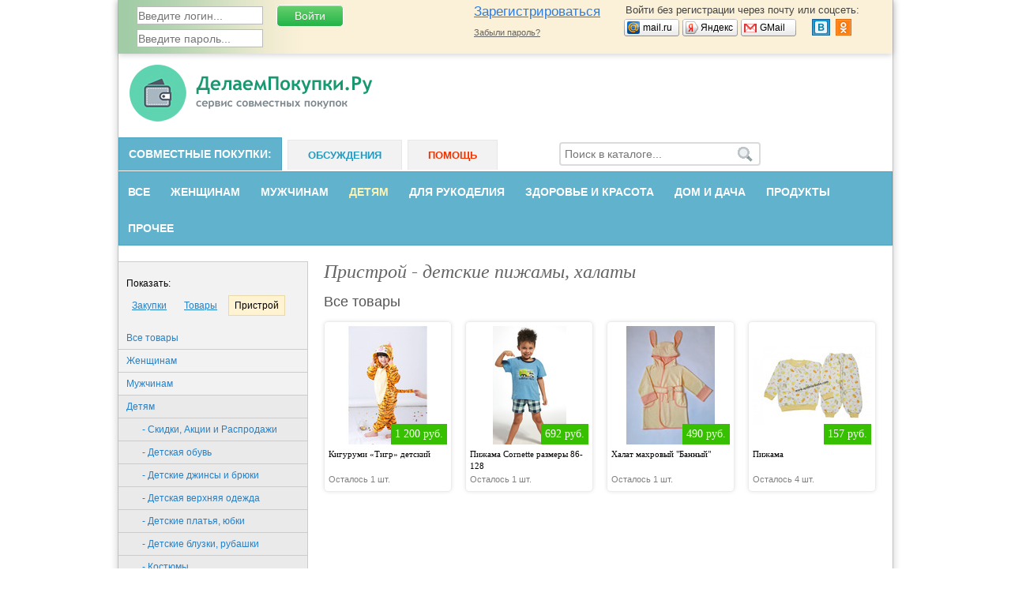

--- FILE ---
content_type: text/html; charset=windows-1251
request_url: https://www.delaempokupki.ru/detyam/nizhnee-bele/pizhamy-halaty/?mode=pristroy
body_size: 39004
content:
<!DOCTYPE html>
<html lang="ru">
<head>
<meta http-equiv="content-type" content="text/html; charset=windows-1251"/>
<meta charset="windows-1251"/>
<meta name="viewport" content="width=device-width"/>

<meta name="csrf-token" content="bf063ba8b50f1e2af53db9bb755bb799a34f2834bce3a2353a2763f2afaadc78">

<title>Детские пижамы, халаты недорого | «Делаем покупки»</title>

<link rel="stylesheet" href="https://www.delaempokupki.ru/js/jquery-ui/jquery-ui.min.css"/>
<link rel="stylesheet" href="https://www.delaempokupki.ru/css/style.min.css?v=1.8"/>

<link rel="stylesheet" href="https://www.delaempokupki.ru/js/slinky/slinky.min.css"/>
<link rel="stylesheet" href="https://www.delaempokupki.ru/js/slinky/theme.css"/>
<link rel="stylesheet" href="https://www.delaempokupki.ru/css/adaptive.min.css?v=1.6"/>

<script type="text/javascript">
  var device_no_hover = false;
  var spart = '';
  var current_user_id = 0;
  var is_manager = false;
  var host_name = 'https://www.delaempokupki.ru';
</script>

<script src="https://www.delaempokupki.ru/js/jquery-1.11.3.min.js"></script>
<script src="https://www.delaempokupki.ru/js/jquery-ui/jquery-ui.min.js"></script>
<script src="https://www.delaempokupki.ru/js/jquery-plugins.js?v=2"></script>
<script src="https://www.delaempokupki.ru/js/swfobject-2.2.js"></script>
<script src="https://www.delaempokupki.ru/js/main.js?v=25.9"></script>
<script src="https://www.delaempokupki.ru/js/comments.js?v=6"></script>

<script src="https://www.delaempokupki.ru/js/slinky/slinky.min.js"></script>

<link rel="stylesheet" href="https://www.delaempokupki.ru/js/fancybox/jquery.fancybox.css?v=2.1.4" type="text/css" media="screen"/>
<script type="text/javascript" src="https://www.delaempokupki.ru/js/fancybox/jquery.fancybox.pack.js?v=2.1.4"></script>
<script src="https://login.mediafort.ru/jslogin.php?mode=silentsignup&site=delaempokupki" type="text/javascript"></script>


<meta property="og:title" content="Детские пижамы, халаты недорого | «Делаем покупки»"/>
<meta name="mrc__share_title" content="Детские пижамы, халаты недорого | «Делаем покупки»"/>
<meta property="og:type" content="article"/>
<meta property="og:image" content="https://www.delaempokupki.ru/i/logo-150.png"/>
<link rel="image_src" href="https://www.delaempokupki.ru/i/logo-150.png"/>
<meta property="og:url" content="https://www.delaempokupki.ru/detyam/nizhnee-bele/pizhamy-halaty/?mode=pristroy"/>
<meta property="og:site_name" content="«Делаем покупки»"/>
<meta property="og:locale" content="ru_RU"/>
<meta property="fb:app_id" content="833824773357549"/>
<meta name="twitter:card" content="summary"/>
<meta name="twitter:title" content="Детские пижамы, халаты недорого | «Делаем покупки»"/>
<meta name="twitter:url" content="https://www.delaempokupki.ru/detyam/nizhnee-bele/pizhamy-halaty/?mode=pristroy"/>
<meta name="twitter:image" content="https://www.delaempokupki.ru/i/logo-150.png"/>
<link rel="next" href=""/>
</head>
<body id="body_id">

<div id="main-block">


  <div class="pos-ab">


<!--LiveInternet counter-->
<script type="text/javascript"><!--
new Image().src = "//counter.yadro.ru/hit;delaempokupki?r"+
  escape(document.referrer)+((typeof(screen)=="undefined")?"":
  ";s"+screen.width+"*"+screen.height+"*"+(screen.colorDepth?
    screen.colorDepth:screen.pixelDepth))+";u"+escape(document.URL)+
  ";"+Math.random();//--></script>
<!--/LiveInternet-->
<!--LiveInternet counter-->
<script type="text/javascript"><!--
  new Image().src = "//counter.yadro.ru/hit;womanmediafort?r" + escape(document.referrer) + ((typeof(screen) == "undefined") ? "" : ";s" + screen.width + "*" + screen.height + "*" + (screen.colorDepth ? screen.colorDepth : screen.pixelDepth)) + ";u" + escape(document.URL) + ";" + Math.random();
  //--></script>
<!--/LiveInternet-->

<!-- begin of Top100 code -->
<a href="https://top100.rambler.ru/top100/"><img src="//counter.rambler.ru/top100.cnt?3145838" alt="" width="1" height="1" border="0" /></a>
<!-- end of Top100 code -->

<!-- Rating@Mail.ru counter -->
<script type="text/javascript">
  var _tmr = window._tmr || (window._tmr = []);
  _tmr.push({id: "2712682", type: "pageView", start: (new Date()).getTime()});
  (function (d, w, id) {
    if (d.getElementById(id)) return;
    var ts = d.createElement("script"); ts.type = "text/javascript"; ts.async = true; ts.id = id;
    ts.src = (d.location.protocol == "https:" ? "https:" : "http:") + "//top-fwz1.mail.ru/js/code.js";
    var f = function () {var s = d.getElementsByTagName("script")[0]; s.parentNode.insertBefore(ts, s);};
    if (w.opera == "[object Opera]") { d.addEventListener("DOMContentLoaded", f, false); } else { f(); }
  })(document, window, "topmailru-code");
</script><noscript><div style="position:absolute;left:-10000px;">
  <img src="//top-fwz1.mail.ru/counter?id=2712682;js=na" style="border:0;" height="1" width="1" alt="Рейтинг@Mail.ru" />
</div></noscript>
<!-- //Rating@Mail.ru counter -->

<!-- Yandex.Metrika counter -->
  <script type="text/javascript" >
    (function (d, w, c) {
      (w[c] = w[c] || []).push(function() {
        try {
          w.yaCounter50238256 = new Ya.Metrika2({
            id:50238256,
            clickmap:true,
            trackLinks:true,
            accurateTrackBounce:true
          });
        } catch(e) { }
      });

      var n = d.getElementsByTagName("script")[0],
        s = d.createElement("script"),
        f = function () { n.parentNode.insertBefore(s, n); };
      s.type = "text/javascript";
      s.async = true;
      s.src = "https://mc.yandex.ru/metrika/tag.js";

      if (w.opera == "[object Opera]") {
        d.addEventListener("DOMContentLoaded", f, false);
      } else { f(); }
    })(document, window, "yandex_metrika_callbacks2");
  </script>
  <noscript><div><img src="https://mc.yandex.ru/watch/50238256" style="position:absolute; left:-9999px;" alt="" /></div></noscript>
  <!-- /Yandex.Metrika counter -->


</div>
          <div id="loginbar">
      <div id="lb-width">
        

        <div class="login_mediafort_guest">
          <div class="lmg-block-1">
            <form action="https://login.mediafort.ru/login/submit/" method="post">
              <input type="hidden" name="csrf_token" value="bf063ba8b50f1e2af53db9bb755bb799a34f2834bce3a2353a2763f2afaadc78">
              <input type="hidden" name="site" value="delaempokupki"/>
              <input type="hidden" name="backurl" value="https://www.delaempokupki.ru/detyam/nizhnee-bele/pizhamy-halaty/?mode=pristroy"/>
              <input class="btn-login" type="submit" value="Войти"/>
              <input class="input-text" type="text" name="login" placeholder="Введите логин..."/><br>
              <input class="input-text" type="password" name="password" placeholder="Введите пароль..."/>
            </form>
          </div>

          <div class="lmg-block-2">
            <div>Войти без регистрации через почту или соцсеть:</div>
            <table class="small-enter">
            <tbody>
            <tr>
              <td width="74">
                <a rel="nofollow" href="https://login.mediafort.ru/oauth/mailru/delaempokupki/?backurl=https%3A%2F%2Fwww.delaempokupki.ru%2Fdetyam%2Fnizhnee-bele%2Fpizhamy-halaty%2F%3Fmode%3Dpristroy" class="se-mailru"><span>mail.ru</span></a>
              </td>
              <td width="74">
                <a rel="nofollow" href="https://login.mediafort.ru/oauth/yandex/delaempokupki/?backurl=https%3A%2F%2Fwww.delaempokupki.ru%2Fdetyam%2Fnizhnee-bele%2Fpizhamy-halaty%2F%3Fmode%3Dpristroy" class="se-yandex"><span>Яндекс</span></a>
              </td>
              <td>
                <a rel="nofollow" href="https://login.mediafort.ru/oauth/gmail/delaempokupki/?backurl=https%3A%2F%2Fwww.delaempokupki.ru%2Fdetyam%2Fnizhnee-bele%2Fpizhamy-halaty%2F%3Fmode%3Dpristroy" class="se-gmail"><span>GMail</span></a>
              </td>
              <td>
                <map name="elnetworks">
                  <area alt="" title="Вконтакте" coords="0,20,22,0" href="https://login.mediafort.ru/oauth/vkontakte/delaempokupki/?backurl=https%3A%2F%2Fwww.delaempokupki.ru%2Fdetyam%2Fnizhnee-bele%2Fpizhamy-halaty%2F%3Fmode%3Dpristroy" rel="nofollow"/>
                  
                  <area alt="" title="Одноклассники" coords="29,0,50,20" href="https://login.mediafort.ru/oauth/odnoklassniki/delaempokupki/?backurl=https%3A%2F%2Fwww.delaempokupki.ru%2Fdetyam%2Fnizhnee-bele%2Fpizhamy-halaty%2F%3Fmode%3Dpristroy" rel="nofollow"/>
                </map>
                <img src="https://www.delaempokupki.ru/i/social/el-networks.png?v=2" usemap="#elnetworks">
              </td>
            </tr>
            </tbody>
            </table>
          </div>

          <div class="lmg-block-3">
            <a class="lmg-invite" rel="nofollow" href="https://login.mediafort.ru/invite/delaempokupki/?wf=tl">Зарегистрироваться</a><br>
            <a class="lmg-remind" rel="nofollow" href="https://www.delaempokupki.ru/remind/">Забыли пароль?</a>
          </div>
        </div>

        <div class="login_mediafort_user">
          <table>
          <tr>
            <td class="lmu-block-1">
              <img src="https://www.delaempokupki.ru/i/blank.gif" class="login_mediafort_avatar">
            </td>
            <td>&#160;</td>
            <td class="lmu-block-2"><strong class="login_mediafort_username"></strong><br>
              Вы можете <a href="https://login.mediafort.ru/login/delaempokupki/?backurl=https%3A%2F%2Fwww.delaempokupki.ru%2Fdetyam%2Fnizhnee-bele%2Fpizhamy-halaty%2F%3Fmode%3Dpristroy">войти на этот сайт</a> под своим именем
              <span>либо <a href="https://login.mediafort.ru/logout/?site=delaempokupki">выйти из системы</a>.
            </td>
          </tr>
          </table>
        </div>

        <script>
          var login_mediafort_username = false;
          var login_mediafort_avatar_url = false;
          function login_mediafort_callback(username, avatar_url) {
            login_mediafort_username = username;
            login_mediafort_avatar_url = avatar_url;

            $('.login_mediafort_avatar').attr('src', login_mediafort_avatar_url);
            $('.login_mediafort_username').html(login_mediafort_username);
            $('.login_mediafort_guest').css('position', 'absolute').fadeOut(300);
            $('.login_mediafort_user').fadeIn(300);
            $('.login_mediafort_comments_guest').hide();
            $('.login_mediafort_comments_user').show();
          }
          s = document.createElement("script");
          s.type = "text/javascript";
          s.src = "https://login.mediafort.ru/jslogin.php";
          s.setAttribute('async', 'true');
          $('#loginbar').append(s);
        </script>
      </div>
    </div>
  
  <noindex>
    <noscript>
      <div class="js-settings">
        В Вашем браузере отключен JavaScript. Без него невозможна корректная работа сайта!<br>
        В настройках браузера необходимо разрешить скрипты для нашего сайта.
      </div>
    </noscript>

      </noindex>

  
<div id="header">
  
  <header role="banner">
        <a href="https://www.delaempokupki.ru/"><img src="https://www.delaempokupki.ru/i/logo.png" alt="Сервис совместных покупок"/></a>

    
  </header>
</div>

<nav role="navigation">
  <div id="main-menu">
    <ul class="top-menu">
      <li class="active" onclick="location.href='https://www.delaempokupki.ru/'">Совместные покупки</li>
      <li onclick="location.href='https://www.delaempokupki.ru/communities/'">Обсуждения</li>
      <li class="help" onclick="location.href='https://www.delaempokupki.ru/help/'">Помощь</li>
    </ul>

    <div id="main-menu-right">
      <form action="https://www.delaempokupki.ru/search/" method="get">
        <input type="search" placeholder="Поиск в каталоге..." name="q"/>
        <input type="submit" value=""/>
      </form>

            <div id="cart_link" class="d-none">
        <a href="https://www.delaempokupki.ru/cart/" class="cart">Корзина</a>
        <a href="https://www.delaempokupki.ru/cart/">
          <span id="count-in-cart">
            <span>0</span>
          </span>
        </a>
      </div>
    </div>

          <ul class="sub-menu">
                        <li><a href="https://www.delaempokupki.ru/">Все</a></li>
                                              <li>
            <a href="https://www.delaempokupki.ru/zhenshhinam/">Женщинам</a>
            <ul>
                                                                              <li>
                  <a href="https://www.delaempokupki.ru/zhenshhinam/skidki-akcii-i-rasprodazhi/">Скидки, Акции и Распродажи</a>
                </li>
                                                                              <li>
                  <a href="https://www.delaempokupki.ru/zhenshhinam/zhenskie-kostyumy-platya/">Женские костюмы, платья</a>
                </li>
                                                                              <li>
                  <a href="https://www.delaempokupki.ru/zhenshhinam/zhenskaya-verhnyaya-odezhda/">Женская верхняя одежда</a>
                </li>
                                                                              <li>
                  <a href="https://www.delaempokupki.ru/zhenshhinam/zhenskie-bluzki-kofty/">Женские блузки, кофты</a>
                </li>
                                                                              <li>
                  <a href="https://www.delaempokupki.ru/zhenshhinam/yubki/">Юбки</a>
                </li>
                                                                              <li>
                  <a href="https://www.delaempokupki.ru/zhenshhinam/zhenskie-dzhinsy-bryuki/">Женские джинсы, брюки</a>
                </li>
                                                                              <li>
                  <a href="https://www.delaempokupki.ru/zhenshhinam/kolgotki-i-noski/">Колготки и носки</a>
                </li>
                                                                              <li>
                  <a href="https://www.delaempokupki.ru/zhenshhinam/zhenskoe-nizhnee-bele-kupalniki/">Женское нижнее белье, купальники</a>
                </li>
                                                                              <li>
                  <a href="https://www.delaempokupki.ru/zhenshhinam/zhenskaya-sportivnaya-odezhda/">Женская спортивная одежда</a>
                </li>
                                                                              <li>
                  <a href="https://www.delaempokupki.ru/zhenshhinam/zhenskaya-obuv/">Женская обувь</a>
                </li>
                                                                              <li>
                  <a href="https://www.delaempokupki.ru/zhenshhinam/zhenskie-aksessuary/">Женские аксессуары</a>
                </li>
                                                                              <li>
                  <a href="https://www.delaempokupki.ru/zhenshhinam/odezhda-dlya-kormyashhih-mam/">Одежда для кормящих мам</a>
                </li>
                                                                              <li>
                  <a href="https://www.delaempokupki.ru/zhenshhinam/odezhda-dlya-budushhih-mam/">Одежда для будущих мам</a>
                </li>
                                                                              <li>
                  <a href="https://www.delaempokupki.ru/zhenshhinam/prochee/">Прочее</a>
                </li>
                                                                              <li>
                  <a href="https://www.delaempokupki.ru/zhenshhinam/zhenskaya-rabochaya-odezhda/">Женская рабочая одежда</a>
                </li>
                          </ul>
          </li>
                                                                                                                                                                                                                                                                                                                                                                                                                                                                                                                                                                                                                                                                                                                                                                                                                                                                                                              <li>
            <a href="https://www.delaempokupki.ru/muzhchinam/">Мужчинам</a>
            <ul>
                                                                              <li>
                  <a href="https://www.delaempokupki.ru/muzhchinam/skidki-akcii-i-rasprodazhi/">Скидки, Акции и Распродажи</a>
                </li>
                                                                              <li>
                  <a href="https://www.delaempokupki.ru/muzhchinam/muzhskie-svitera-kofty/">Мужские свитера, кофты</a>
                </li>
                                                                              <li>
                  <a href="https://www.delaempokupki.ru/muzhchinam/odezhda-bolshih-razmerov/">Одежда больших размеров</a>
                </li>
                                                                              <li>
                  <a href="https://www.delaempokupki.ru/muzhchinam/muzhskaya-obuv/">Мужская обувь</a>
                </li>
                                                                              <li>
                  <a href="https://www.delaempokupki.ru/muzhchinam/muzhskie-kostyumy-i-rubashki/">Костюмы и рубашки</a>
                </li>
                                                                              <li>
                  <a href="https://www.delaempokupki.ru/muzhchinam/verhnyaya-odezhda/">Верхняя одежда</a>
                </li>
                                                                              <li>
                  <a href="https://www.delaempokupki.ru/muzhchinam/muzhskaya-sportivnaya-odezhda/">Мужская спортивная одежда</a>
                </li>
                                                                              <li>
                  <a href="https://www.delaempokupki.ru/muzhchinam/nizhnee-bele/">Нижнее бельё</a>
                </li>
                                                                              <li>
                  <a href="https://www.delaempokupki.ru/muzhchinam/muzhskie-bryuki-i-dzhinsy/">Брюки и джинсы</a>
                </li>
                                                                              <li>
                  <a href="https://www.delaempokupki.ru/muzhchinam/muzhskaya-domashnyaya-odezhda/">Мужская домашняя одежда</a>
                </li>
                                                                              <li>
                  <a href="https://www.delaempokupki.ru/muzhchinam/muzhskie-aksessuary/">Мужские аксессуары</a>
                </li>
                                                                              <li>
                  <a href="https://www.delaempokupki.ru/muzhchinam/prochee/">Прочее</a>
                </li>
                                                                              <li>
                  <a href="https://www.delaempokupki.ru/muzhchinam/muzhskaya-rabochaya-odezhda/">Мужская рабочая одежда</a>
                </li>
                          </ul>
          </li>
                                                                                                                                                                                                                                                                                                                                                                                                                                                                                                                                                                                                                                                              <li class="current">
            <a href="https://www.delaempokupki.ru/detyam/">Детям</a>
            <ul>
                                                                              <li>
                  <a href="https://www.delaempokupki.ru/detyam/skidki-akcii-i-rasprodazhi/">Скидки, Акции и Распродажи</a>
                </li>
                                                                              <li>
                  <a href="https://www.delaempokupki.ru/detyam/detskaya-obuv/">Детская обувь</a>
                </li>
                                                                              <li>
                  <a href="https://www.delaempokupki.ru/detyam/detskie-dzhinsy-i-bryuki/">Детские джинсы и брюки</a>
                </li>
                                                                              <li>
                  <a href="https://www.delaempokupki.ru/detyam/detskaya-verhnyaya-odezhda/">Детская верхняя одежда</a>
                </li>
                                                                              <li>
                  <a href="https://www.delaempokupki.ru/detyam/detskie-platya-yubki/">Детские платья, юбки</a>
                </li>
                                                                              <li>
                  <a href="https://www.delaempokupki.ru/detyam/detskie-bluzki-rubashki/">Детские блузки, рубашки</a>
                </li>
                                                                              <li>
                  <a href="https://www.delaempokupki.ru/detyam/kostyumy/">Костюмы</a>
                </li>
                                                                              <li>
                  <a href="https://www.delaempokupki.ru/detyam/golovnye-ubory/">Головные уборы</a>
                </li>
                                                                              <li>
                  <a href="https://www.delaempokupki.ru/detyam/nizhnee-bele/">Нижнее бельё</a>
                </li>
                                                                              <li>
                  <a href="https://www.delaempokupki.ru/detyam/detskaya-sportivnaya-odezhda/">Детская спортивная одежда</a>
                </li>
                                                                              <li>
                  <a href="https://www.delaempokupki.ru/detyam/detskie-igrushki/">Детские игрушки</a>
                </li>
                                                                              <li>
                  <a href="https://www.delaempokupki.ru/detyam/tovary-dlya-novorozhdennyh/">Товары для новорождённых</a>
                </li>
                                                                              <li>
                  <a href="https://www.delaempokupki.ru/detyam/dlya-progulok-i-poezdok/">Для прогулок и поездок</a>
                </li>
                                                                              <li>
                  <a href="https://www.delaempokupki.ru/detyam/shkola/">Школа</a>
                </li>
                                                                              <li>
                  <a href="https://www.delaempokupki.ru/detyam/detskie-aksessuary/">Детские аксессуары</a>
                </li>
                                                                              <li>
                  <a href="https://www.delaempokupki.ru/detyam/tovary-dlya-prazdnika/">Товары для праздника</a>
                </li>
                                                                                                                              <li>
                  <a href="https://www.delaempokupki.ru/detyam/prochee/">Прочее</a>
                </li>
                          </ul>
          </li>
                                                                                                                                                                                                                                                                                                                                                                                                                                                                                                                                                                                                                                                                                                                                                                                                                                                                                                                                                                                                                                                                                                                                <li>
            <a href="https://www.delaempokupki.ru/dlya-rukodeliya/">Для рукоделия</a>
            <ul>
                                                                              <li>
                  <a href="https://www.delaempokupki.ru/dlya-rukodeliya/skidki-akcii-i-rasprodazhi/">Скидки, Акции и Распродажи</a>
                </li>
                                                                              <li>
                  <a href="https://www.delaempokupki.ru/dlya-rukodeliya/furnitura/">Фурнитура</a>
                </li>
                                                                              <li>
                  <a href="https://www.delaempokupki.ru/dlya-rukodeliya/pryazha/">Пряжа</a>
                </li>
                                                                              <li>
                  <a href="https://www.delaempokupki.ru/dlya-rukodeliya/tkani/">Ткани</a>
                </li>
                                                                              <li>
                  <a href="https://www.delaempokupki.ru/dlya-rukodeliya/skrapbuking/">Скрапбукинг</a>
                </li>
                                                                              <li>
                  <a href="https://www.delaempokupki.ru/dlya-rukodeliya/nabory-dlya-vyshivaniya/">Наборы для вышивания</a>
                </li>
                                                                              <li>
                  <a href="https://www.delaempokupki.ru/dlya-rukodeliya/muline/">Мулине</a>
                </li>
                                                                              <li>
                  <a href="https://www.delaempokupki.ru/dlya-rukodeliya/instrumenty-i-prisposobleniya/">Инструменты и приспособления</a>
                </li>
                                                                              <li>
                  <a href="https://www.delaempokupki.ru/dlya-rukodeliya/nabory-dlya-tvorchestva/">Наборы для творчества</a>
                </li>
                                                                              <li>
                  <a href="https://www.delaempokupki.ru/dlya-rukodeliya/dekupazh/">Декупаж</a>
                </li>
                                                                              <li>
                  <a href="https://www.delaempokupki.ru/dlya-rukodeliya/biser/">Бисер</a>
                </li>
                                                                              <li>
                  <a href="https://www.delaempokupki.ru/dlya-rukodeliya/mylovarenie/">Мыловарение</a>
                </li>
                                                                              <li>
                  <a href="https://www.delaempokupki.ru/dlya-rukodeliya/fetr/">Фетр</a>
                </li>
                                                                              <li>
                  <a href="https://www.delaempokupki.ru/dlya-rukodeliya/valyanie/">Валяние</a>
                </li>
                                                                              <li>
                  <a href="https://www.delaempokupki.ru/dlya-rukodeliya/floristika/">Флористика</a>
                </li>
                                                                              <li>
                  <a href="https://www.delaempokupki.ru/dlya-rukodeliya/otdelochnye-materialy/">Отделочные материалы</a>
                </li>
                                                                              <li>
                  <a href="https://www.delaempokupki.ru/dlya-rukodeliya/fom/">Фом</a>
                </li>
                                                                              <li>
                  <a href="https://www.delaempokupki.ru/dlya-rukodeliya/businy/">Бусины</a>
                </li>
                                                                                                                              <li>
                  <a href="https://www.delaempokupki.ru/dlya-rukodeliya/prochee/">Прочее</a>
                </li>
                          </ul>
          </li>
                                                                                                                                                                                                                                                                                                                                                            <li>
            <a href="https://www.delaempokupki.ru/zdorove-i-krasota/">Здоровье и красота</a>
            <ul>
                                                                              <li>
                  <a href="https://www.delaempokupki.ru/zdorove-i-krasota/gigiena/">Гигиена</a>
                </li>
                                                                              <li>
                  <a href="https://www.delaempokupki.ru/zdorove-i-krasota/kosmetika-dlya-uhoda/">Косметика для ухода</a>
                </li>
                                                                              <li>
                  <a href="https://www.delaempokupki.ru/zdorove-i-krasota/kosmetologicheskie-pribory/">Косметологические приборы</a>
                </li>
                                                                                                                              <li>
                  <a href="https://www.delaempokupki.ru/zdorove-i-krasota/parfyumeriya/">Парфюмерия</a>
                </li>
                                                                              <li>
                  <a href="https://www.delaempokupki.ru/zdorove-i-krasota/dekorativnaya-kosmetika/">Декоративная косметика</a>
                </li>
                                                                              <li>
                  <a href="https://www.delaempokupki.ru/zdorove-i-krasota/yuvelirnye-izdeliya/">Ювелирные изделия</a>
                </li>
                                                                              <li>
                  <a href="https://www.delaempokupki.ru/zdorove-i-krasota/domashnij-doktor/">Домашний доктор</a>
                </li>
                                                                              <li>
                  <a href="https://www.delaempokupki.ru/zdorove-i-krasota/ortopedicheskaya-obuv-i-aksessuary/">Ортопедическая oбувь и аксессуары</a>
                </li>
                          </ul>
          </li>
                                                                                                                                                                                                                                                                                                                                                                      <li>
            <a href="https://www.delaempokupki.ru/dom-i-dacha/">Дом и дача</a>
            <ul>
                                                                              <li>
                  <a href="https://www.delaempokupki.ru/dom-i-dacha/posuda/">Посуда</a>
                </li>
                                                                              <li>
                  <a href="https://www.delaempokupki.ru/dom-i-dacha/tekstil/">Текстиль</a>
                </li>
                                                                              <li>
                  <a href="https://www.delaempokupki.ru/dom-i-dacha/bytovaya-himiya/">Бытовая химия</a>
                </li>
                                                                              <li>
                  <a href="https://www.delaempokupki.ru/dom-i-dacha/remont/">Ремонт</a>
                </li>
                                                                              <li>
                  <a href="https://www.delaempokupki.ru/dom-i-dacha/sad-ogorod/">Сад, огород</a>
                </li>
                                                                              <li>
                  <a href="https://www.delaempokupki.ru/dom-i-dacha/tovary-dlya-prazdnika/">Товары для праздника</a>
                </li>
                                                                              <li>
                  <a href="https://www.delaempokupki.ru/dom-i-dacha/banya/">Баня</a>
                </li>
                                                                              <li>
                  <a href="https://www.delaempokupki.ru/dom-i-dacha/hozyajstvennye-tovary/">Хозяйственные товары</a>
                </li>
                                                                              <li>
                  <a href="https://www.delaempokupki.ru/dom-i-dacha/domashnij-dekor/">Домашний декор</a>
                </li>
                                                                              <li>
                  <a href="https://www.delaempokupki.ru/dom-i-dacha/mebel/">Мебель</a>
                </li>
                                                                              <li>
                  <a href="https://www.delaempokupki.ru/dom-i-dacha/bytovaya-tehnika/">Бытовая техника</a>
                </li>
                                                                              <li>
                  <a href="https://www.delaempokupki.ru/dom-i-dacha/skidki-akcii-i-rasprodazhi/">Скидки, Акции и Распродажи</a>
                </li>
                                                                              <li>
                  <a href="https://www.delaempokupki.ru/dom-i-dacha/kovry/">Ковры</a>
                </li>
                                                                              <li>
                  <a href="https://www.delaempokupki.ru/dom-i-dacha/prochee/">Прочее</a>
                </li>
                          </ul>
          </li>
                                                                                                                                                                                                                                                                                                                                                                                                                                                      <li>
            <a href="https://www.delaempokupki.ru/produkty/">Продукты</a>
            <ul>
                                                                              <li>
                  <a href="https://www.delaempokupki.ru/produkty/skidki-akcii-i-rasprodazhi/">Скидки, Акции и Распродажи</a>
                </li>
                                                                              <li>
                  <a href="https://www.delaempokupki.ru/produkty/napitki/">Напитки</a>
                </li>
                                                                              <li>
                  <a href="https://www.delaempokupki.ru/produkty/konditerskie-izdeliya/">Кондитерские изделия</a>
                </li>
                                                                              <li>
                  <a href="https://www.delaempokupki.ru/produkty/konservirovannye-produkty/">Консервированные продукты</a>
                </li>
                                                                              <li>
                  <a href="https://www.delaempokupki.ru/produkty/specii-i-pripravy/">Специи и приправы</a>
                </li>
                                                                              <li>
                  <a href="https://www.delaempokupki.ru/produkty/drugie-produkty/">Другие продукты</a>
                </li>
                          </ul>
          </li>
                                                                                                                                                                                              <li>
              <a href="#" onclick="return false">Прочее</a>
              <ul>
                                                                                                                                                                                                                                                                                                                                                                                                                                                                                                                                                                                                                                                                                                                                                                                                                                                                                                                                                                                                                                                                                                                                                                                                                                                                                                                                                                                                                                                                                                                                                                                                                                                                                                                                                                                                                                                                                                                                                                                                                                                                                                                                                                                                                                                                                                                                                                                                                                                                                                                                                                                                                                                                                                                                                                                                                                                                                                                                                                                                                                                                                                                                                                                                                                                                                                                                                                                                                                                                                                                                                                                                                                                                                                                                                                                                                                                                                                                                                                                                                                                                                                                                                                                                                                                                                                                                                                                                                                                                                                                                                                                                                                                                                                                                                                                                                                                                                                                                                                                                                                                                                                                                                                                                                                                                                                                                                                                                                                                                                                                                                                                                                                                                                                                                                                                                                                                                                                                                                                                                                                                                                                                                                                                                                                                                                                                                                                                                                                                                                                                                                                                                                                                                                                                                                                                                                                                                                                                                                                                                                                                                                                                                                                                                                                                                                                                                                                                                                                    <li>
                    <a href="https://www.delaempokupki.ru/zakupki-s-inostrannyh-sajtov/">Закупки с иностранных сайтов</a>
                  </li>
                                                                                        <li>
                    <a href="https://www.delaempokupki.ru/kancelyarskie-tovary/">Канцелярские товары</a>
                  </li>
                                                                                        <li>
                    <a href="https://www.delaempokupki.ru/tovary-dlya-zhivotnyh/">Товары для животных</a>
                  </li>
                                                                                                                                                                                                                      <li>
                    <a href="https://www.delaempokupki.ru/otdyh/">Oтдых</a>
                  </li>
                                                                                                                                                                                                </ul>
            </li>
                  </ul>
      </div>
  
    
  <div id="mbl_desktop">
    
    <div class="mbl_top_menu">
      <a class="user-mobile-nav m-icon" data-menu="mm_user">
              </a>
      <a class="site-mobile-nav m-icon" data-menu="mm_site"></a>
      <a class="m-home" href="https://www.delaempokupki.ru"></a>

      <div class="mbl_shadow">
        <div class="user-mobile-menu">
          
            <div id="toplogin-mobile-guest">
    <div id="lb-width">
      
      
      <div class="login_mediafort_guest">
        <div class="auth-logo">Единый профиль МедиаФорт</div>

        <div class="toplogin2">
          <div>
            <form action="https://login.mediafort.ru/login/submit/" method="post">
              <input type="hidden" name="backurl" value="https://www.delaempokupki.ru/detyam/nizhnee-bele/pizhamy-halaty/?mode=pristroy"/>
              <input type="hidden" name="site" value="delaempokupki"/>

              <div>
                <table>
                <tr>
                  <td class="cell-email">E-mail:</td>
                  <td>
                    <input type="text" name="login" placeholder="Введите логин..." class="input-text"/>
                  </td>
                </tr>
                <tr>
                  <td colspan="2" style="height:12px;">&#160;</td>
                </tr>
                <tr>
                  <td class="cell-pass">Пароль:</td>
                  <td>
                    <input type="password" name="password" placeholder="Введите пароль..." class="input-text"/>
                  </td>
                </tr>
                <tr>
                  <td colspan="2" style="height:12px;">&#160;</td>
                </tr>
                </table>
              </div>

              <table>
              <tr>
                <td><a class="forgot-password" href="https://www.delaempokupki.ru/remind/">Забыли пароль?</a></td>
                <td><input type="submit" class="btn-login" value="Войти на сайт"/></td>
              </tr>
              </table>

            </form>
          </div>
        </div>
        
        <div class="toplogin3">
          <div class="to-register">
            <a rel="nofollow" href="https://login.mediafort.ru/invite/delaempokupki/?wf=tl">Зарегистрироваться</a>
          </div>

          <div class="login-without-reg">
            <div>Войти без регистрации через почту:</div>
            <table class="small-enter">
            <tr>
              <td width="74"><a rel="nofollow" href="https://login.mediafort.ru/oauth/mailru/delaempokupki/?backurl=https%3A%2F%2Fwww.delaempokupki.ru%2Fdetyam%2Fnizhnee-bele%2Fpizhamy-halaty%2F%3Fmode%3Dpristroy" class="se-mailru"><span>mail.ru</span></a></td>
              <td width="74"><a rel="nofollow" href="https://login.mediafort.ru/oauth/yandex/delaempokupki/?backurl=https%3A%2F%2Fwww.delaempokupki.ru%2Fdetyam%2Fnizhnee-bele%2Fpizhamy-halaty%2F%3Fmode%3Dpristroy" class="se-yandex"><span>Яндекс</span></a></td>
              <td><a rel="nofollow" href="https://login.mediafort.ru/oauth/gmail/delaempokupki/?backurl=https%3A%2F%2Fwww.delaempokupki.ru%2Fdetyam%2Fnizhnee-bele%2Fpizhamy-halaty%2F%3Fmode%3Dpristroy" class="se-gmail"><span>GMail</span></a></td>
            </tr>
            </table>

            <table class="login-socseti">
            <tr>
              <td>
                Или социальную сеть:
              </td>
              <td>
                <map name="elnetworks">
                  <area alt="" title="Вконтакте" coords="0,20,22,0" href="https://login.mediafort.ru/oauth/vkontakte/delaempokupki/?backurl=https%3A%2F%2Fwww.delaempokupki.ru%2Fdetyam%2Fnizhnee-bele%2Fpizhamy-halaty%2F%3Fmode%3Dpristroy" rel="nofollow"/>
                  
                  <area alt="" title="Одноклассники" coords="57,0,76,20" href="https://login.mediafort.ru/oauth/odnoklassniki/delaempokupki/?backurl=https%3A%2F%2Fwww.delaempokupki.ru%2Fdetyam%2Fnizhnee-bele%2Fpizhamy-halaty%2F%3Fmode%3Dpristroy" rel="nofollow"/>
                </map>
                <img src="https://www.delaempokupki.ru/i/social/el-networks.png" usemap="#elnetworks"/>
              </td>
            </tr>
            </table>
          </div>
        </div>
      </div>
      
      <div class="login_mediafort_user" style="display: none;">
        <div class="toplogin2">
          <table>
          <tr>
            <td>
              <img src="https://www.delaempokupki.ru/i/blank.gif" class="login_mediafort_avatar">
            </td>
            <td>&#160;</td>
            <td><strong class="login_mediafort_username"></strong><br>
              Вы можете <a href="https://login.mediafort.ru/login/delaempokupki/?backurl=https%3A%2F%2Fwww.delaempokupki.ru%2Fdetyam%2Fnizhnee-bele%2Fpizhamy-halaty%2F%3Fmode%3Dpristroy">войти на этот сайт</a> под своим именем
              <span>либо <a href="https://login.mediafort.ru/logout/?site=delaempokupki">выйти из системы</a>.
            </td>
          </tr>
          </table>
        </div>
      </div>

      <script>
        var login_mediafort_username = false;
        var login_mediafort_avatar_url = false;
        function login_mediafort_callback(username, avatar_url) {
          login_mediafort_username = username;
          login_mediafort_avatar_url = avatar_url;

          $('.login_mediafort_avatar').attr('src', login_mediafort_avatar_url);
          $('.login_mediafort_username').html(login_mediafort_username);
          $('.login_mediafort_guest').css('position', 'absolute').fadeOut(300);
          $('.login_mediafort_user').fadeIn(300);
          $('.login_mediafort_comments_guest').hide();
          $('.login_mediafort_comments_user').show();
        }
        s = document.createElement("script");
        s.type = "text/javascript";
        s.src = "https://login.mediafort.ru/jslogin.php";
        s.setAttribute('async', 'true');
        $('#loginbar').append(s);
      </script>
    </div>
  </div>
        </div>

        <div class="site-mobile-menu">
          <form id="mobile-search-form" action="https://www.delaempokupki.ru/search/" method="get">
            <input type="search" name="q" placeholder="Поиск по каталогу">
            <a class="search-mobile-nav m-icon" onclick="document.getElementById('mobile-search-form').submit();"></a>
            <input type="submit" value="search">
          </form>
          
                    <form action="" method="post" id="geo">
            <input type="hidden" name="csrf_token" value="bf063ba8b50f1e2af53db9bb755bb799a34f2834bce3a2353a2763f2afaadc78">
            <span class="title">Страна доставки:</span>
            <ul class="countries">
                                              <li class="active">
                                      <img src="https://www.delaempokupki.ru/i/flags/RU.gif" alt="">
                                  </li>
                                              <li>
                                    <a href="https://www.delaempokupki.ru/ua/detyam/nizhnee-bele/pizhamy-halaty/?mode=pristroy">
                    <img src="https://www.delaempokupki.ru/i/flags/UA.gif" alt="">
                  </a>
                                  </li>
                                              <li>
                                    <a href="https://www.delaempokupki.ru/by/detyam/nizhnee-bele/pizhamy-halaty/?mode=pristroy">
                    <img src="https://www.delaempokupki.ru/i/flags/BY.gif" alt="">
                  </a>
                                  </li>
                                              <li>
                                    <a href="https://www.delaempokupki.ru/kz/detyam/nizhnee-bele/pizhamy-halaty/?mode=pristroy">
                    <img src="https://www.delaempokupki.ru/i/flags/KZ.gif" alt="">
                  </a>
                                  </li>
                          </ul>
            
            
            <div class="category-mobile">
              <ul>
                                <li>
                  <a href="https://www.delaempokupki.ru/detyam/nizhnee-bele/pizhamy-halaty/" class="main-level">Закупки</a>
                                      <ul>
                      <li>
                        <a href="https://www.delaempokupki.ru/">Все товары</a>
                                                                          </li>                                                                                                                                  <li data-level="0-0" class="">
                                                    <a href="https://www.delaempokupki.ru/zhenshhinam/">Женщинам</a>
                                                                            <ul>                                                                                                        <li data-level="1-1" class="">
                                                    <a href="https://www.delaempokupki.ru/zhenshhinam/skidki-akcii-i-rasprodazhi/">Скидки, Акции и Распродажи</a>
                                                  </li>                                                                                                                                  <li data-level="1-1" class="">
                                                    <a href="https://www.delaempokupki.ru/zhenshhinam/zhenskie-kostyumy-platya/">Женские костюмы, платья</a>
                                                                            <ul>                                                                                                        <li data-level="2-2" class="">
                                                    <a href="https://www.delaempokupki.ru/zhenshhinam/zhenskie-kostyumy-platya/kostyumy-pidzhaki/">Костюмы, пиджаки</a>
                                                  </li>                                                                                                                                  <li data-level="2-2" class="">
                                                    <a href="https://www.delaempokupki.ru/zhenshhinam/zhenskie-kostyumy-platya/platya/">Платья</a>
                                                  </li>                                                                                                                                  <li data-level="2-2" class="">
                                                    <a href="https://www.delaempokupki.ru/zhenshhinam/zhenskie-kostyumy-platya/sarafany/">Сарафаны</a>
                                                  </li>                                                                                                                                  <li data-level="2-2" class="">
                                                    <a href="https://www.delaempokupki.ru/zhenshhinam/zhenskie-kostyumy-platya/drugoe/">Другое</a>
                                                                                                      </li></ul></li>                                                                              <li data-level="1-1" class="">
                                                    <a href="https://www.delaempokupki.ru/zhenshhinam/zhenskaya-verhnyaya-odezhda/">Женская верхняя одежда</a>
                                                                            <ul>                                                                                                        <li data-level="2-2" class="">
                                                    <a href="https://www.delaempokupki.ru/zhenshhinam/zhenskaya-verhnyaya-odezhda/zhenskie-shuby/">Женские шубы</a>
                                                  </li>                                                                                                                                  <li data-level="2-2" class="">
                                                    <a href="https://www.delaempokupki.ru/zhenshhinam/zhenskaya-verhnyaya-odezhda/zhenskie-dublenki/">Женские дубленки</a>
                                                  </li>                                                                                                                                  <li data-level="2-2" class="">
                                                    <a href="https://www.delaempokupki.ru/zhenshhinam/zhenskaya-verhnyaya-odezhda/zhenskie-puhoviki/">Женские пуховики</a>
                                                  </li>                                                                                                                                  <li data-level="2-2" class="">
                                                    <a href="https://www.delaempokupki.ru/zhenshhinam/zhenskaya-verhnyaya-odezhda/zhenskie-palto/">Женские пальто</a>
                                                  </li>                                                                                                                                  <li data-level="2-2" class="">
                                                    <a href="https://www.delaempokupki.ru/zhenshhinam/zhenskaya-verhnyaya-odezhda/uteplennye-zhilety/">Утепленные жилеты</a>
                                                  </li>                                                                                                                                  <li data-level="2-2" class="">
                                                    <a href="https://www.delaempokupki.ru/zhenshhinam/zhenskaya-verhnyaya-odezhda/odezhda-bolshih-razmerov/">Одежда больших размеров</a>
                                                  </li>                                                                                                                                  <li data-level="2-2" class="">
                                                    <a href="https://www.delaempokupki.ru/zhenshhinam/zhenskaya-verhnyaya-odezhda/zhenskie-kurtki-plashhi/">Женские куртки, плащи</a>
                                                  </li>                                                                                                                                  <li data-level="2-2" class="">
                                                    <a href="https://www.delaempokupki.ru/zhenshhinam/zhenskaya-verhnyaya-odezhda/zhenskaya-dzhinsovaya-odezhda/">Женская джинсовая одежда</a>
                                                                                                      </li></ul></li>                                                                              <li data-level="1-1" class="">
                                                    <a href="https://www.delaempokupki.ru/zhenshhinam/zhenskie-bluzki-kofty/">Женские блузки, кофты</a>
                                                                            <ul>                                                                                                        <li data-level="2-2" class="">
                                                    <a href="https://www.delaempokupki.ru/zhenshhinam/zhenskie-bluzki-kofty/kofty-kardigany/">Кофты, кардиганы</a>
                                                  </li>                                                                                                                                  <li data-level="2-2" class="">
                                                    <a href="https://www.delaempokupki.ru/zhenshhinam/zhenskie-bluzki-kofty/bluzki-vodolazki/">Блузки, водолазки</a>
                                                  </li>                                                                                                                                  <li data-level="2-2" class="">
                                                    <a href="https://www.delaempokupki.ru/zhenshhinam/zhenskie-bluzki-kofty/tolstovki/">Толстовки</a>
                                                  </li>                                                                                                                                  <li data-level="2-2" class="">
                                                    <a href="https://www.delaempokupki.ru/zhenshhinam/zhenskie-bluzki-kofty/dzhempery-svitery/">Джемперы, свитеры</a>
                                                  </li>                                                                                                                                  <li data-level="2-2" class="">
                                                    <a href="https://www.delaempokupki.ru/zhenshhinam/zhenskie-bluzki-kofty/tuniki/">Туники</a>
                                                  </li>                                                                                                                                  <li data-level="2-2" class="">
                                                    <a href="https://www.delaempokupki.ru/zhenshhinam/zhenskie-bluzki-kofty/zhakety/">Жакеты</a>
                                                  </li>                                                                                                                                  <li data-level="2-2" class="">
                                                    <a href="https://www.delaempokupki.ru/zhenshhinam/zhenskie-bluzki-kofty/zhiletki/">Жилетки</a>
                                                                                                      </li></ul></li>                                                                              <li data-level="1-1" class="">
                                                    <a href="https://www.delaempokupki.ru/zhenshhinam/yubki/">Юбки</a>
                                                  </li>                                                                                                                                  <li data-level="1-1" class="">
                                                    <a href="https://www.delaempokupki.ru/zhenshhinam/zhenskie-dzhinsy-bryuki/">Женские джинсы, брюки</a>
                                                                            <ul>                                                                                                        <li data-level="2-2" class="">
                                                    <a href="https://www.delaempokupki.ru/zhenshhinam/zhenskie-dzhinsy-bryuki/dzhinsy/">Джинсы</a>
                                                  </li>                                                                                                                                  <li data-level="2-2" class="">
                                                    <a href="https://www.delaempokupki.ru/zhenshhinam/zhenskie-dzhinsy-bryuki/bryuki/">Брюки</a>
                                                  </li>                                                                                                                                  <li data-level="2-2" class="">
                                                    <a href="https://www.delaempokupki.ru/zhenshhinam/zhenskie-dzhinsy-bryuki/legginsy/">Леггинсы</a>
                                                  </li>                                                                                                                                  <li data-level="2-2" class="">
                                                    <a href="https://www.delaempokupki.ru/zhenshhinam/zhenskie-dzhinsy-bryuki/bridzhi-baggi/">Бриджи, багги</a>
                                                  </li>                                                                                                                                  <li data-level="2-2" class="">
                                                    <a href="https://www.delaempokupki.ru/zhenshhinam/zhenskie-dzhinsy-bryuki/kombinezony/">Комбинезоны</a>
                                                  </li>                                                                                                                                  <li data-level="2-2" class="">
                                                    <a href="https://www.delaempokupki.ru/zhenshhinam/zhenskie-dzhinsy-bryuki/shorty/">Шорты</a>
                                                                                                      </li></ul></li>                                                                              <li data-level="1-1" class="">
                                                    <a href="https://www.delaempokupki.ru/zhenshhinam/kolgotki-i-noski/">Колготки и носки</a>
                                                                            <ul>                                                                                                        <li data-level="2-2" class="">
                                                    <a href="https://www.delaempokupki.ru/zhenshhinam/kolgotki-i-noski/kolgotki-chulki/">Колготки, чулки</a>
                                                  </li>                                                                                                                                  <li data-level="2-2" class="">
                                                    <a href="https://www.delaempokupki.ru/zhenshhinam/kolgotki-i-noski/noski-i-golfy/">Носки и гольфы</a>
                                                                                                      </li></ul></li>                                                                              <li data-level="1-1" class="">
                                                    <a href="https://www.delaempokupki.ru/zhenshhinam/zhenskoe-nizhnee-bele-kupalniki/">Женское нижнее белье, купальники</a>
                                                                            <ul>                                                                                                        <li data-level="2-2" class="">
                                                    <a href="https://www.delaempokupki.ru/zhenshhinam/zhenskoe-nizhnee-bele-kupalniki/trusy/">Трусы</a>
                                                  </li>                                                                                                                                  <li data-level="2-2" class="">
                                                    <a href="https://www.delaempokupki.ru/zhenshhinam/zhenskoe-nizhnee-bele-kupalniki/kupalniki/">Купальники</a>
                                                  </li>                                                                                                                                  <li data-level="2-2" class="">
                                                    <a href="https://www.delaempokupki.ru/zhenshhinam/zhenskoe-nizhnee-bele-kupalniki/bodi/">Боди</a>
                                                  </li>                                                                                                                                  <li data-level="2-2" class="">
                                                    <a href="https://www.delaempokupki.ru/zhenshhinam/zhenskoe-nizhnee-bele-kupalniki/byustgaltera/">Бюстгальтера</a>
                                                  </li>                                                                                                                                  <li data-level="2-2" class="">
                                                    <a href="https://www.delaempokupki.ru/zhenshhinam/zhenskoe-nizhnee-bele-kupalniki/zhenskie-majki-i-topy/">Женские майки и топы</a>
                                                  </li>                                                                                                                                  <li data-level="2-2" class="">
                                                    <a href="https://www.delaempokupki.ru/zhenshhinam/zhenskoe-nizhnee-bele-kupalniki/pizhamy-halaty/">Пижамы, халаты</a>
                                                  </li>                                                                                                                                  <li data-level="2-2" class="">
                                                    <a href="https://www.delaempokupki.ru/zhenshhinam/zhenskoe-nizhnee-bele-kupalniki/eroticheskoe-bele/">Эротическое белье</a>
                                                  </li>                                                                                                                                  <li data-level="2-2" class="">
                                                    <a href="https://www.delaempokupki.ru/zhenshhinam/zhenskoe-nizhnee-bele-kupalniki/komplekty-dlya-doma/">Комплекты для дома</a>
                                                                                                      </li></ul></li>                                                                              <li data-level="1-1" class="">
                                                    <a href="https://www.delaempokupki.ru/zhenshhinam/zhenskaya-sportivnaya-odezhda/">Женская спортивная одежда</a>
                                                                            <ul>                                                                                                        <li data-level="2-2" class="">
                                                    <a href="https://www.delaempokupki.ru/zhenshhinam/zhenskaya-sportivnaya-odezhda/sportivnye-kostyumy/">Спортивные костюмы</a>
                                                  </li>                                                                                                                                  <li data-level="2-2" class="">
                                                    <a href="https://www.delaempokupki.ru/zhenshhinam/zhenskaya-sportivnaya-odezhda/sportivnye-shtany/">Спортивные штаны</a>
                                                  </li>                                                                                                                                  <li data-level="2-2" class="">
                                                    <a href="https://www.delaempokupki.ru/zhenshhinam/zhenskaya-sportivnaya-odezhda/sportivnye-kurtki/">Спортивные куртки</a>
                                                  </li>                                                                                                                                  <li data-level="2-2" class="">
                                                    <a href="https://www.delaempokupki.ru/zhenshhinam/zhenskaya-sportivnaya-odezhda/sportivnye-futbolki-shorty/">Спортивные футболки, шорты</a>
                                                  </li>                                                                                                                                  <li data-level="2-2" class="">
                                                    <a href="https://www.delaempokupki.ru/zhenshhinam/zhenskaya-sportivnaya-odezhda/termobele/">Термобельё</a>
                                                  </li>                                                                                                                                  <li data-level="2-2" class="">
                                                    <a href="https://www.delaempokupki.ru/zhenshhinam/zhenskaya-sportivnaya-odezhda/sportivnye-kombinezony/">Спортивные комбинезоны</a>
                                                  </li>                                                                                                                                  <li data-level="2-2" class="">
                                                    <a href="https://www.delaempokupki.ru/zhenshhinam/zhenskaya-sportivnaya-odezhda/gornolyzhnye-kostyumy/">Горнолыжные костюмы</a>
                                                                                                      </li></ul></li>                                                                              <li data-level="1-1" class="">
                                                    <a href="https://www.delaempokupki.ru/zhenshhinam/zhenskaya-obuv/">Женская обувь</a>
                                                                            <ul>                                                                                                        <li data-level="2-2" class="">
                                                    <a href="https://www.delaempokupki.ru/zhenshhinam/zhenskaya-obuv/botinki-botilony/">Ботинки, ботильоны</a>
                                                  </li>                                                                                                                                  <li data-level="2-2" class="">
                                                    <a href="https://www.delaempokupki.ru/zhenshhinam/zhenskaya-obuv/tufli/">Туфли</a>
                                                  </li>                                                                                                                                  <li data-level="2-2" class="">
                                                    <a href="https://www.delaempokupki.ru/zhenshhinam/zhenskaya-obuv/baletki/">Балетки</a>
                                                  </li>                                                                                                                                  <li data-level="2-2" class="">
                                                    <a href="https://www.delaempokupki.ru/zhenshhinam/zhenskaya-obuv/sapogi/">Сапоги</a>
                                                  </li>                                                                                                                                  <li data-level="2-2" class="">
                                                    <a href="https://www.delaempokupki.ru/zhenshhinam/zhenskaya-obuv/mokasiny/">Мокасины</a>
                                                  </li>                                                                                                                                  <li data-level="2-2" class="">
                                                    <a href="https://www.delaempokupki.ru/zhenshhinam/zhenskaya-obuv/krossovki/">Кроссовки</a>
                                                  </li>                                                                                                                                  <li data-level="2-2" class="">
                                                    <a href="https://www.delaempokupki.ru/zhenshhinam/zhenskaya-obuv/sandalii-bosonozhki/">Сандалии, босоножки</a>
                                                  </li>                                                                                                                                  <li data-level="2-2" class="">
                                                    <a href="https://www.delaempokupki.ru/zhenshhinam/zhenskaya-obuv/sabo/">Сабо</a>
                                                  </li>                                                                                                                                  <li data-level="2-2" class="">
                                                    <a href="https://www.delaempokupki.ru/zhenshhinam/zhenskaya-obuv/shlepancy-vetnamki/">Шлёпанцы, вьетнамки</a>
                                                  </li>                                                                                                                                  <li data-level="2-2" class="">
                                                    <a href="https://www.delaempokupki.ru/zhenshhinam/zhenskaya-obuv/rezinovaya-obuv/">Резиновая обувь</a>
                                                  </li>                                                                                                                                  <li data-level="2-2" class="">
                                                    <a href="https://www.delaempokupki.ru/zhenshhinam/zhenskaya-obuv/uggi-unty-valenki/">Угги, унты, валенки</a>
                                                  </li>                                                                                                                                  <li data-level="2-2" class="">
                                                    <a href="https://www.delaempokupki.ru/zhenshhinam/zhenskaya-obuv/domashnyaya-obuv/">Домашняя обувь</a>
                                                  </li>                                                                                                                                  <li data-level="2-2" class="">
                                                    <a href="https://www.delaempokupki.ru/zhenshhinam/zhenskaya-obuv/kedy/">Кеды</a>
                                                  </li>                                                                                                                                  <li data-level="2-2" class="">
                                                    <a href="https://www.delaempokupki.ru/zhenshhinam/zhenskaya-obuv/uhod-za-obuvyu/">Уход за обувью</a>
                                                                                                      </li></ul></li>                                                                              <li data-level="1-1" class="">
                                                    <a href="https://www.delaempokupki.ru/zhenshhinam/zhenskie-aksessuary/">Женские аксессуары</a>
                                                                            <ul>                                                                                                        <li data-level="2-2" class="">
                                                    <a href="https://www.delaempokupki.ru/zhenshhinam/zhenskie-aksessuary/zhenskie-sumki/">Женские сумки</a>
                                                  </li>                                                                                                                                  <li data-level="2-2" class="">
                                                    <a href="https://www.delaempokupki.ru/zhenshhinam/zhenskie-aksessuary/zhenskie-sharfy-platki/">Женские шарфы, платки</a>
                                                  </li>                                                                                                                                  <li data-level="2-2" class="">
                                                    <a href="https://www.delaempokupki.ru/zhenshhinam/zhenskie-aksessuary/zhenskie-golovnye-ubory/">Женские головные уборы</a>
                                                  </li>                                                                                                                                  <li data-level="2-2" class="">
                                                    <a href="https://www.delaempokupki.ru/zhenshhinam/zhenskie-aksessuary/zhenskie-perchatki-rukavicy/">Женские перчатки, рукавицы</a>
                                                  </li>                                                                                                                                  <li data-level="2-2" class="">
                                                    <a href="https://www.delaempokupki.ru/zhenshhinam/zhenskie-aksessuary/galantereya/">Галантерея</a>
                                                  </li>                                                                                                                                  <li data-level="2-2" class="">
                                                    <a href="https://www.delaempokupki.ru/zhenshhinam/zhenskie-aksessuary/bizhuteriya/">Бижутерия</a>
                                                  </li>                                                                                                                                  <li data-level="2-2" class="">
                                                    <a href="https://www.delaempokupki.ru/zhenshhinam/zhenskie-aksessuary/zonty/">Зонты</a>
                                                  </li>                                                                                                                                  <li data-level="2-2" class="">
                                                    <a href="https://www.delaempokupki.ru/zhenshhinam/zhenskie-aksessuary/chasy/">Часы</a>
                                                  </li>                                                                                                                                  <li data-level="2-2" class="">
                                                    <a href="https://www.delaempokupki.ru/zhenshhinam/zhenskie-aksessuary/ochki/">Очки</a>
                                                  </li>                                                                                                                                  <li data-level="2-2" class="">
                                                    <a href="https://www.delaempokupki.ru/zhenshhinam/zhenskie-aksessuary/ukrasheniya-dlya-volos/">Украшения для волос</a>
                                                                                                      </li></ul></li>                                                                              <li data-level="1-1" class="">
                                                    <a href="https://www.delaempokupki.ru/zhenshhinam/odezhda-dlya-kormyashhih-mam/">Одежда для кормящих мам</a>
                                                  </li>                                                                                                                                  <li data-level="1-1" class="">
                                                    <a href="https://www.delaempokupki.ru/zhenshhinam/odezhda-dlya-budushhih-mam/">Одежда для будущих мам</a>
                                                  </li>                                                                                                                                  <li data-level="1-1" class="">
                                                    <a href="https://www.delaempokupki.ru/zhenshhinam/prochee/">Прочее</a>
                                                                            <ul>                                                                                                        <li data-level="2-2" class="">
                                                    <a href="https://www.delaempokupki.ru/zhenshhinam/prochee/prochee-dlya-zhenshhin/">Прочее для женщин</a>
                                                  </li>                                                                                                                                  <li data-level="2-2" class="">
                                                    <a href="https://www.delaempokupki.ru/zhenshhinam/prochee/uniseks/">Унисекс</a>
                                                                                                      </li></ul></li>                                                                              <li data-level="1-1" class="">
                                                    <a href="https://www.delaempokupki.ru/zhenshhinam/zhenskaya-rabochaya-odezhda/">Женская рабочая одежда</a>
                                                                                                      </li></ul></li>                                                                              <li data-level="0-0" class="">
                                                    <a href="https://www.delaempokupki.ru/muzhchinam/">Мужчинам</a>
                                                                            <ul>                                                                                                        <li data-level="1-1" class="">
                                                    <a href="https://www.delaempokupki.ru/muzhchinam/skidki-akcii-i-rasprodazhi/">Скидки, Акции и Распродажи</a>
                                                  </li>                                                                                                                                  <li data-level="1-1" class="">
                                                    <a href="https://www.delaempokupki.ru/muzhchinam/muzhskie-svitera-kofty/">Мужские свитера, кофты</a>
                                                                            <ul>                                                                                                        <li data-level="2-2" class="">
                                                    <a href="https://www.delaempokupki.ru/muzhchinam/muzhskie-svitera-kofty/muzhskie-tolstovki/">Мужские толстовки</a>
                                                  </li>                                                                                                                                  <li data-level="2-2" class="">
                                                    <a href="https://www.delaempokupki.ru/muzhchinam/muzhskie-svitera-kofty/kofty/">Кофты</a>
                                                  </li>                                                                                                                                  <li data-level="2-2" class="">
                                                    <a href="https://www.delaempokupki.ru/muzhchinam/muzhskie-svitera-kofty/svitera/">Свитера</a>
                                                  </li>                                                                                                                                  <li data-level="2-2" class="">
                                                    <a href="https://www.delaempokupki.ru/muzhchinam/muzhskie-svitera-kofty/dzhempera/">Джемпера</a>
                                                  </li>                                                                                                                                  <li data-level="2-2" class="">
                                                    <a href="https://www.delaempokupki.ru/muzhchinam/muzhskie-svitera-kofty/zhilety/">Жилеты</a>
                                                  </li>                                                                                                                                  <li data-level="2-2" class="">
                                                    <a href="https://www.delaempokupki.ru/muzhchinam/muzhskie-svitera-kofty/vodolazki/">Водолазки</a>
                                                  </li>                                                                                                                                  <li data-level="2-2" class="">
                                                    <a href="https://www.delaempokupki.ru/muzhchinam/muzhskie-svitera-kofty/zhakety/">Жакеты</a>
                                                  </li>                                                                                                                                  <li data-level="2-2" class="">
                                                    <a href="https://www.delaempokupki.ru/muzhchinam/muzhskie-svitera-kofty/svitshoty/">Свитшоты</a>
                                                                                                      </li></ul></li>                                                                              <li data-level="1-1" class="">
                                                    <a href="https://www.delaempokupki.ru/muzhchinam/odezhda-bolshih-razmerov/">Одежда больших размеров</a>
                                                  </li>                                                                                                                                  <li data-level="1-1" class="">
                                                    <a href="https://www.delaempokupki.ru/muzhchinam/muzhskaya-obuv/">Мужская обувь</a>
                                                                            <ul>                                                                                                        <li data-level="2-2" class="">
                                                    <a href="https://www.delaempokupki.ru/muzhchinam/muzhskaya-obuv/krossovki-kedy/">Кроссовки, кеды</a>
                                                  </li>                                                                                                                                  <li data-level="2-2" class="">
                                                    <a href="https://www.delaempokupki.ru/muzhchinam/muzhskaya-obuv/botinki/">Ботинки</a>
                                                  </li>                                                                                                                                  <li data-level="2-2" class="">
                                                    <a href="https://www.delaempokupki.ru/muzhchinam/muzhskaya-obuv/tufli/">Туфли</a>
                                                  </li>                                                                                                                                  <li data-level="2-2" class="">
                                                    <a href="https://www.delaempokupki.ru/muzhchinam/muzhskaya-obuv/sapogi/">Сапоги</a>
                                                  </li>                                                                                                                                  <li data-level="2-2" class="">
                                                    <a href="https://www.delaempokupki.ru/muzhchinam/muzhskaya-obuv/mokasiny/">Мокасины</a>
                                                  </li>                                                                                                                                  <li data-level="2-2" class="">
                                                    <a href="https://www.delaempokupki.ru/muzhchinam/muzhskaya-obuv/rezinovaya-obuv/">Резиновая обувь</a>
                                                  </li>                                                                                                                                  <li data-level="2-2" class="">
                                                    <a href="https://www.delaempokupki.ru/muzhchinam/muzhskaya-obuv/sandalii/">Сандалии</a>
                                                  </li>                                                                                                                                  <li data-level="2-2" class="">
                                                    <a href="https://www.delaempokupki.ru/muzhchinam/muzhskaya-obuv/shlepancy-vetnamki/">Шлёпанцы, вьетнамки</a>
                                                  </li>                                                                                                                                  <li data-level="2-2" class="">
                                                    <a href="https://www.delaempokupki.ru/muzhchinam/muzhskaya-obuv/domashnyaya-obuv/">Домашняя обувь</a>
                                                  </li>                                                                                                                                  <li data-level="2-2" class="">
                                                    <a href="https://www.delaempokupki.ru/muzhchinam/muzhskaya-obuv/valenki/">Валенки</a>
                                                                                                      </li></ul></li>                                                                              <li data-level="1-1" class="">
                                                    <a href="https://www.delaempokupki.ru/muzhchinam/muzhskie-kostyumy-i-rubashki/">Костюмы и рубашки</a>
                                                                            <ul>                                                                                                        <li data-level="2-2" class="">
                                                    <a href="https://www.delaempokupki.ru/muzhchinam/muzhskie-kostyumy-i-rubashki/muzhskie-rubashki/">Мужские рубашки</a>
                                                  </li>                                                                                                                                  <li data-level="2-2" class="">
                                                    <a href="https://www.delaempokupki.ru/muzhchinam/muzhskie-kostyumy-i-rubashki/kostyumy-pidzhaki/">Костюмы, пиджаки</a>
                                                  </li>                                                                                                                                  <li data-level="2-2" class="">
                                                    <a href="https://www.delaempokupki.ru/muzhchinam/muzhskie-kostyumy-i-rubashki/delovye-bryuki/">Деловые брюки</a>
                                                                                                      </li></ul></li>                                                                              <li data-level="1-1" class="">
                                                    <a href="https://www.delaempokupki.ru/muzhchinam/verhnyaya-odezhda/">Верхняя одежда</a>
                                                                            <ul>                                                                                                        <li data-level="2-2" class="">
                                                    <a href="https://www.delaempokupki.ru/muzhchinam/verhnyaya-odezhda/muzhskie-kurtki-plashhi/">Мужские куртки, плащи</a>
                                                  </li>                                                                                                                                  <li data-level="2-2" class="">
                                                    <a href="https://www.delaempokupki.ru/muzhchinam/verhnyaya-odezhda/muzhskie-palto/">Мужские пальто</a>
                                                  </li>                                                                                                                                  <li data-level="2-2" class="">
                                                    <a href="https://www.delaempokupki.ru/muzhchinam/verhnyaya-odezhda/muzhskie-puhoviki/">Мужские пуховики</a>
                                                  </li>                                                                                                                                  <li data-level="2-2" class="">
                                                    <a href="https://www.delaempokupki.ru/muzhchinam/verhnyaya-odezhda/muzhskaya-dzhinsovaya-odezhda/">Мужская джинсовая одежда</a>
                                                                                                      </li></ul></li>                                                                              <li data-level="1-1" class="">
                                                    <a href="https://www.delaempokupki.ru/muzhchinam/muzhskaya-sportivnaya-odezhda/">Мужская спортивная одежда</a>
                                                                            <ul>                                                                                                        <li data-level="2-2" class="">
                                                    <a href="https://www.delaempokupki.ru/muzhchinam/muzhskaya-sportivnaya-odezhda/muzhskie-futbolki-shorty/">Мужские футболки, шорты</a>
                                                  </li>                                                                                                                                  <li data-level="2-2" class="">
                                                    <a href="https://www.delaempokupki.ru/muzhchinam/muzhskaya-sportivnaya-odezhda/muzhskoe-termobele/">Мужское термобельё</a>
                                                  </li>                                                                                                                                  <li data-level="2-2" class="">
                                                    <a href="https://www.delaempokupki.ru/muzhchinam/muzhskaya-sportivnaya-odezhda/muzhskie-sportivnye-kostyumy/">Мужские спортивные костюмы</a>
                                                  </li>                                                                                                                                  <li data-level="2-2" class="">
                                                    <a href="https://www.delaempokupki.ru/muzhchinam/muzhskaya-sportivnaya-odezhda/sportivnye-shtany/">Спортивные штаны</a>
                                                  </li>                                                                                                                                  <li data-level="2-2" class="">
                                                    <a href="https://www.delaempokupki.ru/muzhchinam/muzhskaya-sportivnaya-odezhda/gornolyzhnye-kostyumy/">Горнолыжные костюмы</a>
                                                                                                      </li></ul></li>                                                                              <li data-level="1-1" class="">
                                                    <a href="https://www.delaempokupki.ru/muzhchinam/nizhnee-bele/">Нижнее бельё</a>
                                                                            <ul>                                                                                                        <li data-level="2-2" class="">
                                                    <a href="https://www.delaempokupki.ru/muzhchinam/nizhnee-bele/muzhskie-pizhamy-halaty/">Мужские пижамы, халаты</a>
                                                  </li>                                                                                                                                  <li data-level="2-2" class="">
                                                    <a href="https://www.delaempokupki.ru/muzhchinam/nizhnee-bele/muzhskie-trusy-majki/">Мужские трусы, майки</a>
                                                  </li>                                                                                                                                  <li data-level="2-2" class="">
                                                    <a href="https://www.delaempokupki.ru/muzhchinam/nizhnee-bele/muzhskie-noski/">Мужские носки</a>
                                                                                                      </li></ul></li>                                                                              <li data-level="1-1" class="">
                                                    <a href="https://www.delaempokupki.ru/muzhchinam/muzhskie-bryuki-i-dzhinsy/">Брюки и джинсы</a>
                                                                            <ul>                                                                                                        <li data-level="2-2" class="">
                                                    <a href="https://www.delaempokupki.ru/muzhchinam/muzhskie-bryuki-i-dzhinsy/bryuki/">Брюки</a>
                                                  </li>                                                                                                                                  <li data-level="2-2" class="">
                                                    <a href="https://www.delaempokupki.ru/muzhchinam/muzhskie-bryuki-i-dzhinsy/dzhinsy/">Джинсы</a>
                                                                                                      </li></ul></li>                                                                              <li data-level="1-1" class="">
                                                    <a href="https://www.delaempokupki.ru/muzhchinam/muzhskaya-domashnyaya-odezhda/">Мужская домашняя одежда</a>
                                                  </li>                                                                                                                                  <li data-level="1-1" class="">
                                                    <a href="https://www.delaempokupki.ru/muzhchinam/muzhskie-aksessuary/">Мужские аксессуары</a>
                                                                            <ul>                                                                                                        <li data-level="2-2" class="">
                                                    <a href="https://www.delaempokupki.ru/muzhchinam/muzhskie-aksessuary/muzhskie-golovnye-ubory/">Мужские головные уборы</a>
                                                  </li>                                                                                                                                  <li data-level="2-2" class="">
                                                    <a href="https://www.delaempokupki.ru/muzhchinam/muzhskie-aksessuary/muzhskie-sumki/">Мужские сумки</a>
                                                  </li>                                                                                                                                  <li data-level="2-2" class="">
                                                    <a href="https://www.delaempokupki.ru/muzhchinam/muzhskie-aksessuary/koshelki-portmone/">Кошельки и портмоне</a>
                                                  </li>                                                                                                                                  <li data-level="2-2" class="">
                                                    <a href="https://www.delaempokupki.ru/muzhchinam/muzhskie-aksessuary/muzhskie-sharfy-platki/">Мужские шарфы, платки</a>
                                                  </li>                                                                                                                                  <li data-level="2-2" class="">
                                                    <a href="https://www.delaempokupki.ru/muzhchinam/muzhskie-aksessuary/muzhskie-galstuki/">Мужские галстуки</a>
                                                  </li>                                                                                                                                  <li data-level="2-2" class="">
                                                    <a href="https://www.delaempokupki.ru/muzhchinam/muzhskie-aksessuary/muzhskaya-galantereya/">Мужская галантерея</a>
                                                  </li>                                                                                                                                  <li data-level="2-2" class="">
                                                    <a href="https://www.delaempokupki.ru/muzhchinam/muzhskie-aksessuary/muzhskie-chasy/">Мужские часы</a>
                                                  </li>                                                                                                                                  <li data-level="2-2" class="">
                                                    <a href="https://www.delaempokupki.ru/muzhchinam/muzhskie-aksessuary/muzhskie-ochki/">Мужские очки</a>
                                                  </li>                                                                                                                                  <li data-level="2-2" class="">
                                                    <a href="https://www.delaempokupki.ru/muzhchinam/muzhskie-aksessuary/zonty/">Зонты</a>
                                                  </li>                                                                                                                                  <li data-level="2-2" class="">
                                                    <a href="https://www.delaempokupki.ru/muzhchinam/muzhskie-aksessuary/varezhki-perchatki/">Варежки, перчатки</a>
                                                                                                      </li></ul></li>                                                                              <li data-level="1-1" class="">
                                                    <a href="https://www.delaempokupki.ru/muzhchinam/prochee/">Прочее</a>
                                                                            <ul>                                                                                                        <li data-level="2-2" class="">
                                                    <a href="https://www.delaempokupki.ru/muzhchinam/prochee/obuv-i-odezhda-uniseks/">Обувь и одежда унисекс</a>
                                                                                                      </li></ul></li>                                                                              <li data-level="1-1" class="">
                                                    <a href="https://www.delaempokupki.ru/muzhchinam/muzhskaya-rabochaya-odezhda/">Мужская рабочая одежда</a>
                                                                                                      </li></ul></li>                                                                              <li data-level="0-0" class="">
                                                    <a href="https://www.delaempokupki.ru/detyam/">Детям</a>
                                                                            <ul>                                                                                                        <li data-level="1-1" class="">
                                                    <a href="https://www.delaempokupki.ru/detyam/skidki-akcii-i-rasprodazhi/">Скидки, Акции и Распродажи</a>
                                                  </li>                                                                                                                                  <li data-level="1-1" class="">
                                                    <a href="https://www.delaempokupki.ru/detyam/detskaya-obuv/">Детская обувь</a>
                                                                            <ul>                                                                                                        <li data-level="2-2" class="">
                                                    <a href="https://www.delaempokupki.ru/detyam/detskaya-obuv/domashnyaya-obuv/">Домашняя обувь</a>
                                                  </li>                                                                                                                                  <li data-level="2-2" class="">
                                                    <a href="https://www.delaempokupki.ru/detyam/detskaya-obuv/tufli/">Туфли</a>
                                                  </li>                                                                                                                                  <li data-level="2-2" class="">
                                                    <a href="https://www.delaempokupki.ru/detyam/detskaya-obuv/botinki/">Ботинки</a>
                                                  </li>                                                                                                                                  <li data-level="2-2" class="">
                                                    <a href="https://www.delaempokupki.ru/detyam/detskaya-obuv/sapogi/">Сапоги</a>
                                                  </li>                                                                                                                                  <li data-level="2-2" class="">
                                                    <a href="https://www.delaempokupki.ru/detyam/detskaya-obuv/krossovki-kedy/">Кроссовки, кеды</a>
                                                  </li>                                                                                                                                  <li data-level="2-2" class="">
                                                    <a href="https://www.delaempokupki.ru/detyam/detskaya-obuv/rezinovaya-obuv/">Резиновая обувь</a>
                                                  </li>                                                                                                                                  <li data-level="2-2" class="">
                                                    <a href="https://www.delaempokupki.ru/detyam/detskaya-obuv/sandalii-bosonozhki/">Сандалии, босоножки</a>
                                                  </li>                                                                                                                                  <li data-level="2-2" class="">
                                                    <a href="https://www.delaempokupki.ru/detyam/detskaya-obuv/baletki/">Балетки</a>
                                                  </li>                                                                                                                                  <li data-level="2-2" class="">
                                                    <a href="https://www.delaempokupki.ru/detyam/detskaya-obuv/mokasiny/">Мокасины</a>
                                                  </li>                                                                                                                                  <li data-level="2-2" class="">
                                                    <a href="https://www.delaempokupki.ru/detyam/detskaya-obuv/plyazhnaya-obuv/">Пляжная обувь</a>
                                                  </li>                                                                                                                                  <li data-level="2-2" class="">
                                                    <a href="https://www.delaempokupki.ru/detyam/detskaya-obuv/valenki-unty/">Валенки, унты</a>
                                                                                                      </li></ul></li>                                                                              <li data-level="1-1" class="">
                                                    <a href="https://www.delaempokupki.ru/detyam/detskie-dzhinsy-i-bryuki/">Детские джинсы и брюки</a>
                                                                            <ul>                                                                                                        <li data-level="2-2" class="">
                                                    <a href="https://www.delaempokupki.ru/detyam/detskie-dzhinsy-i-bryuki/dzhinsy/">Джинсы</a>
                                                  </li>                                                                                                                                  <li data-level="2-2" class="">
                                                    <a href="https://www.delaempokupki.ru/detyam/detskie-dzhinsy-i-bryuki/kombinezony/">Комбинезоны</a>
                                                  </li>                                                                                                                                  <li data-level="2-2" class="">
                                                    <a href="https://www.delaempokupki.ru/detyam/detskie-dzhinsy-i-bryuki/bryuki/">Брюки</a>
                                                  </li>                                                                                                                                  <li data-level="2-2" class="">
                                                    <a href="https://www.delaempokupki.ru/detyam/detskie-dzhinsy-i-bryuki/shorty/">Шорты</a>
                                                  </li>                                                                                                                                  <li data-level="2-2" class="">
                                                    <a href="https://www.delaempokupki.ru/detyam/detskie-dzhinsy-i-bryuki/detskie-losiny/">Детские лосины</a>
                                                                                                      </li></ul></li>                                                                              <li data-level="1-1" class="">
                                                    <a href="https://www.delaempokupki.ru/detyam/detskaya-verhnyaya-odezhda/">Детская верхняя одежда</a>
                                                                            <ul>                                                                                                        <li data-level="2-2" class="">
                                                    <a href="https://www.delaempokupki.ru/detyam/detskaya-verhnyaya-odezhda/palto/">Пальто</a>
                                                  </li>                                                                                                                                  <li data-level="2-2" class="">
                                                    <a href="https://www.delaempokupki.ru/detyam/detskaya-verhnyaya-odezhda/vetrovki-dozhdeviki/">Ветровки, дождевики</a>
                                                  </li>                                                                                                                                  <li data-level="2-2" class="">
                                                    <a href="https://www.delaempokupki.ru/detyam/detskaya-verhnyaya-odezhda/kurtki-puhoviki/">Куртки и пуховики</a>
                                                  </li>                                                                                                                                  <li data-level="2-2" class="">
                                                    <a href="https://www.delaempokupki.ru/detyam/detskaya-verhnyaya-odezhda/kombinezony/">Комбинезоны</a>
                                                  </li>                                                                                                                                  <li data-level="2-2" class="">
                                                    <a href="https://www.delaempokupki.ru/detyam/detskaya-verhnyaya-odezhda/plashhi/">Плащи</a>
                                                  </li>                                                                                                                                  <li data-level="2-2" class="">
                                                    <a href="https://www.delaempokupki.ru/detyam/detskaya-verhnyaya-odezhda/komplekty/">Комплекты</a>
                                                  </li>                                                                                                                                  <li data-level="2-2" class="">
                                                    <a href="https://www.delaempokupki.ru/detyam/detskaya-verhnyaya-odezhda/detskie-zhilety/">Детские жилеты</a>
                                                                                                      </li></ul></li>                                                                              <li data-level="1-1" class="">
                                                    <a href="https://www.delaempokupki.ru/detyam/detskie-platya-yubki/">Детские платья, юбки</a>
                                                                            <ul>                                                                                                        <li data-level="2-2" class="">
                                                    <a href="https://www.delaempokupki.ru/detyam/detskie-platya-yubki/sarafany/">Сарафаны</a>
                                                  </li>                                                                                                                                  <li data-level="2-2" class="">
                                                    <a href="https://www.delaempokupki.ru/detyam/detskie-platya-yubki/yubki/">Юбки</a>
                                                  </li>                                                                                                                                  <li data-level="2-2" class="">
                                                    <a href="https://www.delaempokupki.ru/detyam/detskie-platya-yubki/platya/">Платья</a>
                                                                                                      </li></ul></li>                                                                              <li data-level="1-1" class="">
                                                    <a href="https://www.delaempokupki.ru/detyam/detskie-bluzki-rubashki/">Детские блузки, рубашки</a>
                                                                            <ul>                                                                                                        <li data-level="2-2" class="">
                                                    <a href="https://www.delaempokupki.ru/detyam/detskie-bluzki-rubashki/bluzki/">Блузки</a>
                                                  </li>                                                                                                                                  <li data-level="2-2" class="">
                                                    <a href="https://www.delaempokupki.ru/detyam/detskie-bluzki-rubashki/dzhempery/">Джемперы</a>
                                                  </li>                                                                                                                                  <li data-level="2-2" class="">
                                                    <a href="https://www.delaempokupki.ru/detyam/detskie-bluzki-rubashki/rubashki/">Рубашки</a>
                                                  </li>                                                                                                                                  <li data-level="2-2" class="">
                                                    <a href="https://www.delaempokupki.ru/detyam/detskie-bluzki-rubashki/vodolazki/">Водолазки</a>
                                                  </li>                                                                                                                                  <li data-level="2-2" class="">
                                                    <a href="https://www.delaempokupki.ru/detyam/detskie-bluzki-rubashki/kofty/">Кофты</a>
                                                  </li>                                                                                                                                  <li data-level="2-2" class="">
                                                    <a href="https://www.delaempokupki.ru/detyam/detskie-bluzki-rubashki/zhakety-bolero/">Жакеты, болеро</a>
                                                  </li>                                                                                                                                  <li data-level="2-2" class="">
                                                    <a href="https://www.delaempokupki.ru/detyam/detskie-bluzki-rubashki/futbolki/">Футболки</a>
                                                  </li>                                                                                                                                  <li data-level="2-2" class="">
                                                    <a href="https://www.delaempokupki.ru/detyam/detskie-bluzki-rubashki/zhilety/">Жилеты</a>
                                                                                                      </li></ul></li>                                                                              <li data-level="1-1" class="">
                                                    <a href="https://www.delaempokupki.ru/detyam/kostyumy/">Костюмы</a>
                                                  </li>                                                                                                                                  <li data-level="1-1" class="">
                                                    <a href="https://www.delaempokupki.ru/detyam/golovnye-ubory/">Головные уборы</a>
                                                                            <ul>                                                                                                        <li data-level="2-2" class="">
                                                    <a href="https://www.delaempokupki.ru/detyam/golovnye-ubory/shapki/">Шапки</a>
                                                  </li>                                                                                                                                  <li data-level="2-2" class="">
                                                    <a href="https://www.delaempokupki.ru/detyam/golovnye-ubory/kepki/">Кепки</a>
                                                  </li>                                                                                                                                  <li data-level="2-2" class="">
                                                    <a href="https://www.delaempokupki.ru/detyam/golovnye-ubory/bejsbolki/">Бейсболки</a>
                                                  </li>                                                                                                                                  <li data-level="2-2" class="">
                                                    <a href="https://www.delaempokupki.ru/detyam/golovnye-ubory/panamy/">Панамы</a>
                                                  </li>                                                                                                                                  <li data-level="2-2" class="">
                                                    <a href="https://www.delaempokupki.ru/detyam/golovnye-ubory/bandany/">Банданы</a>
                                                  </li>                                                                                                                                  <li data-level="2-2" class="">
                                                    <a href="https://www.delaempokupki.ru/detyam/golovnye-ubory/berety/">Береты</a>
                                                                                                      </li></ul></li>                                                                              <li data-level="1-1" class="">
                                                    <a href="https://www.delaempokupki.ru/detyam/nizhnee-bele/">Нижнее бельё</a>
                                                                            <ul>                                                                                                        <li data-level="2-2" class="">
                                                    <a href="https://www.delaempokupki.ru/detyam/nizhnee-bele/noski-kolgotki/">Носки, колготки</a>
                                                  </li>                                                                                                                                  <li data-level="2-2" class="">
                                                    <a href="https://www.delaempokupki.ru/detyam/nizhnee-bele/majki-trusy/">Майки, трусы</a>
                                                  </li>                                                                                                                                  <li data-level="2-2" class="current-cat">
                                                    <a href="https://www.delaempokupki.ru/detyam/nizhnee-bele/pizhamy-halaty/">Пижамы, халаты</a>
                                                                                                      </li></ul></li>                                                                              <li data-level="1-1" class="">
                                                    <a href="https://www.delaempokupki.ru/detyam/detskaya-sportivnaya-odezhda/">Детская спортивная одежда</a>
                                                                            <ul>                                                                                                        <li data-level="2-2" class="">
                                                    <a href="https://www.delaempokupki.ru/detyam/detskaya-sportivnaya-odezhda/futbolki/">Футболки</a>
                                                  </li>                                                                                                                                  <li data-level="2-2" class="">
                                                    <a href="https://www.delaempokupki.ru/detyam/detskaya-sportivnaya-odezhda/sportivnye-kostyumy/">Спортивные костюмы</a>
                                                  </li>                                                                                                                                  <li data-level="2-2" class="">
                                                    <a href="https://www.delaempokupki.ru/detyam/detskaya-sportivnaya-odezhda/sportivnye-shtany/">Спортивные штаны</a>
                                                                                                      </li></ul></li>                                                                              <li data-level="1-1" class="">
                                                    <a href="https://www.delaempokupki.ru/detyam/detskie-igrushki/">Детские игрушки</a>
                                                                            <ul>                                                                                                        <li data-level="2-2" class="">
                                                    <a href="https://www.delaempokupki.ru/detyam/detskie-igrushki/razvivayushhie-igrushki-pogremushki/">Развивающие игрушки, погремушки</a>
                                                  </li>                                                                                                                                  <li data-level="2-2" class="">
                                                    <a href="https://www.delaempokupki.ru/detyam/detskie-igrushki/konstruktory/">Конструкторы</a>
                                                  </li>                                                                                                                                  <li data-level="2-2" class="">
                                                    <a href="https://www.delaempokupki.ru/detyam/detskie-igrushki/mashiny-roboty/">Машины и роботы</a>
                                                  </li>                                                                                                                                  <li data-level="2-2" class="">
                                                    <a href="https://www.delaempokupki.ru/detyam/detskie-igrushki/knigi/">Книги</a>
                                                  </li>                                                                                                                                  <li data-level="2-2" class="">
                                                    <a href="https://www.delaempokupki.ru/detyam/detskie-igrushki/nastolnye-igry/">Настольные игры</a>
                                                  </li>                                                                                                                                  <li data-level="2-2" class="">
                                                    <a href="https://www.delaempokupki.ru/detyam/detskie-igrushki/kukly-myagkie-igrushki/">Куклы, мягкие игрушки</a>
                                                  </li>                                                                                                                                  <li data-level="2-2" class="">
                                                    <a href="https://www.delaempokupki.ru/detyam/detskie-igrushki/sportivnye-igry/">Спортивные игры</a>
                                                  </li>                                                                                                                                  <li data-level="2-2" class="">
                                                    <a href="https://www.delaempokupki.ru/detyam/detskie-igrushki/tovary-dlya-tvorchestva/">Товары для творчества</a>
                                                  </li>                                                                                                                                  <li data-level="2-2" class="">
                                                    <a href="https://www.delaempokupki.ru/detyam/detskie-igrushki/kukolnye-domiki/">Кукольные домики</a>
                                                  </li>                                                                                                                                  <li data-level="2-2" class="">
                                                    <a href="https://www.delaempokupki.ru/detyam/detskie-igrushki/derevyannye-igrushki/">Деревянные игрушки</a>
                                                                                                      </li></ul></li>                                                                              <li data-level="1-1" class="">
                                                    <a href="https://www.delaempokupki.ru/detyam/tovary-dlya-novorozhdennyh/">Товары для новорождённых</a>
                                                                            <ul>                                                                                                        <li data-level="2-2" class="">
                                                    <a href="https://www.delaempokupki.ru/detyam/tovary-dlya-novorozhdennyh/kostyumy-i-nabory/">Костюмы и наборы</a>
                                                  </li>                                                                                                                                  <li data-level="2-2" class="">
                                                    <a href="https://www.delaempokupki.ru/detyam/tovary-dlya-novorozhdennyh/raspashonki-i-koftochki/">Распашонки и кофточки</a>
                                                  </li>                                                                                                                                  <li data-level="2-2" class="">
                                                    <a href="https://www.delaempokupki.ru/detyam/tovary-dlya-novorozhdennyh/polzunki-i-bryuchki/">Ползунки и брючки</a>
                                                  </li>                                                                                                                                  <li data-level="2-2" class="">
                                                    <a href="https://www.delaempokupki.ru/detyam/tovary-dlya-novorozhdennyh/bodi-i-pesochniki/">Боди и песочники</a>
                                                  </li>                                                                                                                                  <li data-level="2-2" class="">
                                                    <a href="https://www.delaempokupki.ru/detyam/tovary-dlya-novorozhdennyh/chepchiki-i-shapochki/">Чепчики и шапочки</a>
                                                  </li>                                                                                                                                  <li data-level="2-2" class="">
                                                    <a href="https://www.delaempokupki.ru/detyam/tovary-dlya-novorozhdennyh/uhod-i-gigiena/">Уход и гигиена</a>
                                                  </li>                                                                                                                                  <li data-level="2-2" class="">
                                                    <a href="https://www.delaempokupki.ru/detyam/tovary-dlya-novorozhdennyh/pustyshki/">Пустышки</a>
                                                  </li>                                                                                                                                  <li data-level="2-2" class="">
                                                    <a href="https://www.delaempokupki.ru/detyam/tovary-dlya-novorozhdennyh/podguzniki/">Подгузники</a>
                                                  </li>                                                                                                                                  <li data-level="2-2" class="">
                                                    <a href="https://www.delaempokupki.ru/detyam/tovary-dlya-novorozhdennyh/postelnye-prinadlezhnosti/">Постельные принадлежности</a>
                                                  </li>                                                                                                                                  <li data-level="2-2" class="">
                                                    <a href="https://www.delaempokupki.ru/detyam/tovary-dlya-novorozhdennyh/butylochki/">Бутылочки</a>
                                                  </li>                                                                                                                                  <li data-level="2-2" class="">
                                                    <a href="https://www.delaempokupki.ru/detyam/tovary-dlya-novorozhdennyh/detskaya-kosmetika/">Детская косметика</a>
                                                                                                      </li></ul></li>                                                                              <li data-level="1-1" class="">
                                                    <a href="https://www.delaempokupki.ru/detyam/dlya-progulok-i-poezdok/">Для прогулок и поездок</a>
                                                                            <ul>                                                                                                        <li data-level="2-2" class="">
                                                    <a href="https://www.delaempokupki.ru/detyam/dlya-progulok-i-poezdok/detskie-velosipedy-samokaty/">Детские велосипеды, самокаты</a>
                                                  </li>                                                                                                                                  <li data-level="2-2" class="">
                                                    <a href="https://www.delaempokupki.ru/detyam/dlya-progulok-i-poezdok/slingi/">Слинги</a>
                                                  </li>                                                                                                                                  <li data-level="2-2" class="">
                                                    <a href="https://www.delaempokupki.ru/detyam/dlya-progulok-i-poezdok/detskie-progulochnye-kolyaski/">Детские прогулочные коляски</a>
                                                  </li>                                                                                                                                  <li data-level="2-2" class="">
                                                    <a href="https://www.delaempokupki.ru/detyam/dlya-progulok-i-poezdok/avtokresla/">Автокресла</a>
                                                  </li>                                                                                                                                  <li data-level="2-2" class="">
                                                    <a href="https://www.delaempokupki.ru/detyam/dlya-progulok-i-poezdok/hodunki/">Ходунки</a>
                                                  </li>                                                                                                                                  <li data-level="2-2" class="">
                                                    <a href="https://www.delaempokupki.ru/detyam/dlya-progulok-i-poezdok/dorozhnye-gorshki/">Дорожные горшки</a>
                                                                                                      </li></ul></li>                                                                              <li data-level="1-1" class="">
                                                    <a href="https://www.delaempokupki.ru/detyam/shkola/">Школа</a>
                                                                            <ul>                                                                                                        <li data-level="2-2" class="">
                                                    <a href="https://www.delaempokupki.ru/detyam/shkola/shkolnaya-forma/">Школьная форма</a>
                                                  </li>                                                                                                                                  <li data-level="2-2" class="">
                                                    <a href="https://www.delaempokupki.ru/detyam/shkola/kanctovary/">Канцтовары</a>
                                                  </li>                                                                                                                                  <li data-level="2-2" class="">
                                                    <a href="https://www.delaempokupki.ru/detyam/shkola/ryukzaki-portfeli/">Рюкзаки, портфели</a>
                                                                                                      </li></ul></li>                                                                              <li data-level="1-1" class="">
                                                    <a href="https://www.delaempokupki.ru/detyam/detskie-aksessuary/">Детские аксессуары</a>
                                                                            <ul>                                                                                                        <li data-level="2-2" class="">
                                                    <a href="https://www.delaempokupki.ru/detyam/detskie-aksessuary/sumki-ryukzaki/">Cумки, рюкзаки</a>
                                                  </li>                                                                                                                                  <li data-level="2-2" class="">
                                                    <a href="https://www.delaempokupki.ru/detyam/detskie-aksessuary/detskie-zonty/">Детские зонты</a>
                                                  </li>                                                                                                                                  <li data-level="2-2" class="">
                                                    <a href="https://www.delaempokupki.ru/detyam/detskie-aksessuary/perchatki-rukavicy/">Перчатки, рукавицы</a>
                                                  </li>                                                                                                                                  <li data-level="2-2" class="">
                                                    <a href="https://www.delaempokupki.ru/detyam/detskie-aksessuary/ochki/">Oчки</a>
                                                  </li>                                                                                                                                  <li data-level="2-2" class="">
                                                    <a href="https://www.delaempokupki.ru/detyam/detskie-aksessuary/detskie-ukrasheniya-dlya-volos/">Детские украшения для волос</a>
                                                  </li>                                                                                                                                  <li data-level="2-2" class="">
                                                    <a href="https://www.delaempokupki.ru/detyam/detskie-aksessuary/detskie-chasy/">Детские часы</a>
                                                  </li>                                                                                                                                  <li data-level="2-2" class="">
                                                    <a href="https://www.delaempokupki.ru/detyam/detskie-aksessuary/golovnye-ubory/">Головные уборы</a>
                                                  </li>                                                                                                                                  <li data-level="2-2" class="">
                                                    <a href="https://www.delaempokupki.ru/detyam/detskie-aksessuary/detskie-sharfy/">Детские шарфы</a>
                                                  </li>                                                                                                                                  <li data-level="2-2" class="">
                                                    <a href="https://www.delaempokupki.ru/detyam/detskie-aksessuary/remni/">Ремни</a>
                                                  </li>                                                                                                                                  <li data-level="2-2" class="">
                                                    <a href="https://www.delaempokupki.ru/detyam/detskie-aksessuary/galstuki-babochki/">Галстуки, бабочки</a>
                                                                                                      </li></ul></li>                                                                              <li data-level="1-1" class="">
                                                    <a href="https://www.delaempokupki.ru/detyam/tovary-dlya-prazdnika/">Товары для праздника</a>
                                                  </li>                                                                                                                                  <li data-level="1-1" class="">
                                                    <a href="https://www.delaempokupki.ru/detyam/mebel-dlya-novorozhdennyh/">Мебель для новорожденных</a>
                                                  </li>                                                                                                                                  <li data-level="1-1" class="">
                                                    <a href="https://www.delaempokupki.ru/detyam/prochee/">Прочее</a>
                                                                                                      </li></ul></li>                                                                              <li data-level="0-0" class="">
                                                    <a href="https://www.delaempokupki.ru/dlya-rukodeliya/">Для рукоделия</a>
                                                                            <ul>                                                                                                        <li data-level="1-1" class="">
                                                    <a href="https://www.delaempokupki.ru/dlya-rukodeliya/skidki-akcii-i-rasprodazhi/">Скидки, Акции и Распродажи</a>
                                                  </li>                                                                                                                                  <li data-level="1-1" class="">
                                                    <a href="https://www.delaempokupki.ru/dlya-rukodeliya/furnitura/">Фурнитура</a>
                                                  </li>                                                                                                                                  <li data-level="1-1" class="">
                                                    <a href="https://www.delaempokupki.ru/dlya-rukodeliya/pryazha/">Пряжа</a>
                                                                            <ul>                                                                                                        <li data-level="2-2" class="">
                                                    <a href="https://www.delaempokupki.ru/dlya-rukodeliya/pryazha/alize/">Ализе</a>
                                                  </li>                                                                                                                                  <li data-level="2-2" class="">
                                                    <a href="https://www.delaempokupki.ru/dlya-rukodeliya/pryazha/pehorka/">Пехорка</a>
                                                  </li>                                                                                                                                  <li data-level="2-2" class="">
                                                    <a href="https://www.delaempokupki.ru/dlya-rukodeliya/pryazha/adeliya/">Аделия</a>
                                                  </li>                                                                                                                                  <li data-level="2-2" class="">
                                                    <a href="https://www.delaempokupki.ru/dlya-rukodeliya/pryazha/bobinnaya-pryazha/">Бобинная пряжа</a>
                                                  </li>                                                                                                                                  <li data-level="2-2" class="">
                                                    <a href="https://www.delaempokupki.ru/dlya-rukodeliya/pryazha/alpina/">Альпина</a>
                                                  </li>                                                                                                                                  <li data-level="2-2" class="">
                                                    <a href="https://www.delaempokupki.ru/dlya-rukodeliya/pryazha/vita/">Вита</a>
                                                  </li>                                                                                                                                  <li data-level="2-2" class="">
                                                    <a href="https://www.delaempokupki.ru/dlya-rukodeliya/pryazha/kamteks/">Камтекс</a>
                                                  </li>                                                                                                                                  <li data-level="2-2" class="">
                                                    <a href="https://www.delaempokupki.ru/dlya-rukodeliya/pryazha/troickaya/">Троицкая</a>
                                                  </li>                                                                                                                                  <li data-level="2-2" class="">
                                                    <a href="https://www.delaempokupki.ru/dlya-rukodeliya/pryazha/semenovskaya/">Семеновская</a>
                                                  </li>                                                                                                                                  <li data-level="2-2" class="">
                                                    <a href="https://www.delaempokupki.ru/dlya-rukodeliya/pryazha/prochaya-pryazha/">Прочая пряжа</a>
                                                                                                      </li></ul></li>                                                                              <li data-level="1-1" class="">
                                                    <a href="https://www.delaempokupki.ru/dlya-rukodeliya/tkani/">Ткани</a>
                                                  </li>                                                                                                                                  <li data-level="1-1" class="">
                                                    <a href="https://www.delaempokupki.ru/dlya-rukodeliya/skrapbuking/">Скрапбукинг</a>
                                                  </li>                                                                                                                                  <li data-level="1-1" class="">
                                                    <a href="https://www.delaempokupki.ru/dlya-rukodeliya/nabory-dlya-vyshivaniya/">Наборы для вышивания</a>
                                                  </li>                                                                                                                                  <li data-level="1-1" class="">
                                                    <a href="https://www.delaempokupki.ru/dlya-rukodeliya/muline/">Мулине</a>
                                                  </li>                                                                                                                                  <li data-level="1-1" class="">
                                                    <a href="https://www.delaempokupki.ru/dlya-rukodeliya/instrumenty-i-prisposobleniya/">Инструменты и приспособления</a>
                                                  </li>                                                                                                                                  <li data-level="1-1" class="">
                                                    <a href="https://www.delaempokupki.ru/dlya-rukodeliya/nabory-dlya-tvorchestva/">Наборы для творчества</a>
                                                  </li>                                                                                                                                  <li data-level="1-1" class="">
                                                    <a href="https://www.delaempokupki.ru/dlya-rukodeliya/dekupazh/">Декупаж</a>
                                                  </li>                                                                                                                                  <li data-level="1-1" class="">
                                                    <a href="https://www.delaempokupki.ru/dlya-rukodeliya/biser/">Бисер</a>
                                                  </li>                                                                                                                                  <li data-level="1-1" class="">
                                                    <a href="https://www.delaempokupki.ru/dlya-rukodeliya/mylovarenie/">Мыловарение</a>
                                                  </li>                                                                                                                                  <li data-level="1-1" class="">
                                                    <a href="https://www.delaempokupki.ru/dlya-rukodeliya/fetr/">Фетр</a>
                                                  </li>                                                                                                                                  <li data-level="1-1" class="">
                                                    <a href="https://www.delaempokupki.ru/dlya-rukodeliya/valyanie/">Валяние</a>
                                                  </li>                                                                                                                                  <li data-level="1-1" class="">
                                                    <a href="https://www.delaempokupki.ru/dlya-rukodeliya/floristika/">Флористика</a>
                                                  </li>                                                                                                                                  <li data-level="1-1" class="">
                                                    <a href="https://www.delaempokupki.ru/dlya-rukodeliya/otdelochnye-materialy/">Отделочные материалы</a>
                                                  </li>                                                                                                                                  <li data-level="1-1" class="">
                                                    <a href="https://www.delaempokupki.ru/dlya-rukodeliya/fom/">Фом</a>
                                                  </li>                                                                                                                                  <li data-level="1-1" class="">
                                                    <a href="https://www.delaempokupki.ru/dlya-rukodeliya/businy/">Бусины</a>
                                                  </li>                                                                                                                                  <li data-level="1-1" class="">
                                                    <a href="https://www.delaempokupki.ru/dlya-rukodeliya/tovary-dlya-hudozhnikov/">Товары для художников</a>
                                                  </li>                                                                                                                                  <li data-level="1-1" class="">
                                                    <a href="https://www.delaempokupki.ru/dlya-rukodeliya/prochee/">Прочее</a>
                                                                                                      </li></ul></li>                                                                              <li data-level="0-0" class="">
                                                    <a href="https://www.delaempokupki.ru/zdorove-i-krasota/">Здоровье и красота</a>
                                                                            <ul>                                                                                                        <li data-level="1-1" class="">
                                                    <a href="https://www.delaempokupki.ru/zdorove-i-krasota/gigiena/">Гигиена</a>
                                                                            <ul>                                                                                                        <li data-level="2-2" class="">
                                                    <a href="https://www.delaempokupki.ru/zdorove-i-krasota/gigiena/kapy/">Капы</a>
                                                  </li>                                                                                                                                  <li data-level="2-2" class="">
                                                    <a href="https://www.delaempokupki.ru/zdorove-i-krasota/gigiena/intimnaya-gigiena/">Интимная гигиена</a>
                                                  </li>                                                                                                                                  <li data-level="2-2" class="">
                                                    <a href="https://www.delaempokupki.ru/zdorove-i-krasota/gigiena/bumazhnye-vlazhnye-salfetki/">Бумажные, влажные салфетки</a>
                                                  </li>                                                                                                                                  <li data-level="2-2" class="">
                                                    <a href="https://www.delaempokupki.ru/zdorove-i-krasota/gigiena/dezodoranty/">Дезодоранты</a>
                                                  </li>                                                                                                                                  <li data-level="2-2" class="">
                                                    <a href="https://www.delaempokupki.ru/zdorove-i-krasota/gigiena/sredstva-kontracepcii/">Средства контрацепции</a>
                                                                                                      </li></ul></li>                                                                              <li data-level="1-1" class="">
                                                    <a href="https://www.delaempokupki.ru/zdorove-i-krasota/kosmetika-dlya-uhoda/">Косметика для ухода</a>
                                                                            <ul>                                                                                                        <li data-level="2-2" class="">
                                                    <a href="https://www.delaempokupki.ru/zdorove-i-krasota/kosmetika-dlya-uhoda/uhod-za-volosami/">Уход за волосами</a>
                                                  </li>                                                                                                                                  <li data-level="2-2" class="">
                                                    <a href="https://www.delaempokupki.ru/zdorove-i-krasota/kosmetika-dlya-uhoda/uhod-za-telom/">Уход за телом</a>
                                                  </li>                                                                                                                                  <li data-level="2-2" class="">
                                                    <a href="https://www.delaempokupki.ru/zdorove-i-krasota/kosmetika-dlya-uhoda/uhod-za-licom/">Уход за лицом</a>
                                                  </li>                                                                                                                                  <li data-level="2-2" class="">
                                                    <a href="https://www.delaempokupki.ru/zdorove-i-krasota/kosmetika-dlya-uhoda/uhod-za-rukami-i-nogtyami/">Уход за руками и ногтями</a>
                                                  </li>                                                                                                                                  <li data-level="2-2" class="">
                                                    <a href="https://www.delaempokupki.ru/zdorove-i-krasota/kosmetika-dlya-uhoda/uhod-za-nogami/">Уход за ногами</a>
                                                                                                      </li></ul></li>                                                                              <li data-level="1-1" class="">
                                                    <a href="https://www.delaempokupki.ru/zdorove-i-krasota/kosmetologicheskie-pribory/">Косметологические приборы</a>
                                                  </li>                                                                                                                                  <li data-level="1-1" class="">
                                                    <a href="https://www.delaempokupki.ru/zdorove-i-krasota/skidki-akcii-i-rasprodazhi/">Скидки, Акции и Распродажи</a>
                                                  </li>                                                                                                                                  <li data-level="1-1" class="">
                                                    <a href="https://www.delaempokupki.ru/zdorove-i-krasota/parfyumeriya/">Парфюмерия</a>
                                                                            <ul>                                                                                                        <li data-level="2-2" class="">
                                                    <a href="https://www.delaempokupki.ru/zdorove-i-krasota/parfyumeriya/zhenskaya-parfyumeriya/">Женская парфюмерия</a>
                                                  </li>                                                                                                                                  <li data-level="2-2" class="">
                                                    <a href="https://www.delaempokupki.ru/zdorove-i-krasota/parfyumeriya/muzhskaya-parfyumeriya/">Мужская парфюмерия</a>
                                                  </li>                                                                                                                                  <li data-level="2-2" class="">
                                                    <a href="https://www.delaempokupki.ru/zdorove-i-krasota/parfyumeriya/detskaya-parfyumeriya/">Детская парфюмерия</a>
                                                                                                      </li></ul></li>                                                                              <li data-level="1-1" class="">
                                                    <a href="https://www.delaempokupki.ru/zdorove-i-krasota/dekorativnaya-kosmetika/">Декоративная косметика</a>
                                                                            <ul>                                                                                                        <li data-level="2-2" class="">
                                                    <a href="https://www.delaempokupki.ru/zdorove-i-krasota/dekorativnaya-kosmetika/kosmetika-dlya-lica/">Косметика для лица</a>
                                                  </li>                                                                                                                                  <li data-level="2-2" class="">
                                                    <a href="https://www.delaempokupki.ru/zdorove-i-krasota/dekorativnaya-kosmetika/kosmetika-dlya-gub/">Косметика для губ</a>
                                                  </li>                                                                                                                                  <li data-level="2-2" class="">
                                                    <a href="https://www.delaempokupki.ru/zdorove-i-krasota/dekorativnaya-kosmetika/kosmetika-dlya-glaz/">Косметика для глаз</a>
                                                                                                      </li></ul></li>                                                                              <li data-level="1-1" class="">
                                                    <a href="https://www.delaempokupki.ru/zdorove-i-krasota/yuvelirnye-izdeliya/">Ювелирные изделия</a>
                                                                            <ul>                                                                                                        <li data-level="2-2" class="">
                                                    <a href="https://www.delaempokupki.ru/zdorove-i-krasota/yuvelirnye-izdeliya/sergi/">Серьги</a>
                                                  </li>                                                                                                                                  <li data-level="2-2" class="">
                                                    <a href="https://www.delaempokupki.ru/zdorove-i-krasota/yuvelirnye-izdeliya/cepochki/">Цепочки</a>
                                                  </li>                                                                                                                                  <li data-level="2-2" class="">
                                                    <a href="https://www.delaempokupki.ru/zdorove-i-krasota/yuvelirnye-izdeliya/kolca/">Кольца</a>
                                                  </li>                                                                                                                                  <li data-level="2-2" class="">
                                                    <a href="https://www.delaempokupki.ru/zdorove-i-krasota/yuvelirnye-izdeliya/braslety/">Браслеты</a>
                                                  </li>                                                                                                                                  <li data-level="2-2" class="">
                                                    <a href="https://www.delaempokupki.ru/zdorove-i-krasota/yuvelirnye-izdeliya/podveski/">Подвески</a>
                                                  </li>                                                                                                                                  <li data-level="2-2" class="">
                                                    <a href="https://www.delaempokupki.ru/zdorove-i-krasota/yuvelirnye-izdeliya/broshi/">Броши</a>
                                                                                                      </li></ul></li>                                                                              <li data-level="1-1" class="">
                                                    <a href="https://www.delaempokupki.ru/zdorove-i-krasota/domashnij-doktor/">Домашний доктор</a>
                                                  </li>                                                                                                                                  <li data-level="1-1" class="">
                                                    <a href="https://www.delaempokupki.ru/zdorove-i-krasota/ortopedicheskaya-obuv-i-aksessuary/">Ортопедическая oбувь и аксессуары</a>
                                                                                                      </li></ul></li>                                                                              <li data-level="0-0" class="">
                                                    <a href="https://www.delaempokupki.ru/dom-i-dacha/">Дом и дача</a>
                                                                            <ul>                                                                                                        <li data-level="1-1" class="">
                                                    <a href="https://www.delaempokupki.ru/dom-i-dacha/posuda/">Посуда</a>
                                                                            <ul>                                                                                                        <li data-level="2-2" class="">
                                                    <a href="https://www.delaempokupki.ru/dom-i-dacha/posuda/dlya-prigotovleniya-pishhi/">Для приготовления пищи</a>
                                                  </li>                                                                                                                                  <li data-level="2-2" class="">
                                                    <a href="https://www.delaempokupki.ru/dom-i-dacha/posuda/kuhonnye-aksessuary/">Кухонные аксессуары</a>
                                                  </li>                                                                                                                                  <li data-level="2-2" class="">
                                                    <a href="https://www.delaempokupki.ru/dom-i-dacha/posuda/protivni-i-formy-dlya-vypechki/">Противни и формы для выпечки</a>
                                                  </li>                                                                                                                                  <li data-level="2-2" class="">
                                                    <a href="https://www.delaempokupki.ru/dom-i-dacha/posuda/dlya-servirovki-stola/">Для сервировки стола</a>
                                                                                                      </li></ul></li>                                                                              <li data-level="1-1" class="">
                                                    <a href="https://www.delaempokupki.ru/dom-i-dacha/tekstil/">Текстиль</a>
                                                                            <ul>                                                                                                        <li data-level="2-2" class="">
                                                    <a href="https://www.delaempokupki.ru/dom-i-dacha/tekstil/postelnoe-bele/">Постельное белье</a>
                                                  </li>                                                                                                                                  <li data-level="2-2" class="">
                                                    <a href="https://www.delaempokupki.ru/dom-i-dacha/tekstil/shtory/">Шторы</a>
                                                  </li>                                                                                                                                  <li data-level="2-2" class="">
                                                    <a href="https://www.delaempokupki.ru/dom-i-dacha/tekstil/pokryvala/">Покрывала</a>
                                                  </li>                                                                                                                                  <li data-level="2-2" class="">
                                                    <a href="https://www.delaempokupki.ru/dom-i-dacha/tekstil/polotenca/">Полотенца</a>
                                                  </li>                                                                                                                                  <li data-level="2-2" class="">
                                                    <a href="https://www.delaempokupki.ru/dom-i-dacha/tekstil/podushki/">Подушки</a>
                                                  </li>                                                                                                                                  <li data-level="2-2" class="">
                                                    <a href="https://www.delaempokupki.ru/dom-i-dacha/tekstil/pledy/">Пледы</a>
                                                  </li>                                                                                                                                  <li data-level="2-2" class="">
                                                    <a href="https://www.delaempokupki.ru/dom-i-dacha/tekstil/skaterti-salfetki/">Скатерти, салфетки</a>
                                                  </li>                                                                                                                                  <li data-level="2-2" class="">
                                                    <a href="https://www.delaempokupki.ru/dom-i-dacha/tekstil/odeyala/">Одеяла</a>
                                                                                                      </li></ul></li>                                                                              <li data-level="1-1" class="">
                                                    <a href="https://www.delaempokupki.ru/dom-i-dacha/bytovaya-himiya/">Бытовая химия</a>
                                                  </li>                                                                                                                                  <li data-level="1-1" class="">
                                                    <a href="https://www.delaempokupki.ru/dom-i-dacha/remont/">Ремонт</a>
                                                  </li>                                                                                                                                  <li data-level="1-1" class="">
                                                    <a href="https://www.delaempokupki.ru/dom-i-dacha/sad-ogorod/">Сад, огород</a>
                                                  </li>                                                                                                                                  <li data-level="1-1" class="">
                                                    <a href="https://www.delaempokupki.ru/dom-i-dacha/tovary-dlya-prazdnika/">Товары для праздника</a>
                                                  </li>                                                                                                                                  <li data-level="1-1" class="">
                                                    <a href="https://www.delaempokupki.ru/dom-i-dacha/banya/">Баня</a>
                                                  </li>                                                                                                                                  <li data-level="1-1" class="">
                                                    <a href="https://www.delaempokupki.ru/dom-i-dacha/hozyajstvennye-tovary/">Хозяйственные товары</a>
                                                                            <ul>                                                                                                        <li data-level="2-2" class="">
                                                    <a href="https://www.delaempokupki.ru/dom-i-dacha/hozyajstvennye-tovary/dlya-chistki-i-uborki/">Для чистки и уборки</a>
                                                  </li>                                                                                                                                  <li data-level="2-2" class="">
                                                    <a href="https://www.delaempokupki.ru/dom-i-dacha/hozyajstvennye-tovary/uhod-za-odezhdoj/">Уход за одеждой</a>
                                                  </li>                                                                                                                                  <li data-level="2-2" class="">
                                                    <a href="https://www.delaempokupki.ru/dom-i-dacha/hozyajstvennye-tovary/prochie-hozyajstvennye-tovary/">Прочие хозяйственные товары</a>
                                                                                                      </li></ul></li>                                                                              <li data-level="1-1" class="">
                                                    <a href="https://www.delaempokupki.ru/dom-i-dacha/domashnij-dekor/">Домашний декор</a>
                                                  </li>                                                                                                                                  <li data-level="1-1" class="">
                                                    <a href="https://www.delaempokupki.ru/dom-i-dacha/mebel/">Мебель</a>
                                                                            <ul>                                                                                                        <li data-level="2-2" class="">
                                                    <a href="https://www.delaempokupki.ru/dom-i-dacha/mebel/detskie-krovatki/">Детские кроватки</a>
                                                  </li>                                                                                                                                  <li data-level="2-2" class="">
                                                    <a href="https://www.delaempokupki.ru/dom-i-dacha/mebel/beskarkasnye-kresla/">Бескаркасные кресла</a>
                                                  </li>                                                                                                                                  <li data-level="2-2" class="">
                                                    <a href="https://www.delaempokupki.ru/dom-i-dacha/mebel/pufiki/">Пуфики</a>
                                                  </li>                                                                                                                                  <li data-level="2-2" class="">
                                                    <a href="https://www.delaempokupki.ru/dom-i-dacha/mebel/myagkaya-igrovaya-mebel/">Мягкая игровая мебель</a>
                                                                                                      </li></ul></li>                                                                              <li data-level="1-1" class="">
                                                    <a href="https://www.delaempokupki.ru/dom-i-dacha/bytovaya-tehnika/">Бытовая техника</a>
                                                  </li>                                                                                                                                  <li data-level="1-1" class="">
                                                    <a href="https://www.delaempokupki.ru/dom-i-dacha/skidki-akcii-i-rasprodazhi/">Скидки, Акции и Распродажи</a>
                                                  </li>                                                                                                                                  <li data-level="1-1" class="">
                                                    <a href="https://www.delaempokupki.ru/dom-i-dacha/kovry/">Ковры</a>
                                                  </li>                                                                                                                                  <li data-level="1-1" class="">
                                                    <a href="https://www.delaempokupki.ru/dom-i-dacha/prochee/">Прочее</a>
                                                                            <ul>                                                                                                        <li data-level="2-2" class="">
                                                    <a href="https://www.delaempokupki.ru/dom-i-dacha/prochee/tovary-dlya-avtomobilya/">Товары для автомобиля</a>
                                                  </li>                                                                                                                                  <li data-level="2-2" class="">
                                                    <a href="https://www.delaempokupki.ru/dom-i-dacha/prochee/aksessuary-dlya-avtomobilya/">Аксессуары для автомобиля</a>
                                                  </li>                                                                                                                                  <li data-level="2-2" class="">
                                                    <a href="https://www.delaempokupki.ru/dom-i-dacha/prochee/avtotovary-dlya-detej/">Автотовары для детей</a>
                                                  </li>                                                                                                                                  <li data-level="2-2" class="">
                                                    <a href="https://www.delaempokupki.ru/dom-i-dacha/prochee/tovary-dlya-mojki-avtomobilya/">Товары для мойки автомобиля</a>
                                                  </li>                                                                                                                                  <li data-level="2-2" class="">
                                                    <a href="https://www.delaempokupki.ru/dom-i-dacha/prochee/skidki-akcii-i-rasprodazhi/">Скидки, Акции и Распродажи</a>
                                                  </li>                                                                                                                                  <li data-level="2-2" class="">
                                                    <a href="https://www.delaempokupki.ru/dom-i-dacha/prochee/sportivnyj-inventar/">Спортивный инвентарь</a>
                                                                                                                                </li></ul></li></ul></li>                                                    <li data-level="0-0" class="">
                                                    <a href="https://www.delaempokupki.ru/produkty/">Продукты</a>
                                                                            <ul>                                                                                                        <li data-level="1-1" class="">
                                                    <a href="https://www.delaempokupki.ru/produkty/skidki-akcii-i-rasprodazhi/">Скидки, Акции и Распродажи</a>
                                                  </li>                                                                                                                                  <li data-level="1-1" class="">
                                                    <a href="https://www.delaempokupki.ru/produkty/napitki/">Напитки</a>
                                                                            <ul>                                                                                                        <li data-level="2-2" class="">
                                                    <a href="https://www.delaempokupki.ru/produkty/napitki/chaj/">Чай</a>
                                                  </li>                                                                                                                                  <li data-level="2-2" class="">
                                                    <a href="https://www.delaempokupki.ru/produkty/napitki/kofe/">Кофе</a>
                                                  </li>                                                                                                                                  <li data-level="2-2" class="">
                                                    <a href="https://www.delaempokupki.ru/produkty/napitki/kisel/">Кисель</a>
                                                  </li>                                                                                                                                  <li data-level="2-2" class="">
                                                    <a href="https://www.delaempokupki.ru/produkty/napitki/molochnye-koktejli/">Молочные коктейли</a>
                                                  </li>                                                                                                                                  <li data-level="2-2" class="">
                                                    <a href="https://www.delaempokupki.ru/produkty/napitki/prochee/">Прочее</a>
                                                                                                      </li></ul></li>                                                                              <li data-level="1-1" class="">
                                                    <a href="https://www.delaempokupki.ru/produkty/konditerskie-izdeliya/">Кондитерские изделия</a>
                                                                            <ul>                                                                                                        <li data-level="2-2" class="">
                                                    <a href="https://www.delaempokupki.ru/produkty/konditerskie-izdeliya/konfety/">Конфеты</a>
                                                  </li>                                                                                                                                  <li data-level="2-2" class="">
                                                    <a href="https://www.delaempokupki.ru/produkty/konditerskie-izdeliya/pishhevye-gelevye-krasiteli/">Пищевые гелевые красители</a>
                                                  </li>                                                                                                                                  <li data-level="2-2" class="">
                                                    <a href="https://www.delaempokupki.ru/produkty/konditerskie-izdeliya/prochee/">Прочее</a>
                                                                                                      </li></ul></li>                                                                              <li data-level="1-1" class="">
                                                    <a href="https://www.delaempokupki.ru/produkty/konservirovannye-produkty/">Консервированные продукты</a>
                                                  </li>                                                                                                                                  <li data-level="1-1" class="">
                                                    <a href="https://www.delaempokupki.ru/produkty/specii-i-pripravy/">Специи и приправы</a>
                                                  </li>                                                                                                                                  <li data-level="1-1" class="">
                                                    <a href="https://www.delaempokupki.ru/produkty/drugie-produkty/">Другие продукты</a>
                                                                                                      </li></ul></li>                                                                              <li data-level="0-0" class="">
                                                    <a href="https://www.delaempokupki.ru/zakupki-s-inostrannyh-sajtov/">Закупки с иностранных сайтов</a>
                                                  </li>                                                                                                                                  <li data-level="0-0" class="">
                                                    <a href="https://www.delaempokupki.ru/kancelyarskie-tovary/">Канцелярские товары</a>
                                                  </li>                                                                                                                                  <li data-level="0-0" class="">
                                                    <a href="https://www.delaempokupki.ru/tovary-dlya-zhivotnyh/">Товары для животных</a>
                                                                            <ul>                                                                                                        <li data-level="1-1" class="">
                                                    <a href="https://www.delaempokupki.ru/tovary-dlya-zhivotnyh/dlya-sobak/">Для собак</a>
                                                  </li>                                                                                                                                  <li data-level="1-1" class="">
                                                    <a href="https://www.delaempokupki.ru/tovary-dlya-zhivotnyh/dlya-koshek/">Для кошек</a>
                                                  </li>                                                                                                                                  <li data-level="1-1" class="">
                                                    <a href="https://www.delaempokupki.ru/tovary-dlya-zhivotnyh/dlya-ryb/">Для рыб</a>
                                                  </li>                                                                                                                                  <li data-level="1-1" class="">
                                                    <a href="https://www.delaempokupki.ru/tovary-dlya-zhivotnyh/dlya-gryzunov/">Для грызунов</a>
                                                  </li>                                                                                                                                  <li data-level="1-1" class="">
                                                    <a href="https://www.delaempokupki.ru/tovary-dlya-zhivotnyh/tovary-dlya-loshadej/">Товары для лошадей</a>
                                                  </li>                                                                                                                                  <li data-level="1-1" class="">
                                                    <a href="https://www.delaempokupki.ru/tovary-dlya-zhivotnyh/tovary-dlya-ptic/">Товары для птиц</a>
                                                  </li>                                                                                                                                  <li data-level="1-1" class="">
                                                    <a href="https://www.delaempokupki.ru/tovary-dlya-zhivotnyh/tovary-dlya-krolikov/">Товары для кроликов</a>
                                                                                                      </li></ul></li>                                                                              <li data-level="0-0" class="">
                                                    <a href="https://www.delaempokupki.ru/otdyh/">Oтдых</a>
                                                                            <ul>                                                                                                        <li data-level="1-1" class="">
                                                    <a href="https://www.delaempokupki.ru/otdyh/skidki-akcii-i-rasprodazhi/">Скидки, Акции и Распродажи</a>
                                                  </li>                                                                                                                                  <li data-level="1-1" class="">
                                                    <a href="https://www.delaempokupki.ru/otdyh/knigi-i-zhurnaly/">Книги и журналы</a>
                                                  </li>                                                                                                                                  <li data-level="1-1" class="">
                                                    <a href="https://www.delaempokupki.ru/otdyh/sportivnyj-inventar/">Спортивный инвентарь</a>
                                                  </li>                                                                                                                                  <li data-level="1-1" class="">
                                                    <a href="https://www.delaempokupki.ru/otdyh/kalendari/">Календари</a>
                                                  </li>                                                                                                                                  <li data-level="1-1" class="">
                                                    <a href="https://www.delaempokupki.ru/otdyh/dajving/">Дайвинг</a>
                                                  </li>                                                                                                                                  <li data-level="1-1" class="">
                                                    <a href="https://www.delaempokupki.ru/otdyh/chehly-dlya-telefona/">Чехлы для телефона</a>
                                                  </li>                                                                                                                                  <li data-level="1-1" class="">
                                                    <a href="https://www.delaempokupki.ru/otdyh/chemodany/">Чемоданы</a>
                                                  </li>                                                                                                                                  <li data-level="1-1" class="">
                                                    <a href="https://www.delaempokupki.ru/otdyh/dorozhnye-sumki-i-ryukzaki/">Дорожные сумки и рюкзаки</a>
                                                  </li>                                                                                                                                  <li data-level="1-1" class="">
                                                    <a href="https://www.delaempokupki.ru/otdyh/aksessuary-dlya-telefonov-i-planshetov/">Аксессуары для телефонов и планшетов</a>
                                              </li>
                      </ul></li>                                          </ul>
                                  </li>
                <li>
                  <a href="https://www.delaempokupki.ru/detyam/nizhnee-bele/pizhamy-halaty/?mode=tovary" class="main-level">Товары</a>
                                      <ul>
                      <li>
                        <a href="https://www.delaempokupki.ru/?mode=tovary">Все товары</a>
                                                                          </li>                                                                                                                                  <li data-level="0-0" class="">
                                                    <a href="https://www.delaempokupki.ru/zhenshhinam/?mode=tovary">Женщинам</a>
                                                                            <ul>                                                                                                        <li data-level="1-1" class="">
                                                    <a href="https://www.delaempokupki.ru/zhenshhinam/skidki-akcii-i-rasprodazhi/?mode=tovary">Скидки, Акции и Распродажи</a>
                                                  </li>                                                                                                                                  <li data-level="1-1" class="">
                                                    <a href="https://www.delaempokupki.ru/zhenshhinam/zhenskie-kostyumy-platya/?mode=tovary">Женские костюмы, платья</a>
                                                                            <ul>                                                                                                        <li data-level="2-2" class="">
                                                    <a href="https://www.delaempokupki.ru/zhenshhinam/zhenskie-kostyumy-platya/kostyumy-pidzhaki/?mode=tovary">Костюмы, пиджаки</a>
                                                  </li>                                                                                                                                  <li data-level="2-2" class="">
                                                    <a href="https://www.delaempokupki.ru/zhenshhinam/zhenskie-kostyumy-platya/platya/?mode=tovary">Платья</a>
                                                  </li>                                                                                                                                  <li data-level="2-2" class="">
                                                    <a href="https://www.delaempokupki.ru/zhenshhinam/zhenskie-kostyumy-platya/sarafany/?mode=tovary">Сарафаны</a>
                                                  </li>                                                                                                                                  <li data-level="2-2" class="">
                                                    <a href="https://www.delaempokupki.ru/zhenshhinam/zhenskie-kostyumy-platya/drugoe/?mode=tovary">Другое</a>
                                                                                                      </li></ul></li>                                                                              <li data-level="1-1" class="">
                                                    <a href="https://www.delaempokupki.ru/zhenshhinam/zhenskaya-verhnyaya-odezhda/?mode=tovary">Женская верхняя одежда</a>
                                                                            <ul>                                                                                                        <li data-level="2-2" class="">
                                                    <a href="https://www.delaempokupki.ru/zhenshhinam/zhenskaya-verhnyaya-odezhda/zhenskie-shuby/?mode=tovary">Женские шубы</a>
                                                  </li>                                                                                                                                  <li data-level="2-2" class="">
                                                    <a href="https://www.delaempokupki.ru/zhenshhinam/zhenskaya-verhnyaya-odezhda/zhenskie-dublenki/?mode=tovary">Женские дубленки</a>
                                                  </li>                                                                                                                                  <li data-level="2-2" class="">
                                                    <a href="https://www.delaempokupki.ru/zhenshhinam/zhenskaya-verhnyaya-odezhda/zhenskie-puhoviki/?mode=tovary">Женские пуховики</a>
                                                  </li>                                                                                                                                  <li data-level="2-2" class="">
                                                    <a href="https://www.delaempokupki.ru/zhenshhinam/zhenskaya-verhnyaya-odezhda/zhenskie-palto/?mode=tovary">Женские пальто</a>
                                                  </li>                                                                                                                                  <li data-level="2-2" class="">
                                                    <a href="https://www.delaempokupki.ru/zhenshhinam/zhenskaya-verhnyaya-odezhda/uteplennye-zhilety/?mode=tovary">Утепленные жилеты</a>
                                                  </li>                                                                                                                                  <li data-level="2-2" class="">
                                                    <a href="https://www.delaempokupki.ru/zhenshhinam/zhenskaya-verhnyaya-odezhda/odezhda-bolshih-razmerov/?mode=tovary">Одежда больших размеров</a>
                                                  </li>                                                                                                                                  <li data-level="2-2" class="">
                                                    <a href="https://www.delaempokupki.ru/zhenshhinam/zhenskaya-verhnyaya-odezhda/zhenskie-kurtki-plashhi/?mode=tovary">Женские куртки, плащи</a>
                                                  </li>                                                                                                                                  <li data-level="2-2" class="">
                                                    <a href="https://www.delaempokupki.ru/zhenshhinam/zhenskaya-verhnyaya-odezhda/zhenskaya-dzhinsovaya-odezhda/?mode=tovary">Женская джинсовая одежда</a>
                                                                                                      </li></ul></li>                                                                              <li data-level="1-1" class="">
                                                    <a href="https://www.delaempokupki.ru/zhenshhinam/zhenskie-bluzki-kofty/?mode=tovary">Женские блузки, кофты</a>
                                                                            <ul>                                                                                                        <li data-level="2-2" class="">
                                                    <a href="https://www.delaempokupki.ru/zhenshhinam/zhenskie-bluzki-kofty/kofty-kardigany/?mode=tovary">Кофты, кардиганы</a>
                                                  </li>                                                                                                                                  <li data-level="2-2" class="">
                                                    <a href="https://www.delaempokupki.ru/zhenshhinam/zhenskie-bluzki-kofty/bluzki-vodolazki/?mode=tovary">Блузки, водолазки</a>
                                                  </li>                                                                                                                                  <li data-level="2-2" class="">
                                                    <a href="https://www.delaempokupki.ru/zhenshhinam/zhenskie-bluzki-kofty/tolstovki/?mode=tovary">Толстовки</a>
                                                  </li>                                                                                                                                  <li data-level="2-2" class="">
                                                    <a href="https://www.delaempokupki.ru/zhenshhinam/zhenskie-bluzki-kofty/dzhempery-svitery/?mode=tovary">Джемперы, свитеры</a>
                                                  </li>                                                                                                                                  <li data-level="2-2" class="">
                                                    <a href="https://www.delaempokupki.ru/zhenshhinam/zhenskie-bluzki-kofty/tuniki/?mode=tovary">Туники</a>
                                                  </li>                                                                                                                                  <li data-level="2-2" class="">
                                                    <a href="https://www.delaempokupki.ru/zhenshhinam/zhenskie-bluzki-kofty/zhakety/?mode=tovary">Жакеты</a>
                                                  </li>                                                                                                                                  <li data-level="2-2" class="">
                                                    <a href="https://www.delaempokupki.ru/zhenshhinam/zhenskie-bluzki-kofty/zhiletki/?mode=tovary">Жилетки</a>
                                                                                                      </li></ul></li>                                                                              <li data-level="1-1" class="">
                                                    <a href="https://www.delaempokupki.ru/zhenshhinam/yubki/?mode=tovary">Юбки</a>
                                                  </li>                                                                                                                                  <li data-level="1-1" class="">
                                                    <a href="https://www.delaempokupki.ru/zhenshhinam/zhenskie-dzhinsy-bryuki/?mode=tovary">Женские джинсы, брюки</a>
                                                                            <ul>                                                                                                        <li data-level="2-2" class="">
                                                    <a href="https://www.delaempokupki.ru/zhenshhinam/zhenskie-dzhinsy-bryuki/dzhinsy/?mode=tovary">Джинсы</a>
                                                  </li>                                                                                                                                  <li data-level="2-2" class="">
                                                    <a href="https://www.delaempokupki.ru/zhenshhinam/zhenskie-dzhinsy-bryuki/bryuki/?mode=tovary">Брюки</a>
                                                  </li>                                                                                                                                  <li data-level="2-2" class="">
                                                    <a href="https://www.delaempokupki.ru/zhenshhinam/zhenskie-dzhinsy-bryuki/legginsy/?mode=tovary">Леггинсы</a>
                                                  </li>                                                                                                                                  <li data-level="2-2" class="">
                                                    <a href="https://www.delaempokupki.ru/zhenshhinam/zhenskie-dzhinsy-bryuki/bridzhi-baggi/?mode=tovary">Бриджи, багги</a>
                                                  </li>                                                                                                                                  <li data-level="2-2" class="">
                                                    <a href="https://www.delaempokupki.ru/zhenshhinam/zhenskie-dzhinsy-bryuki/kombinezony/?mode=tovary">Комбинезоны</a>
                                                  </li>                                                                                                                                  <li data-level="2-2" class="">
                                                    <a href="https://www.delaempokupki.ru/zhenshhinam/zhenskie-dzhinsy-bryuki/shorty/?mode=tovary">Шорты</a>
                                                                                                      </li></ul></li>                                                                              <li data-level="1-1" class="">
                                                    <a href="https://www.delaempokupki.ru/zhenshhinam/kolgotki-i-noski/?mode=tovary">Колготки и носки</a>
                                                                            <ul>                                                                                                        <li data-level="2-2" class="">
                                                    <a href="https://www.delaempokupki.ru/zhenshhinam/kolgotki-i-noski/kolgotki-chulki/?mode=tovary">Колготки, чулки</a>
                                                  </li>                                                                                                                                  <li data-level="2-2" class="">
                                                    <a href="https://www.delaempokupki.ru/zhenshhinam/kolgotki-i-noski/noski-i-golfy/?mode=tovary">Носки и гольфы</a>
                                                                                                      </li></ul></li>                                                                              <li data-level="1-1" class="">
                                                    <a href="https://www.delaempokupki.ru/zhenshhinam/zhenskoe-nizhnee-bele-kupalniki/?mode=tovary">Женское нижнее белье, купальники</a>
                                                                            <ul>                                                                                                        <li data-level="2-2" class="">
                                                    <a href="https://www.delaempokupki.ru/zhenshhinam/zhenskoe-nizhnee-bele-kupalniki/trusy/?mode=tovary">Трусы</a>
                                                  </li>                                                                                                                                  <li data-level="2-2" class="">
                                                    <a href="https://www.delaempokupki.ru/zhenshhinam/zhenskoe-nizhnee-bele-kupalniki/kupalniki/?mode=tovary">Купальники</a>
                                                  </li>                                                                                                                                  <li data-level="2-2" class="">
                                                    <a href="https://www.delaempokupki.ru/zhenshhinam/zhenskoe-nizhnee-bele-kupalniki/bodi/?mode=tovary">Боди</a>
                                                  </li>                                                                                                                                  <li data-level="2-2" class="">
                                                    <a href="https://www.delaempokupki.ru/zhenshhinam/zhenskoe-nizhnee-bele-kupalniki/byustgaltera/?mode=tovary">Бюстгальтера</a>
                                                  </li>                                                                                                                                  <li data-level="2-2" class="">
                                                    <a href="https://www.delaempokupki.ru/zhenshhinam/zhenskoe-nizhnee-bele-kupalniki/zhenskie-majki-i-topy/?mode=tovary">Женские майки и топы</a>
                                                  </li>                                                                                                                                  <li data-level="2-2" class="">
                                                    <a href="https://www.delaempokupki.ru/zhenshhinam/zhenskoe-nizhnee-bele-kupalniki/pizhamy-halaty/?mode=tovary">Пижамы, халаты</a>
                                                  </li>                                                                                                                                  <li data-level="2-2" class="">
                                                    <a href="https://www.delaempokupki.ru/zhenshhinam/zhenskoe-nizhnee-bele-kupalniki/eroticheskoe-bele/?mode=tovary">Эротическое белье</a>
                                                  </li>                                                                                                                                  <li data-level="2-2" class="">
                                                    <a href="https://www.delaempokupki.ru/zhenshhinam/zhenskoe-nizhnee-bele-kupalniki/komplekty-dlya-doma/?mode=tovary">Комплекты для дома</a>
                                                                                                      </li></ul></li>                                                                              <li data-level="1-1" class="">
                                                    <a href="https://www.delaempokupki.ru/zhenshhinam/zhenskaya-sportivnaya-odezhda/?mode=tovary">Женская спортивная одежда</a>
                                                                            <ul>                                                                                                        <li data-level="2-2" class="">
                                                    <a href="https://www.delaempokupki.ru/zhenshhinam/zhenskaya-sportivnaya-odezhda/sportivnye-kostyumy/?mode=tovary">Спортивные костюмы</a>
                                                  </li>                                                                                                                                  <li data-level="2-2" class="">
                                                    <a href="https://www.delaempokupki.ru/zhenshhinam/zhenskaya-sportivnaya-odezhda/sportivnye-shtany/?mode=tovary">Спортивные штаны</a>
                                                  </li>                                                                                                                                  <li data-level="2-2" class="">
                                                    <a href="https://www.delaempokupki.ru/zhenshhinam/zhenskaya-sportivnaya-odezhda/sportivnye-kurtki/?mode=tovary">Спортивные куртки</a>
                                                  </li>                                                                                                                                  <li data-level="2-2" class="">
                                                    <a href="https://www.delaempokupki.ru/zhenshhinam/zhenskaya-sportivnaya-odezhda/sportivnye-futbolki-shorty/?mode=tovary">Спортивные футболки, шорты</a>
                                                  </li>                                                                                                                                  <li data-level="2-2" class="">
                                                    <a href="https://www.delaempokupki.ru/zhenshhinam/zhenskaya-sportivnaya-odezhda/termobele/?mode=tovary">Термобельё</a>
                                                  </li>                                                                                                                                  <li data-level="2-2" class="">
                                                    <a href="https://www.delaempokupki.ru/zhenshhinam/zhenskaya-sportivnaya-odezhda/sportivnye-kombinezony/?mode=tovary">Спортивные комбинезоны</a>
                                                  </li>                                                                                                                                  <li data-level="2-2" class="">
                                                    <a href="https://www.delaempokupki.ru/zhenshhinam/zhenskaya-sportivnaya-odezhda/gornolyzhnye-kostyumy/?mode=tovary">Горнолыжные костюмы</a>
                                                                                                      </li></ul></li>                                                                              <li data-level="1-1" class="">
                                                    <a href="https://www.delaempokupki.ru/zhenshhinam/zhenskaya-obuv/?mode=tovary">Женская обувь</a>
                                                                            <ul>                                                                                                        <li data-level="2-2" class="">
                                                    <a href="https://www.delaempokupki.ru/zhenshhinam/zhenskaya-obuv/botinki-botilony/?mode=tovary">Ботинки, ботильоны</a>
                                                  </li>                                                                                                                                  <li data-level="2-2" class="">
                                                    <a href="https://www.delaempokupki.ru/zhenshhinam/zhenskaya-obuv/tufli/?mode=tovary">Туфли</a>
                                                  </li>                                                                                                                                  <li data-level="2-2" class="">
                                                    <a href="https://www.delaempokupki.ru/zhenshhinam/zhenskaya-obuv/baletki/?mode=tovary">Балетки</a>
                                                  </li>                                                                                                                                  <li data-level="2-2" class="">
                                                    <a href="https://www.delaempokupki.ru/zhenshhinam/zhenskaya-obuv/sapogi/?mode=tovary">Сапоги</a>
                                                  </li>                                                                                                                                  <li data-level="2-2" class="">
                                                    <a href="https://www.delaempokupki.ru/zhenshhinam/zhenskaya-obuv/mokasiny/?mode=tovary">Мокасины</a>
                                                  </li>                                                                                                                                  <li data-level="2-2" class="">
                                                    <a href="https://www.delaempokupki.ru/zhenshhinam/zhenskaya-obuv/krossovki/?mode=tovary">Кроссовки</a>
                                                  </li>                                                                                                                                  <li data-level="2-2" class="">
                                                    <a href="https://www.delaempokupki.ru/zhenshhinam/zhenskaya-obuv/sandalii-bosonozhki/?mode=tovary">Сандалии, босоножки</a>
                                                  </li>                                                                                                                                  <li data-level="2-2" class="">
                                                    <a href="https://www.delaempokupki.ru/zhenshhinam/zhenskaya-obuv/sabo/?mode=tovary">Сабо</a>
                                                  </li>                                                                                                                                  <li data-level="2-2" class="">
                                                    <a href="https://www.delaempokupki.ru/zhenshhinam/zhenskaya-obuv/shlepancy-vetnamki/?mode=tovary">Шлёпанцы, вьетнамки</a>
                                                  </li>                                                                                                                                  <li data-level="2-2" class="">
                                                    <a href="https://www.delaempokupki.ru/zhenshhinam/zhenskaya-obuv/rezinovaya-obuv/?mode=tovary">Резиновая обувь</a>
                                                  </li>                                                                                                                                  <li data-level="2-2" class="">
                                                    <a href="https://www.delaempokupki.ru/zhenshhinam/zhenskaya-obuv/uggi-unty-valenki/?mode=tovary">Угги, унты, валенки</a>
                                                  </li>                                                                                                                                  <li data-level="2-2" class="">
                                                    <a href="https://www.delaempokupki.ru/zhenshhinam/zhenskaya-obuv/domashnyaya-obuv/?mode=tovary">Домашняя обувь</a>
                                                  </li>                                                                                                                                  <li data-level="2-2" class="">
                                                    <a href="https://www.delaempokupki.ru/zhenshhinam/zhenskaya-obuv/kedy/?mode=tovary">Кеды</a>
                                                  </li>                                                                                                                                  <li data-level="2-2" class="">
                                                    <a href="https://www.delaempokupki.ru/zhenshhinam/zhenskaya-obuv/uhod-za-obuvyu/?mode=tovary">Уход за обувью</a>
                                                                                                      </li></ul></li>                                                                              <li data-level="1-1" class="">
                                                    <a href="https://www.delaempokupki.ru/zhenshhinam/zhenskie-aksessuary/?mode=tovary">Женские аксессуары</a>
                                                                            <ul>                                                                                                        <li data-level="2-2" class="">
                                                    <a href="https://www.delaempokupki.ru/zhenshhinam/zhenskie-aksessuary/zhenskie-sumki/?mode=tovary">Женские сумки</a>
                                                  </li>                                                                                                                                  <li data-level="2-2" class="">
                                                    <a href="https://www.delaempokupki.ru/zhenshhinam/zhenskie-aksessuary/zhenskie-sharfy-platki/?mode=tovary">Женские шарфы, платки</a>
                                                  </li>                                                                                                                                  <li data-level="2-2" class="">
                                                    <a href="https://www.delaempokupki.ru/zhenshhinam/zhenskie-aksessuary/zhenskie-golovnye-ubory/?mode=tovary">Женские головные уборы</a>
                                                  </li>                                                                                                                                  <li data-level="2-2" class="">
                                                    <a href="https://www.delaempokupki.ru/zhenshhinam/zhenskie-aksessuary/zhenskie-perchatki-rukavicy/?mode=tovary">Женские перчатки, рукавицы</a>
                                                  </li>                                                                                                                                  <li data-level="2-2" class="">
                                                    <a href="https://www.delaempokupki.ru/zhenshhinam/zhenskie-aksessuary/galantereya/?mode=tovary">Галантерея</a>
                                                  </li>                                                                                                                                  <li data-level="2-2" class="">
                                                    <a href="https://www.delaempokupki.ru/zhenshhinam/zhenskie-aksessuary/bizhuteriya/?mode=tovary">Бижутерия</a>
                                                  </li>                                                                                                                                  <li data-level="2-2" class="">
                                                    <a href="https://www.delaempokupki.ru/zhenshhinam/zhenskie-aksessuary/zonty/?mode=tovary">Зонты</a>
                                                  </li>                                                                                                                                  <li data-level="2-2" class="">
                                                    <a href="https://www.delaempokupki.ru/zhenshhinam/zhenskie-aksessuary/chasy/?mode=tovary">Часы</a>
                                                  </li>                                                                                                                                  <li data-level="2-2" class="">
                                                    <a href="https://www.delaempokupki.ru/zhenshhinam/zhenskie-aksessuary/ochki/?mode=tovary">Очки</a>
                                                  </li>                                                                                                                                  <li data-level="2-2" class="">
                                                    <a href="https://www.delaempokupki.ru/zhenshhinam/zhenskie-aksessuary/ukrasheniya-dlya-volos/?mode=tovary">Украшения для волос</a>
                                                                                                      </li></ul></li>                                                                              <li data-level="1-1" class="">
                                                    <a href="https://www.delaempokupki.ru/zhenshhinam/odezhda-dlya-kormyashhih-mam/?mode=tovary">Одежда для кормящих мам</a>
                                                  </li>                                                                                                                                  <li data-level="1-1" class="">
                                                    <a href="https://www.delaempokupki.ru/zhenshhinam/odezhda-dlya-budushhih-mam/?mode=tovary">Одежда для будущих мам</a>
                                                  </li>                                                                                                                                  <li data-level="1-1" class="">
                                                    <a href="https://www.delaempokupki.ru/zhenshhinam/prochee/?mode=tovary">Прочее</a>
                                                                            <ul>                                                                                                        <li data-level="2-2" class="">
                                                    <a href="https://www.delaempokupki.ru/zhenshhinam/prochee/prochee-dlya-zhenshhin/?mode=tovary">Прочее для женщин</a>
                                                  </li>                                                                                                                                  <li data-level="2-2" class="">
                                                    <a href="https://www.delaempokupki.ru/zhenshhinam/prochee/uniseks/?mode=tovary">Унисекс</a>
                                                                                                      </li></ul></li>                                                                              <li data-level="1-1" class="">
                                                    <a href="https://www.delaempokupki.ru/zhenshhinam/zhenskaya-rabochaya-odezhda/?mode=tovary">Женская рабочая одежда</a>
                                                                                                      </li></ul></li>                                                                              <li data-level="0-0" class="">
                                                    <a href="https://www.delaempokupki.ru/muzhchinam/?mode=tovary">Мужчинам</a>
                                                                            <ul>                                                                                                        <li data-level="1-1" class="">
                                                    <a href="https://www.delaempokupki.ru/muzhchinam/skidki-akcii-i-rasprodazhi/?mode=tovary">Скидки, Акции и Распродажи</a>
                                                  </li>                                                                                                                                  <li data-level="1-1" class="">
                                                    <a href="https://www.delaempokupki.ru/muzhchinam/muzhskie-svitera-kofty/?mode=tovary">Мужские свитера, кофты</a>
                                                                            <ul>                                                                                                        <li data-level="2-2" class="">
                                                    <a href="https://www.delaempokupki.ru/muzhchinam/muzhskie-svitera-kofty/muzhskie-tolstovki/?mode=tovary">Мужские толстовки</a>
                                                  </li>                                                                                                                                  <li data-level="2-2" class="">
                                                    <a href="https://www.delaempokupki.ru/muzhchinam/muzhskie-svitera-kofty/kofty/?mode=tovary">Кофты</a>
                                                  </li>                                                                                                                                  <li data-level="2-2" class="">
                                                    <a href="https://www.delaempokupki.ru/muzhchinam/muzhskie-svitera-kofty/svitera/?mode=tovary">Свитера</a>
                                                  </li>                                                                                                                                  <li data-level="2-2" class="">
                                                    <a href="https://www.delaempokupki.ru/muzhchinam/muzhskie-svitera-kofty/dzhempera/?mode=tovary">Джемпера</a>
                                                  </li>                                                                                                                                  <li data-level="2-2" class="">
                                                    <a href="https://www.delaempokupki.ru/muzhchinam/muzhskie-svitera-kofty/zhilety/?mode=tovary">Жилеты</a>
                                                  </li>                                                                                                                                  <li data-level="2-2" class="">
                                                    <a href="https://www.delaempokupki.ru/muzhchinam/muzhskie-svitera-kofty/vodolazki/?mode=tovary">Водолазки</a>
                                                  </li>                                                                                                                                  <li data-level="2-2" class="">
                                                    <a href="https://www.delaempokupki.ru/muzhchinam/muzhskie-svitera-kofty/zhakety/?mode=tovary">Жакеты</a>
                                                  </li>                                                                                                                                  <li data-level="2-2" class="">
                                                    <a href="https://www.delaempokupki.ru/muzhchinam/muzhskie-svitera-kofty/svitshoty/?mode=tovary">Свитшоты</a>
                                                                                                      </li></ul></li>                                                                              <li data-level="1-1" class="">
                                                    <a href="https://www.delaempokupki.ru/muzhchinam/odezhda-bolshih-razmerov/?mode=tovary">Одежда больших размеров</a>
                                                  </li>                                                                                                                                  <li data-level="1-1" class="">
                                                    <a href="https://www.delaempokupki.ru/muzhchinam/muzhskaya-obuv/?mode=tovary">Мужская обувь</a>
                                                                            <ul>                                                                                                        <li data-level="2-2" class="">
                                                    <a href="https://www.delaempokupki.ru/muzhchinam/muzhskaya-obuv/krossovki-kedy/?mode=tovary">Кроссовки, кеды</a>
                                                  </li>                                                                                                                                  <li data-level="2-2" class="">
                                                    <a href="https://www.delaempokupki.ru/muzhchinam/muzhskaya-obuv/botinki/?mode=tovary">Ботинки</a>
                                                  </li>                                                                                                                                  <li data-level="2-2" class="">
                                                    <a href="https://www.delaempokupki.ru/muzhchinam/muzhskaya-obuv/tufli/?mode=tovary">Туфли</a>
                                                  </li>                                                                                                                                  <li data-level="2-2" class="">
                                                    <a href="https://www.delaempokupki.ru/muzhchinam/muzhskaya-obuv/sapogi/?mode=tovary">Сапоги</a>
                                                  </li>                                                                                                                                  <li data-level="2-2" class="">
                                                    <a href="https://www.delaempokupki.ru/muzhchinam/muzhskaya-obuv/mokasiny/?mode=tovary">Мокасины</a>
                                                  </li>                                                                                                                                  <li data-level="2-2" class="">
                                                    <a href="https://www.delaempokupki.ru/muzhchinam/muzhskaya-obuv/rezinovaya-obuv/?mode=tovary">Резиновая обувь</a>
                                                  </li>                                                                                                                                  <li data-level="2-2" class="">
                                                    <a href="https://www.delaempokupki.ru/muzhchinam/muzhskaya-obuv/sandalii/?mode=tovary">Сандалии</a>
                                                  </li>                                                                                                                                  <li data-level="2-2" class="">
                                                    <a href="https://www.delaempokupki.ru/muzhchinam/muzhskaya-obuv/shlepancy-vetnamki/?mode=tovary">Шлёпанцы, вьетнамки</a>
                                                  </li>                                                                                                                                  <li data-level="2-2" class="">
                                                    <a href="https://www.delaempokupki.ru/muzhchinam/muzhskaya-obuv/domashnyaya-obuv/?mode=tovary">Домашняя обувь</a>
                                                  </li>                                                                                                                                  <li data-level="2-2" class="">
                                                    <a href="https://www.delaempokupki.ru/muzhchinam/muzhskaya-obuv/valenki/?mode=tovary">Валенки</a>
                                                                                                      </li></ul></li>                                                                              <li data-level="1-1" class="">
                                                    <a href="https://www.delaempokupki.ru/muzhchinam/muzhskie-kostyumy-i-rubashki/?mode=tovary">Костюмы и рубашки</a>
                                                                            <ul>                                                                                                        <li data-level="2-2" class="">
                                                    <a href="https://www.delaempokupki.ru/muzhchinam/muzhskie-kostyumy-i-rubashki/muzhskie-rubashki/?mode=tovary">Мужские рубашки</a>
                                                  </li>                                                                                                                                  <li data-level="2-2" class="">
                                                    <a href="https://www.delaempokupki.ru/muzhchinam/muzhskie-kostyumy-i-rubashki/kostyumy-pidzhaki/?mode=tovary">Костюмы, пиджаки</a>
                                                  </li>                                                                                                                                  <li data-level="2-2" class="">
                                                    <a href="https://www.delaempokupki.ru/muzhchinam/muzhskie-kostyumy-i-rubashki/delovye-bryuki/?mode=tovary">Деловые брюки</a>
                                                                                                      </li></ul></li>                                                                              <li data-level="1-1" class="">
                                                    <a href="https://www.delaempokupki.ru/muzhchinam/verhnyaya-odezhda/?mode=tovary">Верхняя одежда</a>
                                                                            <ul>                                                                                                        <li data-level="2-2" class="">
                                                    <a href="https://www.delaempokupki.ru/muzhchinam/verhnyaya-odezhda/muzhskie-kurtki-plashhi/?mode=tovary">Мужские куртки, плащи</a>
                                                  </li>                                                                                                                                  <li data-level="2-2" class="">
                                                    <a href="https://www.delaempokupki.ru/muzhchinam/verhnyaya-odezhda/muzhskie-palto/?mode=tovary">Мужские пальто</a>
                                                  </li>                                                                                                                                  <li data-level="2-2" class="">
                                                    <a href="https://www.delaempokupki.ru/muzhchinam/verhnyaya-odezhda/muzhskie-puhoviki/?mode=tovary">Мужские пуховики</a>
                                                  </li>                                                                                                                                  <li data-level="2-2" class="">
                                                    <a href="https://www.delaempokupki.ru/muzhchinam/verhnyaya-odezhda/muzhskaya-dzhinsovaya-odezhda/?mode=tovary">Мужская джинсовая одежда</a>
                                                                                                      </li></ul></li>                                                                              <li data-level="1-1" class="">
                                                    <a href="https://www.delaempokupki.ru/muzhchinam/muzhskaya-sportivnaya-odezhda/?mode=tovary">Мужская спортивная одежда</a>
                                                                            <ul>                                                                                                        <li data-level="2-2" class="">
                                                    <a href="https://www.delaempokupki.ru/muzhchinam/muzhskaya-sportivnaya-odezhda/muzhskie-futbolki-shorty/?mode=tovary">Мужские футболки, шорты</a>
                                                  </li>                                                                                                                                  <li data-level="2-2" class="">
                                                    <a href="https://www.delaempokupki.ru/muzhchinam/muzhskaya-sportivnaya-odezhda/muzhskoe-termobele/?mode=tovary">Мужское термобельё</a>
                                                  </li>                                                                                                                                  <li data-level="2-2" class="">
                                                    <a href="https://www.delaempokupki.ru/muzhchinam/muzhskaya-sportivnaya-odezhda/muzhskie-sportivnye-kostyumy/?mode=tovary">Мужские спортивные костюмы</a>
                                                  </li>                                                                                                                                  <li data-level="2-2" class="">
                                                    <a href="https://www.delaempokupki.ru/muzhchinam/muzhskaya-sportivnaya-odezhda/sportivnye-shtany/?mode=tovary">Спортивные штаны</a>
                                                  </li>                                                                                                                                  <li data-level="2-2" class="">
                                                    <a href="https://www.delaempokupki.ru/muzhchinam/muzhskaya-sportivnaya-odezhda/gornolyzhnye-kostyumy/?mode=tovary">Горнолыжные костюмы</a>
                                                                                                      </li></ul></li>                                                                              <li data-level="1-1" class="">
                                                    <a href="https://www.delaempokupki.ru/muzhchinam/nizhnee-bele/?mode=tovary">Нижнее бельё</a>
                                                                            <ul>                                                                                                        <li data-level="2-2" class="">
                                                    <a href="https://www.delaempokupki.ru/muzhchinam/nizhnee-bele/muzhskie-pizhamy-halaty/?mode=tovary">Мужские пижамы, халаты</a>
                                                  </li>                                                                                                                                  <li data-level="2-2" class="">
                                                    <a href="https://www.delaempokupki.ru/muzhchinam/nizhnee-bele/muzhskie-trusy-majki/?mode=tovary">Мужские трусы, майки</a>
                                                  </li>                                                                                                                                  <li data-level="2-2" class="">
                                                    <a href="https://www.delaempokupki.ru/muzhchinam/nizhnee-bele/muzhskie-noski/?mode=tovary">Мужские носки</a>
                                                                                                      </li></ul></li>                                                                              <li data-level="1-1" class="">
                                                    <a href="https://www.delaempokupki.ru/muzhchinam/muzhskie-bryuki-i-dzhinsy/?mode=tovary">Брюки и джинсы</a>
                                                                            <ul>                                                                                                        <li data-level="2-2" class="">
                                                    <a href="https://www.delaempokupki.ru/muzhchinam/muzhskie-bryuki-i-dzhinsy/bryuki/?mode=tovary">Брюки</a>
                                                  </li>                                                                                                                                  <li data-level="2-2" class="">
                                                    <a href="https://www.delaempokupki.ru/muzhchinam/muzhskie-bryuki-i-dzhinsy/dzhinsy/?mode=tovary">Джинсы</a>
                                                                                                      </li></ul></li>                                                                              <li data-level="1-1" class="">
                                                    <a href="https://www.delaempokupki.ru/muzhchinam/muzhskaya-domashnyaya-odezhda/?mode=tovary">Мужская домашняя одежда</a>
                                                  </li>                                                                                                                                  <li data-level="1-1" class="">
                                                    <a href="https://www.delaempokupki.ru/muzhchinam/muzhskie-aksessuary/?mode=tovary">Мужские аксессуары</a>
                                                                            <ul>                                                                                                        <li data-level="2-2" class="">
                                                    <a href="https://www.delaempokupki.ru/muzhchinam/muzhskie-aksessuary/muzhskie-golovnye-ubory/?mode=tovary">Мужские головные уборы</a>
                                                  </li>                                                                                                                                  <li data-level="2-2" class="">
                                                    <a href="https://www.delaempokupki.ru/muzhchinam/muzhskie-aksessuary/muzhskie-sumki/?mode=tovary">Мужские сумки</a>
                                                  </li>                                                                                                                                  <li data-level="2-2" class="">
                                                    <a href="https://www.delaempokupki.ru/muzhchinam/muzhskie-aksessuary/koshelki-portmone/?mode=tovary">Кошельки и портмоне</a>
                                                  </li>                                                                                                                                  <li data-level="2-2" class="">
                                                    <a href="https://www.delaempokupki.ru/muzhchinam/muzhskie-aksessuary/muzhskie-sharfy-platki/?mode=tovary">Мужские шарфы, платки</a>
                                                  </li>                                                                                                                                  <li data-level="2-2" class="">
                                                    <a href="https://www.delaempokupki.ru/muzhchinam/muzhskie-aksessuary/muzhskie-galstuki/?mode=tovary">Мужские галстуки</a>
                                                  </li>                                                                                                                                  <li data-level="2-2" class="">
                                                    <a href="https://www.delaempokupki.ru/muzhchinam/muzhskie-aksessuary/muzhskaya-galantereya/?mode=tovary">Мужская галантерея</a>
                                                  </li>                                                                                                                                  <li data-level="2-2" class="">
                                                    <a href="https://www.delaempokupki.ru/muzhchinam/muzhskie-aksessuary/muzhskie-chasy/?mode=tovary">Мужские часы</a>
                                                  </li>                                                                                                                                  <li data-level="2-2" class="">
                                                    <a href="https://www.delaempokupki.ru/muzhchinam/muzhskie-aksessuary/muzhskie-ochki/?mode=tovary">Мужские очки</a>
                                                  </li>                                                                                                                                  <li data-level="2-2" class="">
                                                    <a href="https://www.delaempokupki.ru/muzhchinam/muzhskie-aksessuary/zonty/?mode=tovary">Зонты</a>
                                                  </li>                                                                                                                                  <li data-level="2-2" class="">
                                                    <a href="https://www.delaempokupki.ru/muzhchinam/muzhskie-aksessuary/varezhki-perchatki/?mode=tovary">Варежки, перчатки</a>
                                                                                                      </li></ul></li>                                                                              <li data-level="1-1" class="">
                                                    <a href="https://www.delaempokupki.ru/muzhchinam/prochee/?mode=tovary">Прочее</a>
                                                                            <ul>                                                                                                        <li data-level="2-2" class="">
                                                    <a href="https://www.delaempokupki.ru/muzhchinam/prochee/obuv-i-odezhda-uniseks/?mode=tovary">Обувь и одежда унисекс</a>
                                                                                                      </li></ul></li>                                                                              <li data-level="1-1" class="">
                                                    <a href="https://www.delaempokupki.ru/muzhchinam/muzhskaya-rabochaya-odezhda/?mode=tovary">Мужская рабочая одежда</a>
                                                                                                      </li></ul></li>                                                                              <li data-level="0-0" class="">
                                                    <a href="https://www.delaempokupki.ru/detyam/?mode=tovary">Детям</a>
                                                                            <ul>                                                                                                        <li data-level="1-1" class="">
                                                    <a href="https://www.delaempokupki.ru/detyam/skidki-akcii-i-rasprodazhi/?mode=tovary">Скидки, Акции и Распродажи</a>
                                                  </li>                                                                                                                                  <li data-level="1-1" class="">
                                                    <a href="https://www.delaempokupki.ru/detyam/detskaya-obuv/?mode=tovary">Детская обувь</a>
                                                                            <ul>                                                                                                        <li data-level="2-2" class="">
                                                    <a href="https://www.delaempokupki.ru/detyam/detskaya-obuv/domashnyaya-obuv/?mode=tovary">Домашняя обувь</a>
                                                  </li>                                                                                                                                  <li data-level="2-2" class="">
                                                    <a href="https://www.delaempokupki.ru/detyam/detskaya-obuv/tufli/?mode=tovary">Туфли</a>
                                                  </li>                                                                                                                                  <li data-level="2-2" class="">
                                                    <a href="https://www.delaempokupki.ru/detyam/detskaya-obuv/botinki/?mode=tovary">Ботинки</a>
                                                  </li>                                                                                                                                  <li data-level="2-2" class="">
                                                    <a href="https://www.delaempokupki.ru/detyam/detskaya-obuv/sapogi/?mode=tovary">Сапоги</a>
                                                  </li>                                                                                                                                  <li data-level="2-2" class="">
                                                    <a href="https://www.delaempokupki.ru/detyam/detskaya-obuv/krossovki-kedy/?mode=tovary">Кроссовки, кеды</a>
                                                  </li>                                                                                                                                  <li data-level="2-2" class="">
                                                    <a href="https://www.delaempokupki.ru/detyam/detskaya-obuv/rezinovaya-obuv/?mode=tovary">Резиновая обувь</a>
                                                  </li>                                                                                                                                  <li data-level="2-2" class="">
                                                    <a href="https://www.delaempokupki.ru/detyam/detskaya-obuv/sandalii-bosonozhki/?mode=tovary">Сандалии, босоножки</a>
                                                  </li>                                                                                                                                  <li data-level="2-2" class="">
                                                    <a href="https://www.delaempokupki.ru/detyam/detskaya-obuv/baletki/?mode=tovary">Балетки</a>
                                                  </li>                                                                                                                                  <li data-level="2-2" class="">
                                                    <a href="https://www.delaempokupki.ru/detyam/detskaya-obuv/mokasiny/?mode=tovary">Мокасины</a>
                                                  </li>                                                                                                                                  <li data-level="2-2" class="">
                                                    <a href="https://www.delaempokupki.ru/detyam/detskaya-obuv/plyazhnaya-obuv/?mode=tovary">Пляжная обувь</a>
                                                  </li>                                                                                                                                  <li data-level="2-2" class="">
                                                    <a href="https://www.delaempokupki.ru/detyam/detskaya-obuv/valenki-unty/?mode=tovary">Валенки, унты</a>
                                                                                                      </li></ul></li>                                                                              <li data-level="1-1" class="">
                                                    <a href="https://www.delaempokupki.ru/detyam/detskie-dzhinsy-i-bryuki/?mode=tovary">Детские джинсы и брюки</a>
                                                                            <ul>                                                                                                        <li data-level="2-2" class="">
                                                    <a href="https://www.delaempokupki.ru/detyam/detskie-dzhinsy-i-bryuki/dzhinsy/?mode=tovary">Джинсы</a>
                                                  </li>                                                                                                                                  <li data-level="2-2" class="">
                                                    <a href="https://www.delaempokupki.ru/detyam/detskie-dzhinsy-i-bryuki/kombinezony/?mode=tovary">Комбинезоны</a>
                                                  </li>                                                                                                                                  <li data-level="2-2" class="">
                                                    <a href="https://www.delaempokupki.ru/detyam/detskie-dzhinsy-i-bryuki/bryuki/?mode=tovary">Брюки</a>
                                                  </li>                                                                                                                                  <li data-level="2-2" class="">
                                                    <a href="https://www.delaempokupki.ru/detyam/detskie-dzhinsy-i-bryuki/shorty/?mode=tovary">Шорты</a>
                                                  </li>                                                                                                                                  <li data-level="2-2" class="">
                                                    <a href="https://www.delaempokupki.ru/detyam/detskie-dzhinsy-i-bryuki/detskie-losiny/?mode=tovary">Детские лосины</a>
                                                                                                      </li></ul></li>                                                                              <li data-level="1-1" class="">
                                                    <a href="https://www.delaempokupki.ru/detyam/detskaya-verhnyaya-odezhda/?mode=tovary">Детская верхняя одежда</a>
                                                                            <ul>                                                                                                        <li data-level="2-2" class="">
                                                    <a href="https://www.delaempokupki.ru/detyam/detskaya-verhnyaya-odezhda/palto/?mode=tovary">Пальто</a>
                                                  </li>                                                                                                                                  <li data-level="2-2" class="">
                                                    <a href="https://www.delaempokupki.ru/detyam/detskaya-verhnyaya-odezhda/vetrovki-dozhdeviki/?mode=tovary">Ветровки, дождевики</a>
                                                  </li>                                                                                                                                  <li data-level="2-2" class="">
                                                    <a href="https://www.delaempokupki.ru/detyam/detskaya-verhnyaya-odezhda/kurtki-puhoviki/?mode=tovary">Куртки и пуховики</a>
                                                  </li>                                                                                                                                  <li data-level="2-2" class="">
                                                    <a href="https://www.delaempokupki.ru/detyam/detskaya-verhnyaya-odezhda/kombinezony/?mode=tovary">Комбинезоны</a>
                                                  </li>                                                                                                                                  <li data-level="2-2" class="">
                                                    <a href="https://www.delaempokupki.ru/detyam/detskaya-verhnyaya-odezhda/plashhi/?mode=tovary">Плащи</a>
                                                  </li>                                                                                                                                  <li data-level="2-2" class="">
                                                    <a href="https://www.delaempokupki.ru/detyam/detskaya-verhnyaya-odezhda/komplekty/?mode=tovary">Комплекты</a>
                                                  </li>                                                                                                                                  <li data-level="2-2" class="">
                                                    <a href="https://www.delaempokupki.ru/detyam/detskaya-verhnyaya-odezhda/detskie-zhilety/?mode=tovary">Детские жилеты</a>
                                                                                                      </li></ul></li>                                                                              <li data-level="1-1" class="">
                                                    <a href="https://www.delaempokupki.ru/detyam/detskie-platya-yubki/?mode=tovary">Детские платья, юбки</a>
                                                                            <ul>                                                                                                        <li data-level="2-2" class="">
                                                    <a href="https://www.delaempokupki.ru/detyam/detskie-platya-yubki/sarafany/?mode=tovary">Сарафаны</a>
                                                  </li>                                                                                                                                  <li data-level="2-2" class="">
                                                    <a href="https://www.delaempokupki.ru/detyam/detskie-platya-yubki/yubki/?mode=tovary">Юбки</a>
                                                  </li>                                                                                                                                  <li data-level="2-2" class="">
                                                    <a href="https://www.delaempokupki.ru/detyam/detskie-platya-yubki/platya/?mode=tovary">Платья</a>
                                                                                                      </li></ul></li>                                                                              <li data-level="1-1" class="">
                                                    <a href="https://www.delaempokupki.ru/detyam/detskie-bluzki-rubashki/?mode=tovary">Детские блузки, рубашки</a>
                                                                            <ul>                                                                                                        <li data-level="2-2" class="">
                                                    <a href="https://www.delaempokupki.ru/detyam/detskie-bluzki-rubashki/bluzki/?mode=tovary">Блузки</a>
                                                  </li>                                                                                                                                  <li data-level="2-2" class="">
                                                    <a href="https://www.delaempokupki.ru/detyam/detskie-bluzki-rubashki/dzhempery/?mode=tovary">Джемперы</a>
                                                  </li>                                                                                                                                  <li data-level="2-2" class="">
                                                    <a href="https://www.delaempokupki.ru/detyam/detskie-bluzki-rubashki/rubashki/?mode=tovary">Рубашки</a>
                                                  </li>                                                                                                                                  <li data-level="2-2" class="">
                                                    <a href="https://www.delaempokupki.ru/detyam/detskie-bluzki-rubashki/vodolazki/?mode=tovary">Водолазки</a>
                                                  </li>                                                                                                                                  <li data-level="2-2" class="">
                                                    <a href="https://www.delaempokupki.ru/detyam/detskie-bluzki-rubashki/kofty/?mode=tovary">Кофты</a>
                                                  </li>                                                                                                                                  <li data-level="2-2" class="">
                                                    <a href="https://www.delaempokupki.ru/detyam/detskie-bluzki-rubashki/zhakety-bolero/?mode=tovary">Жакеты, болеро</a>
                                                  </li>                                                                                                                                  <li data-level="2-2" class="">
                                                    <a href="https://www.delaempokupki.ru/detyam/detskie-bluzki-rubashki/futbolki/?mode=tovary">Футболки</a>
                                                  </li>                                                                                                                                  <li data-level="2-2" class="">
                                                    <a href="https://www.delaempokupki.ru/detyam/detskie-bluzki-rubashki/zhilety/?mode=tovary">Жилеты</a>
                                                                                                      </li></ul></li>                                                                              <li data-level="1-1" class="">
                                                    <a href="https://www.delaempokupki.ru/detyam/kostyumy/?mode=tovary">Костюмы</a>
                                                  </li>                                                                                                                                  <li data-level="1-1" class="">
                                                    <a href="https://www.delaempokupki.ru/detyam/golovnye-ubory/?mode=tovary">Головные уборы</a>
                                                                            <ul>                                                                                                        <li data-level="2-2" class="">
                                                    <a href="https://www.delaempokupki.ru/detyam/golovnye-ubory/shapki/?mode=tovary">Шапки</a>
                                                  </li>                                                                                                                                  <li data-level="2-2" class="">
                                                    <a href="https://www.delaempokupki.ru/detyam/golovnye-ubory/kepki/?mode=tovary">Кепки</a>
                                                  </li>                                                                                                                                  <li data-level="2-2" class="">
                                                    <a href="https://www.delaempokupki.ru/detyam/golovnye-ubory/bejsbolki/?mode=tovary">Бейсболки</a>
                                                  </li>                                                                                                                                  <li data-level="2-2" class="">
                                                    <a href="https://www.delaempokupki.ru/detyam/golovnye-ubory/panamy/?mode=tovary">Панамы</a>
                                                  </li>                                                                                                                                  <li data-level="2-2" class="">
                                                    <a href="https://www.delaempokupki.ru/detyam/golovnye-ubory/bandany/?mode=tovary">Банданы</a>
                                                  </li>                                                                                                                                  <li data-level="2-2" class="">
                                                    <a href="https://www.delaempokupki.ru/detyam/golovnye-ubory/berety/?mode=tovary">Береты</a>
                                                                                                      </li></ul></li>                                                                              <li data-level="1-1" class="">
                                                    <a href="https://www.delaempokupki.ru/detyam/nizhnee-bele/?mode=tovary">Нижнее бельё</a>
                                                                            <ul>                                                                                                        <li data-level="2-2" class="">
                                                    <a href="https://www.delaempokupki.ru/detyam/nizhnee-bele/noski-kolgotki/?mode=tovary">Носки, колготки</a>
                                                  </li>                                                                                                                                  <li data-level="2-2" class="">
                                                    <a href="https://www.delaempokupki.ru/detyam/nizhnee-bele/majki-trusy/?mode=tovary">Майки, трусы</a>
                                                  </li>                                                                                                                                  <li data-level="2-2" class="current-cat">
                                                    <a href="https://www.delaempokupki.ru/detyam/nizhnee-bele/pizhamy-halaty/?mode=tovary">Пижамы, халаты</a>
                                                                                                      </li></ul></li>                                                                              <li data-level="1-1" class="">
                                                    <a href="https://www.delaempokupki.ru/detyam/detskaya-sportivnaya-odezhda/?mode=tovary">Детская спортивная одежда</a>
                                                                            <ul>                                                                                                        <li data-level="2-2" class="">
                                                    <a href="https://www.delaempokupki.ru/detyam/detskaya-sportivnaya-odezhda/futbolki/?mode=tovary">Футболки</a>
                                                  </li>                                                                                                                                  <li data-level="2-2" class="">
                                                    <a href="https://www.delaempokupki.ru/detyam/detskaya-sportivnaya-odezhda/sportivnye-kostyumy/?mode=tovary">Спортивные костюмы</a>
                                                  </li>                                                                                                                                  <li data-level="2-2" class="">
                                                    <a href="https://www.delaempokupki.ru/detyam/detskaya-sportivnaya-odezhda/sportivnye-shtany/?mode=tovary">Спортивные штаны</a>
                                                                                                      </li></ul></li>                                                                              <li data-level="1-1" class="">
                                                    <a href="https://www.delaempokupki.ru/detyam/detskie-igrushki/?mode=tovary">Детские игрушки</a>
                                                                            <ul>                                                                                                        <li data-level="2-2" class="">
                                                    <a href="https://www.delaempokupki.ru/detyam/detskie-igrushki/razvivayushhie-igrushki-pogremushki/?mode=tovary">Развивающие игрушки, погремушки</a>
                                                  </li>                                                                                                                                  <li data-level="2-2" class="">
                                                    <a href="https://www.delaempokupki.ru/detyam/detskie-igrushki/konstruktory/?mode=tovary">Конструкторы</a>
                                                  </li>                                                                                                                                  <li data-level="2-2" class="">
                                                    <a href="https://www.delaempokupki.ru/detyam/detskie-igrushki/mashiny-roboty/?mode=tovary">Машины и роботы</a>
                                                  </li>                                                                                                                                  <li data-level="2-2" class="">
                                                    <a href="https://www.delaempokupki.ru/detyam/detskie-igrushki/knigi/?mode=tovary">Книги</a>
                                                  </li>                                                                                                                                  <li data-level="2-2" class="">
                                                    <a href="https://www.delaempokupki.ru/detyam/detskie-igrushki/nastolnye-igry/?mode=tovary">Настольные игры</a>
                                                  </li>                                                                                                                                  <li data-level="2-2" class="">
                                                    <a href="https://www.delaempokupki.ru/detyam/detskie-igrushki/kukly-myagkie-igrushki/?mode=tovary">Куклы, мягкие игрушки</a>
                                                  </li>                                                                                                                                  <li data-level="2-2" class="">
                                                    <a href="https://www.delaempokupki.ru/detyam/detskie-igrushki/sportivnye-igry/?mode=tovary">Спортивные игры</a>
                                                  </li>                                                                                                                                  <li data-level="2-2" class="">
                                                    <a href="https://www.delaempokupki.ru/detyam/detskie-igrushki/tovary-dlya-tvorchestva/?mode=tovary">Товары для творчества</a>
                                                  </li>                                                                                                                                  <li data-level="2-2" class="">
                                                    <a href="https://www.delaempokupki.ru/detyam/detskie-igrushki/kukolnye-domiki/?mode=tovary">Кукольные домики</a>
                                                  </li>                                                                                                                                  <li data-level="2-2" class="">
                                                    <a href="https://www.delaempokupki.ru/detyam/detskie-igrushki/derevyannye-igrushki/?mode=tovary">Деревянные игрушки</a>
                                                                                                      </li></ul></li>                                                                              <li data-level="1-1" class="">
                                                    <a href="https://www.delaempokupki.ru/detyam/tovary-dlya-novorozhdennyh/?mode=tovary">Товары для новорождённых</a>
                                                                            <ul>                                                                                                        <li data-level="2-2" class="">
                                                    <a href="https://www.delaempokupki.ru/detyam/tovary-dlya-novorozhdennyh/kostyumy-i-nabory/?mode=tovary">Костюмы и наборы</a>
                                                  </li>                                                                                                                                  <li data-level="2-2" class="">
                                                    <a href="https://www.delaempokupki.ru/detyam/tovary-dlya-novorozhdennyh/raspashonki-i-koftochki/?mode=tovary">Распашонки и кофточки</a>
                                                  </li>                                                                                                                                  <li data-level="2-2" class="">
                                                    <a href="https://www.delaempokupki.ru/detyam/tovary-dlya-novorozhdennyh/polzunki-i-bryuchki/?mode=tovary">Ползунки и брючки</a>
                                                  </li>                                                                                                                                  <li data-level="2-2" class="">
                                                    <a href="https://www.delaempokupki.ru/detyam/tovary-dlya-novorozhdennyh/bodi-i-pesochniki/?mode=tovary">Боди и песочники</a>
                                                  </li>                                                                                                                                  <li data-level="2-2" class="">
                                                    <a href="https://www.delaempokupki.ru/detyam/tovary-dlya-novorozhdennyh/chepchiki-i-shapochki/?mode=tovary">Чепчики и шапочки</a>
                                                  </li>                                                                                                                                  <li data-level="2-2" class="">
                                                    <a href="https://www.delaempokupki.ru/detyam/tovary-dlya-novorozhdennyh/uhod-i-gigiena/?mode=tovary">Уход и гигиена</a>
                                                  </li>                                                                                                                                  <li data-level="2-2" class="">
                                                    <a href="https://www.delaempokupki.ru/detyam/tovary-dlya-novorozhdennyh/pustyshki/?mode=tovary">Пустышки</a>
                                                  </li>                                                                                                                                  <li data-level="2-2" class="">
                                                    <a href="https://www.delaempokupki.ru/detyam/tovary-dlya-novorozhdennyh/podguzniki/?mode=tovary">Подгузники</a>
                                                  </li>                                                                                                                                  <li data-level="2-2" class="">
                                                    <a href="https://www.delaempokupki.ru/detyam/tovary-dlya-novorozhdennyh/postelnye-prinadlezhnosti/?mode=tovary">Постельные принадлежности</a>
                                                  </li>                                                                                                                                  <li data-level="2-2" class="">
                                                    <a href="https://www.delaempokupki.ru/detyam/tovary-dlya-novorozhdennyh/butylochki/?mode=tovary">Бутылочки</a>
                                                  </li>                                                                                                                                  <li data-level="2-2" class="">
                                                    <a href="https://www.delaempokupki.ru/detyam/tovary-dlya-novorozhdennyh/detskaya-kosmetika/?mode=tovary">Детская косметика</a>
                                                                                                      </li></ul></li>                                                                              <li data-level="1-1" class="">
                                                    <a href="https://www.delaempokupki.ru/detyam/dlya-progulok-i-poezdok/?mode=tovary">Для прогулок и поездок</a>
                                                                            <ul>                                                                                                        <li data-level="2-2" class="">
                                                    <a href="https://www.delaempokupki.ru/detyam/dlya-progulok-i-poezdok/detskie-velosipedy-samokaty/?mode=tovary">Детские велосипеды, самокаты</a>
                                                  </li>                                                                                                                                  <li data-level="2-2" class="">
                                                    <a href="https://www.delaempokupki.ru/detyam/dlya-progulok-i-poezdok/slingi/?mode=tovary">Слинги</a>
                                                  </li>                                                                                                                                  <li data-level="2-2" class="">
                                                    <a href="https://www.delaempokupki.ru/detyam/dlya-progulok-i-poezdok/detskie-progulochnye-kolyaski/?mode=tovary">Детские прогулочные коляски</a>
                                                  </li>                                                                                                                                  <li data-level="2-2" class="">
                                                    <a href="https://www.delaempokupki.ru/detyam/dlya-progulok-i-poezdok/avtokresla/?mode=tovary">Автокресла</a>
                                                  </li>                                                                                                                                  <li data-level="2-2" class="">
                                                    <a href="https://www.delaempokupki.ru/detyam/dlya-progulok-i-poezdok/hodunki/?mode=tovary">Ходунки</a>
                                                  </li>                                                                                                                                  <li data-level="2-2" class="">
                                                    <a href="https://www.delaempokupki.ru/detyam/dlya-progulok-i-poezdok/dorozhnye-gorshki/?mode=tovary">Дорожные горшки</a>
                                                                                                      </li></ul></li>                                                                              <li data-level="1-1" class="">
                                                    <a href="https://www.delaempokupki.ru/detyam/shkola/?mode=tovary">Школа</a>
                                                                            <ul>                                                                                                        <li data-level="2-2" class="">
                                                    <a href="https://www.delaempokupki.ru/detyam/shkola/shkolnaya-forma/?mode=tovary">Школьная форма</a>
                                                  </li>                                                                                                                                  <li data-level="2-2" class="">
                                                    <a href="https://www.delaempokupki.ru/detyam/shkola/kanctovary/?mode=tovary">Канцтовары</a>
                                                  </li>                                                                                                                                  <li data-level="2-2" class="">
                                                    <a href="https://www.delaempokupki.ru/detyam/shkola/ryukzaki-portfeli/?mode=tovary">Рюкзаки, портфели</a>
                                                                                                      </li></ul></li>                                                                              <li data-level="1-1" class="">
                                                    <a href="https://www.delaempokupki.ru/detyam/detskie-aksessuary/?mode=tovary">Детские аксессуары</a>
                                                                            <ul>                                                                                                        <li data-level="2-2" class="">
                                                    <a href="https://www.delaempokupki.ru/detyam/detskie-aksessuary/sumki-ryukzaki/?mode=tovary">Cумки, рюкзаки</a>
                                                  </li>                                                                                                                                  <li data-level="2-2" class="">
                                                    <a href="https://www.delaempokupki.ru/detyam/detskie-aksessuary/detskie-zonty/?mode=tovary">Детские зонты</a>
                                                  </li>                                                                                                                                  <li data-level="2-2" class="">
                                                    <a href="https://www.delaempokupki.ru/detyam/detskie-aksessuary/perchatki-rukavicy/?mode=tovary">Перчатки, рукавицы</a>
                                                  </li>                                                                                                                                  <li data-level="2-2" class="">
                                                    <a href="https://www.delaempokupki.ru/detyam/detskie-aksessuary/ochki/?mode=tovary">Oчки</a>
                                                  </li>                                                                                                                                  <li data-level="2-2" class="">
                                                    <a href="https://www.delaempokupki.ru/detyam/detskie-aksessuary/detskie-ukrasheniya-dlya-volos/?mode=tovary">Детские украшения для волос</a>
                                                  </li>                                                                                                                                  <li data-level="2-2" class="">
                                                    <a href="https://www.delaempokupki.ru/detyam/detskie-aksessuary/detskie-chasy/?mode=tovary">Детские часы</a>
                                                  </li>                                                                                                                                  <li data-level="2-2" class="">
                                                    <a href="https://www.delaempokupki.ru/detyam/detskie-aksessuary/golovnye-ubory/?mode=tovary">Головные уборы</a>
                                                  </li>                                                                                                                                  <li data-level="2-2" class="">
                                                    <a href="https://www.delaempokupki.ru/detyam/detskie-aksessuary/detskie-sharfy/?mode=tovary">Детские шарфы</a>
                                                  </li>                                                                                                                                  <li data-level="2-2" class="">
                                                    <a href="https://www.delaempokupki.ru/detyam/detskie-aksessuary/remni/?mode=tovary">Ремни</a>
                                                  </li>                                                                                                                                  <li data-level="2-2" class="">
                                                    <a href="https://www.delaempokupki.ru/detyam/detskie-aksessuary/galstuki-babochki/?mode=tovary">Галстуки, бабочки</a>
                                                                                                      </li></ul></li>                                                                              <li data-level="1-1" class="">
                                                    <a href="https://www.delaempokupki.ru/detyam/tovary-dlya-prazdnika/?mode=tovary">Товары для праздника</a>
                                                  </li>                                                                                                                                  <li data-level="1-1" class="">
                                                    <a href="https://www.delaempokupki.ru/detyam/mebel-dlya-novorozhdennyh/?mode=tovary">Мебель для новорожденных</a>
                                                  </li>                                                                                                                                  <li data-level="1-1" class="">
                                                    <a href="https://www.delaempokupki.ru/detyam/prochee/?mode=tovary">Прочее</a>
                                                                                                      </li></ul></li>                                                                              <li data-level="0-0" class="">
                                                    <a href="https://www.delaempokupki.ru/dlya-rukodeliya/?mode=tovary">Для рукоделия</a>
                                                                            <ul>                                                                                                        <li data-level="1-1" class="">
                                                    <a href="https://www.delaempokupki.ru/dlya-rukodeliya/skidki-akcii-i-rasprodazhi/?mode=tovary">Скидки, Акции и Распродажи</a>
                                                  </li>                                                                                                                                  <li data-level="1-1" class="">
                                                    <a href="https://www.delaempokupki.ru/dlya-rukodeliya/furnitura/?mode=tovary">Фурнитура</a>
                                                  </li>                                                                                                                                  <li data-level="1-1" class="">
                                                    <a href="https://www.delaempokupki.ru/dlya-rukodeliya/pryazha/?mode=tovary">Пряжа</a>
                                                                            <ul>                                                                                                        <li data-level="2-2" class="">
                                                    <a href="https://www.delaempokupki.ru/dlya-rukodeliya/pryazha/alize/?mode=tovary">Ализе</a>
                                                  </li>                                                                                                                                  <li data-level="2-2" class="">
                                                    <a href="https://www.delaempokupki.ru/dlya-rukodeliya/pryazha/pehorka/?mode=tovary">Пехорка</a>
                                                  </li>                                                                                                                                  <li data-level="2-2" class="">
                                                    <a href="https://www.delaempokupki.ru/dlya-rukodeliya/pryazha/adeliya/?mode=tovary">Аделия</a>
                                                  </li>                                                                                                                                  <li data-level="2-2" class="">
                                                    <a href="https://www.delaempokupki.ru/dlya-rukodeliya/pryazha/bobinnaya-pryazha/?mode=tovary">Бобинная пряжа</a>
                                                  </li>                                                                                                                                  <li data-level="2-2" class="">
                                                    <a href="https://www.delaempokupki.ru/dlya-rukodeliya/pryazha/alpina/?mode=tovary">Альпина</a>
                                                  </li>                                                                                                                                  <li data-level="2-2" class="">
                                                    <a href="https://www.delaempokupki.ru/dlya-rukodeliya/pryazha/vita/?mode=tovary">Вита</a>
                                                  </li>                                                                                                                                  <li data-level="2-2" class="">
                                                    <a href="https://www.delaempokupki.ru/dlya-rukodeliya/pryazha/kamteks/?mode=tovary">Камтекс</a>
                                                  </li>                                                                                                                                  <li data-level="2-2" class="">
                                                    <a href="https://www.delaempokupki.ru/dlya-rukodeliya/pryazha/troickaya/?mode=tovary">Троицкая</a>
                                                  </li>                                                                                                                                  <li data-level="2-2" class="">
                                                    <a href="https://www.delaempokupki.ru/dlya-rukodeliya/pryazha/semenovskaya/?mode=tovary">Семеновская</a>
                                                  </li>                                                                                                                                  <li data-level="2-2" class="">
                                                    <a href="https://www.delaempokupki.ru/dlya-rukodeliya/pryazha/prochaya-pryazha/?mode=tovary">Прочая пряжа</a>
                                                                                                      </li></ul></li>                                                                              <li data-level="1-1" class="">
                                                    <a href="https://www.delaempokupki.ru/dlya-rukodeliya/tkani/?mode=tovary">Ткани</a>
                                                  </li>                                                                                                                                  <li data-level="1-1" class="">
                                                    <a href="https://www.delaempokupki.ru/dlya-rukodeliya/skrapbuking/?mode=tovary">Скрапбукинг</a>
                                                  </li>                                                                                                                                  <li data-level="1-1" class="">
                                                    <a href="https://www.delaempokupki.ru/dlya-rukodeliya/nabory-dlya-vyshivaniya/?mode=tovary">Наборы для вышивания</a>
                                                  </li>                                                                                                                                  <li data-level="1-1" class="">
                                                    <a href="https://www.delaempokupki.ru/dlya-rukodeliya/muline/?mode=tovary">Мулине</a>
                                                  </li>                                                                                                                                  <li data-level="1-1" class="">
                                                    <a href="https://www.delaempokupki.ru/dlya-rukodeliya/instrumenty-i-prisposobleniya/?mode=tovary">Инструменты и приспособления</a>
                                                  </li>                                                                                                                                  <li data-level="1-1" class="">
                                                    <a href="https://www.delaempokupki.ru/dlya-rukodeliya/nabory-dlya-tvorchestva/?mode=tovary">Наборы для творчества</a>
                                                  </li>                                                                                                                                  <li data-level="1-1" class="">
                                                    <a href="https://www.delaempokupki.ru/dlya-rukodeliya/dekupazh/?mode=tovary">Декупаж</a>
                                                  </li>                                                                                                                                  <li data-level="1-1" class="">
                                                    <a href="https://www.delaempokupki.ru/dlya-rukodeliya/biser/?mode=tovary">Бисер</a>
                                                  </li>                                                                                                                                  <li data-level="1-1" class="">
                                                    <a href="https://www.delaempokupki.ru/dlya-rukodeliya/mylovarenie/?mode=tovary">Мыловарение</a>
                                                  </li>                                                                                                                                  <li data-level="1-1" class="">
                                                    <a href="https://www.delaempokupki.ru/dlya-rukodeliya/fetr/?mode=tovary">Фетр</a>
                                                  </li>                                                                                                                                  <li data-level="1-1" class="">
                                                    <a href="https://www.delaempokupki.ru/dlya-rukodeliya/valyanie/?mode=tovary">Валяние</a>
                                                  </li>                                                                                                                                  <li data-level="1-1" class="">
                                                    <a href="https://www.delaempokupki.ru/dlya-rukodeliya/floristika/?mode=tovary">Флористика</a>
                                                  </li>                                                                                                                                  <li data-level="1-1" class="">
                                                    <a href="https://www.delaempokupki.ru/dlya-rukodeliya/otdelochnye-materialy/?mode=tovary">Отделочные материалы</a>
                                                  </li>                                                                                                                                  <li data-level="1-1" class="">
                                                    <a href="https://www.delaempokupki.ru/dlya-rukodeliya/fom/?mode=tovary">Фом</a>
                                                  </li>                                                                                                                                  <li data-level="1-1" class="">
                                                    <a href="https://www.delaempokupki.ru/dlya-rukodeliya/businy/?mode=tovary">Бусины</a>
                                                  </li>                                                                                                                                  <li data-level="1-1" class="">
                                                    <a href="https://www.delaempokupki.ru/dlya-rukodeliya/tovary-dlya-hudozhnikov/?mode=tovary">Товары для художников</a>
                                                  </li>                                                                                                                                  <li data-level="1-1" class="">
                                                    <a href="https://www.delaempokupki.ru/dlya-rukodeliya/prochee/?mode=tovary">Прочее</a>
                                                                                                      </li></ul></li>                                                                              <li data-level="0-0" class="">
                                                    <a href="https://www.delaempokupki.ru/zdorove-i-krasota/?mode=tovary">Здоровье и красота</a>
                                                                            <ul>                                                                                                        <li data-level="1-1" class="">
                                                    <a href="https://www.delaempokupki.ru/zdorove-i-krasota/gigiena/?mode=tovary">Гигиена</a>
                                                                            <ul>                                                                                                        <li data-level="2-2" class="">
                                                    <a href="https://www.delaempokupki.ru/zdorove-i-krasota/gigiena/kapy/?mode=tovary">Капы</a>
                                                  </li>                                                                                                                                  <li data-level="2-2" class="">
                                                    <a href="https://www.delaempokupki.ru/zdorove-i-krasota/gigiena/intimnaya-gigiena/?mode=tovary">Интимная гигиена</a>
                                                  </li>                                                                                                                                  <li data-level="2-2" class="">
                                                    <a href="https://www.delaempokupki.ru/zdorove-i-krasota/gigiena/bumazhnye-vlazhnye-salfetki/?mode=tovary">Бумажные, влажные салфетки</a>
                                                  </li>                                                                                                                                  <li data-level="2-2" class="">
                                                    <a href="https://www.delaempokupki.ru/zdorove-i-krasota/gigiena/dezodoranty/?mode=tovary">Дезодоранты</a>
                                                  </li>                                                                                                                                  <li data-level="2-2" class="">
                                                    <a href="https://www.delaempokupki.ru/zdorove-i-krasota/gigiena/sredstva-kontracepcii/?mode=tovary">Средства контрацепции</a>
                                                                                                      </li></ul></li>                                                                              <li data-level="1-1" class="">
                                                    <a href="https://www.delaempokupki.ru/zdorove-i-krasota/kosmetika-dlya-uhoda/?mode=tovary">Косметика для ухода</a>
                                                                            <ul>                                                                                                        <li data-level="2-2" class="">
                                                    <a href="https://www.delaempokupki.ru/zdorove-i-krasota/kosmetika-dlya-uhoda/uhod-za-volosami/?mode=tovary">Уход за волосами</a>
                                                  </li>                                                                                                                                  <li data-level="2-2" class="">
                                                    <a href="https://www.delaempokupki.ru/zdorove-i-krasota/kosmetika-dlya-uhoda/uhod-za-telom/?mode=tovary">Уход за телом</a>
                                                  </li>                                                                                                                                  <li data-level="2-2" class="">
                                                    <a href="https://www.delaempokupki.ru/zdorove-i-krasota/kosmetika-dlya-uhoda/uhod-za-licom/?mode=tovary">Уход за лицом</a>
                                                  </li>                                                                                                                                  <li data-level="2-2" class="">
                                                    <a href="https://www.delaempokupki.ru/zdorove-i-krasota/kosmetika-dlya-uhoda/uhod-za-rukami-i-nogtyami/?mode=tovary">Уход за руками и ногтями</a>
                                                  </li>                                                                                                                                  <li data-level="2-2" class="">
                                                    <a href="https://www.delaempokupki.ru/zdorove-i-krasota/kosmetika-dlya-uhoda/uhod-za-nogami/?mode=tovary">Уход за ногами</a>
                                                                                                      </li></ul></li>                                                                              <li data-level="1-1" class="">
                                                    <a href="https://www.delaempokupki.ru/zdorove-i-krasota/kosmetologicheskie-pribory/?mode=tovary">Косметологические приборы</a>
                                                  </li>                                                                                                                                  <li data-level="1-1" class="">
                                                    <a href="https://www.delaempokupki.ru/zdorove-i-krasota/skidki-akcii-i-rasprodazhi/?mode=tovary">Скидки, Акции и Распродажи</a>
                                                  </li>                                                                                                                                  <li data-level="1-1" class="">
                                                    <a href="https://www.delaempokupki.ru/zdorove-i-krasota/parfyumeriya/?mode=tovary">Парфюмерия</a>
                                                                            <ul>                                                                                                        <li data-level="2-2" class="">
                                                    <a href="https://www.delaempokupki.ru/zdorove-i-krasota/parfyumeriya/zhenskaya-parfyumeriya/?mode=tovary">Женская парфюмерия</a>
                                                  </li>                                                                                                                                  <li data-level="2-2" class="">
                                                    <a href="https://www.delaempokupki.ru/zdorove-i-krasota/parfyumeriya/muzhskaya-parfyumeriya/?mode=tovary">Мужская парфюмерия</a>
                                                  </li>                                                                                                                                  <li data-level="2-2" class="">
                                                    <a href="https://www.delaempokupki.ru/zdorove-i-krasota/parfyumeriya/detskaya-parfyumeriya/?mode=tovary">Детская парфюмерия</a>
                                                                                                      </li></ul></li>                                                                              <li data-level="1-1" class="">
                                                    <a href="https://www.delaempokupki.ru/zdorove-i-krasota/dekorativnaya-kosmetika/?mode=tovary">Декоративная косметика</a>
                                                                            <ul>                                                                                                        <li data-level="2-2" class="">
                                                    <a href="https://www.delaempokupki.ru/zdorove-i-krasota/dekorativnaya-kosmetika/kosmetika-dlya-lica/?mode=tovary">Косметика для лица</a>
                                                  </li>                                                                                                                                  <li data-level="2-2" class="">
                                                    <a href="https://www.delaempokupki.ru/zdorove-i-krasota/dekorativnaya-kosmetika/kosmetika-dlya-gub/?mode=tovary">Косметика для губ</a>
                                                  </li>                                                                                                                                  <li data-level="2-2" class="">
                                                    <a href="https://www.delaempokupki.ru/zdorove-i-krasota/dekorativnaya-kosmetika/kosmetika-dlya-glaz/?mode=tovary">Косметика для глаз</a>
                                                                                                      </li></ul></li>                                                                              <li data-level="1-1" class="">
                                                    <a href="https://www.delaempokupki.ru/zdorove-i-krasota/yuvelirnye-izdeliya/?mode=tovary">Ювелирные изделия</a>
                                                                            <ul>                                                                                                        <li data-level="2-2" class="">
                                                    <a href="https://www.delaempokupki.ru/zdorove-i-krasota/yuvelirnye-izdeliya/sergi/?mode=tovary">Серьги</a>
                                                  </li>                                                                                                                                  <li data-level="2-2" class="">
                                                    <a href="https://www.delaempokupki.ru/zdorove-i-krasota/yuvelirnye-izdeliya/cepochki/?mode=tovary">Цепочки</a>
                                                  </li>                                                                                                                                  <li data-level="2-2" class="">
                                                    <a href="https://www.delaempokupki.ru/zdorove-i-krasota/yuvelirnye-izdeliya/kolca/?mode=tovary">Кольца</a>
                                                  </li>                                                                                                                                  <li data-level="2-2" class="">
                                                    <a href="https://www.delaempokupki.ru/zdorove-i-krasota/yuvelirnye-izdeliya/braslety/?mode=tovary">Браслеты</a>
                                                  </li>                                                                                                                                  <li data-level="2-2" class="">
                                                    <a href="https://www.delaempokupki.ru/zdorove-i-krasota/yuvelirnye-izdeliya/podveski/?mode=tovary">Подвески</a>
                                                  </li>                                                                                                                                  <li data-level="2-2" class="">
                                                    <a href="https://www.delaempokupki.ru/zdorove-i-krasota/yuvelirnye-izdeliya/broshi/?mode=tovary">Броши</a>
                                                                                                      </li></ul></li>                                                                              <li data-level="1-1" class="">
                                                    <a href="https://www.delaempokupki.ru/zdorove-i-krasota/domashnij-doktor/?mode=tovary">Домашний доктор</a>
                                                  </li>                                                                                                                                  <li data-level="1-1" class="">
                                                    <a href="https://www.delaempokupki.ru/zdorove-i-krasota/ortopedicheskaya-obuv-i-aksessuary/?mode=tovary">Ортопедическая oбувь и аксессуары</a>
                                                                                                      </li></ul></li>                                                                              <li data-level="0-0" class="">
                                                    <a href="https://www.delaempokupki.ru/dom-i-dacha/?mode=tovary">Дом и дача</a>
                                                                            <ul>                                                                                                        <li data-level="1-1" class="">
                                                    <a href="https://www.delaempokupki.ru/dom-i-dacha/posuda/?mode=tovary">Посуда</a>
                                                                            <ul>                                                                                                        <li data-level="2-2" class="">
                                                    <a href="https://www.delaempokupki.ru/dom-i-dacha/posuda/dlya-prigotovleniya-pishhi/?mode=tovary">Для приготовления пищи</a>
                                                  </li>                                                                                                                                  <li data-level="2-2" class="">
                                                    <a href="https://www.delaempokupki.ru/dom-i-dacha/posuda/kuhonnye-aksessuary/?mode=tovary">Кухонные аксессуары</a>
                                                  </li>                                                                                                                                  <li data-level="2-2" class="">
                                                    <a href="https://www.delaempokupki.ru/dom-i-dacha/posuda/protivni-i-formy-dlya-vypechki/?mode=tovary">Противни и формы для выпечки</a>
                                                  </li>                                                                                                                                  <li data-level="2-2" class="">
                                                    <a href="https://www.delaempokupki.ru/dom-i-dacha/posuda/dlya-servirovki-stola/?mode=tovary">Для сервировки стола</a>
                                                                                                      </li></ul></li>                                                                              <li data-level="1-1" class="">
                                                    <a href="https://www.delaempokupki.ru/dom-i-dacha/tekstil/?mode=tovary">Текстиль</a>
                                                                            <ul>                                                                                                        <li data-level="2-2" class="">
                                                    <a href="https://www.delaempokupki.ru/dom-i-dacha/tekstil/postelnoe-bele/?mode=tovary">Постельное белье</a>
                                                  </li>                                                                                                                                  <li data-level="2-2" class="">
                                                    <a href="https://www.delaempokupki.ru/dom-i-dacha/tekstil/shtory/?mode=tovary">Шторы</a>
                                                  </li>                                                                                                                                  <li data-level="2-2" class="">
                                                    <a href="https://www.delaempokupki.ru/dom-i-dacha/tekstil/pokryvala/?mode=tovary">Покрывала</a>
                                                  </li>                                                                                                                                  <li data-level="2-2" class="">
                                                    <a href="https://www.delaempokupki.ru/dom-i-dacha/tekstil/polotenca/?mode=tovary">Полотенца</a>
                                                  </li>                                                                                                                                  <li data-level="2-2" class="">
                                                    <a href="https://www.delaempokupki.ru/dom-i-dacha/tekstil/podushki/?mode=tovary">Подушки</a>
                                                  </li>                                                                                                                                  <li data-level="2-2" class="">
                                                    <a href="https://www.delaempokupki.ru/dom-i-dacha/tekstil/pledy/?mode=tovary">Пледы</a>
                                                  </li>                                                                                                                                  <li data-level="2-2" class="">
                                                    <a href="https://www.delaempokupki.ru/dom-i-dacha/tekstil/skaterti-salfetki/?mode=tovary">Скатерти, салфетки</a>
                                                  </li>                                                                                                                                  <li data-level="2-2" class="">
                                                    <a href="https://www.delaempokupki.ru/dom-i-dacha/tekstil/odeyala/?mode=tovary">Одеяла</a>
                                                                                                      </li></ul></li>                                                                              <li data-level="1-1" class="">
                                                    <a href="https://www.delaempokupki.ru/dom-i-dacha/bytovaya-himiya/?mode=tovary">Бытовая химия</a>
                                                  </li>                                                                                                                                  <li data-level="1-1" class="">
                                                    <a href="https://www.delaempokupki.ru/dom-i-dacha/remont/?mode=tovary">Ремонт</a>
                                                  </li>                                                                                                                                  <li data-level="1-1" class="">
                                                    <a href="https://www.delaempokupki.ru/dom-i-dacha/sad-ogorod/?mode=tovary">Сад, огород</a>
                                                  </li>                                                                                                                                  <li data-level="1-1" class="">
                                                    <a href="https://www.delaempokupki.ru/dom-i-dacha/tovary-dlya-prazdnika/?mode=tovary">Товары для праздника</a>
                                                  </li>                                                                                                                                  <li data-level="1-1" class="">
                                                    <a href="https://www.delaempokupki.ru/dom-i-dacha/banya/?mode=tovary">Баня</a>
                                                  </li>                                                                                                                                  <li data-level="1-1" class="">
                                                    <a href="https://www.delaempokupki.ru/dom-i-dacha/hozyajstvennye-tovary/?mode=tovary">Хозяйственные товары</a>
                                                                            <ul>                                                                                                        <li data-level="2-2" class="">
                                                    <a href="https://www.delaempokupki.ru/dom-i-dacha/hozyajstvennye-tovary/dlya-chistki-i-uborki/?mode=tovary">Для чистки и уборки</a>
                                                  </li>                                                                                                                                  <li data-level="2-2" class="">
                                                    <a href="https://www.delaempokupki.ru/dom-i-dacha/hozyajstvennye-tovary/uhod-za-odezhdoj/?mode=tovary">Уход за одеждой</a>
                                                  </li>                                                                                                                                  <li data-level="2-2" class="">
                                                    <a href="https://www.delaempokupki.ru/dom-i-dacha/hozyajstvennye-tovary/prochie-hozyajstvennye-tovary/?mode=tovary">Прочие хозяйственные товары</a>
                                                                                                      </li></ul></li>                                                                              <li data-level="1-1" class="">
                                                    <a href="https://www.delaempokupki.ru/dom-i-dacha/domashnij-dekor/?mode=tovary">Домашний декор</a>
                                                  </li>                                                                                                                                  <li data-level="1-1" class="">
                                                    <a href="https://www.delaempokupki.ru/dom-i-dacha/mebel/?mode=tovary">Мебель</a>
                                                                            <ul>                                                                                                        <li data-level="2-2" class="">
                                                    <a href="https://www.delaempokupki.ru/dom-i-dacha/mebel/detskie-krovatki/?mode=tovary">Детские кроватки</a>
                                                  </li>                                                                                                                                  <li data-level="2-2" class="">
                                                    <a href="https://www.delaempokupki.ru/dom-i-dacha/mebel/beskarkasnye-kresla/?mode=tovary">Бескаркасные кресла</a>
                                                  </li>                                                                                                                                  <li data-level="2-2" class="">
                                                    <a href="https://www.delaempokupki.ru/dom-i-dacha/mebel/pufiki/?mode=tovary">Пуфики</a>
                                                  </li>                                                                                                                                  <li data-level="2-2" class="">
                                                    <a href="https://www.delaempokupki.ru/dom-i-dacha/mebel/myagkaya-igrovaya-mebel/?mode=tovary">Мягкая игровая мебель</a>
                                                                                                      </li></ul></li>                                                                              <li data-level="1-1" class="">
                                                    <a href="https://www.delaempokupki.ru/dom-i-dacha/bytovaya-tehnika/?mode=tovary">Бытовая техника</a>
                                                  </li>                                                                                                                                  <li data-level="1-1" class="">
                                                    <a href="https://www.delaempokupki.ru/dom-i-dacha/skidki-akcii-i-rasprodazhi/?mode=tovary">Скидки, Акции и Распродажи</a>
                                                  </li>                                                                                                                                  <li data-level="1-1" class="">
                                                    <a href="https://www.delaempokupki.ru/dom-i-dacha/kovry/?mode=tovary">Ковры</a>
                                                  </li>                                                                                                                                  <li data-level="1-1" class="">
                                                    <a href="https://www.delaempokupki.ru/dom-i-dacha/prochee/?mode=tovary">Прочее</a>
                                                                            <ul>                                                                                                        <li data-level="2-2" class="">
                                                    <a href="https://www.delaempokupki.ru/dom-i-dacha/prochee/tovary-dlya-avtomobilya/?mode=tovary">Товары для автомобиля</a>
                                                  </li>                                                                                                                                  <li data-level="2-2" class="">
                                                    <a href="https://www.delaempokupki.ru/dom-i-dacha/prochee/aksessuary-dlya-avtomobilya/?mode=tovary">Аксессуары для автомобиля</a>
                                                  </li>                                                                                                                                  <li data-level="2-2" class="">
                                                    <a href="https://www.delaempokupki.ru/dom-i-dacha/prochee/avtotovary-dlya-detej/?mode=tovary">Автотовары для детей</a>
                                                  </li>                                                                                                                                  <li data-level="2-2" class="">
                                                    <a href="https://www.delaempokupki.ru/dom-i-dacha/prochee/tovary-dlya-mojki-avtomobilya/?mode=tovary">Товары для мойки автомобиля</a>
                                                  </li>                                                                                                                                  <li data-level="2-2" class="">
                                                    <a href="https://www.delaempokupki.ru/dom-i-dacha/prochee/skidki-akcii-i-rasprodazhi/?mode=tovary">Скидки, Акции и Распродажи</a>
                                                  </li>                                                                                                                                  <li data-level="2-2" class="">
                                                    <a href="https://www.delaempokupki.ru/dom-i-dacha/prochee/sportivnyj-inventar/?mode=tovary">Спортивный инвентарь</a>
                                                                                                                                </li></ul></li></ul></li>                                                    <li data-level="0-0" class="">
                                                    <a href="https://www.delaempokupki.ru/produkty/?mode=tovary">Продукты</a>
                                                                            <ul>                                                                                                        <li data-level="1-1" class="">
                                                    <a href="https://www.delaempokupki.ru/produkty/skidki-akcii-i-rasprodazhi/?mode=tovary">Скидки, Акции и Распродажи</a>
                                                  </li>                                                                                                                                  <li data-level="1-1" class="">
                                                    <a href="https://www.delaempokupki.ru/produkty/napitki/?mode=tovary">Напитки</a>
                                                                            <ul>                                                                                                        <li data-level="2-2" class="">
                                                    <a href="https://www.delaempokupki.ru/produkty/napitki/chaj/?mode=tovary">Чай</a>
                                                  </li>                                                                                                                                  <li data-level="2-2" class="">
                                                    <a href="https://www.delaempokupki.ru/produkty/napitki/kofe/?mode=tovary">Кофе</a>
                                                  </li>                                                                                                                                  <li data-level="2-2" class="">
                                                    <a href="https://www.delaempokupki.ru/produkty/napitki/kisel/?mode=tovary">Кисель</a>
                                                  </li>                                                                                                                                  <li data-level="2-2" class="">
                                                    <a href="https://www.delaempokupki.ru/produkty/napitki/molochnye-koktejli/?mode=tovary">Молочные коктейли</a>
                                                  </li>                                                                                                                                  <li data-level="2-2" class="">
                                                    <a href="https://www.delaempokupki.ru/produkty/napitki/prochee/?mode=tovary">Прочее</a>
                                                                                                      </li></ul></li>                                                                              <li data-level="1-1" class="">
                                                    <a href="https://www.delaempokupki.ru/produkty/konditerskie-izdeliya/?mode=tovary">Кондитерские изделия</a>
                                                                            <ul>                                                                                                        <li data-level="2-2" class="">
                                                    <a href="https://www.delaempokupki.ru/produkty/konditerskie-izdeliya/konfety/?mode=tovary">Конфеты</a>
                                                  </li>                                                                                                                                  <li data-level="2-2" class="">
                                                    <a href="https://www.delaempokupki.ru/produkty/konditerskie-izdeliya/pishhevye-gelevye-krasiteli/?mode=tovary">Пищевые гелевые красители</a>
                                                  </li>                                                                                                                                  <li data-level="2-2" class="">
                                                    <a href="https://www.delaempokupki.ru/produkty/konditerskie-izdeliya/prochee/?mode=tovary">Прочее</a>
                                                                                                      </li></ul></li>                                                                              <li data-level="1-1" class="">
                                                    <a href="https://www.delaempokupki.ru/produkty/konservirovannye-produkty/?mode=tovary">Консервированные продукты</a>
                                                  </li>                                                                                                                                  <li data-level="1-1" class="">
                                                    <a href="https://www.delaempokupki.ru/produkty/specii-i-pripravy/?mode=tovary">Специи и приправы</a>
                                                  </li>                                                                                                                                  <li data-level="1-1" class="">
                                                    <a href="https://www.delaempokupki.ru/produkty/drugie-produkty/?mode=tovary">Другие продукты</a>
                                                                                                      </li></ul></li>                                                                              <li data-level="0-0" class="">
                                                    <a href="https://www.delaempokupki.ru/zakupki-s-inostrannyh-sajtov/?mode=tovary">Закупки с иностранных сайтов</a>
                                                  </li>                                                                                                                                  <li data-level="0-0" class="">
                                                    <a href="https://www.delaempokupki.ru/kancelyarskie-tovary/?mode=tovary">Канцелярские товары</a>
                                                  </li>                                                                                                                                  <li data-level="0-0" class="">
                                                    <a href="https://www.delaempokupki.ru/tovary-dlya-zhivotnyh/?mode=tovary">Товары для животных</a>
                                                                            <ul>                                                                                                        <li data-level="1-1" class="">
                                                    <a href="https://www.delaempokupki.ru/tovary-dlya-zhivotnyh/dlya-sobak/?mode=tovary">Для собак</a>
                                                  </li>                                                                                                                                  <li data-level="1-1" class="">
                                                    <a href="https://www.delaempokupki.ru/tovary-dlya-zhivotnyh/dlya-koshek/?mode=tovary">Для кошек</a>
                                                  </li>                                                                                                                                  <li data-level="1-1" class="">
                                                    <a href="https://www.delaempokupki.ru/tovary-dlya-zhivotnyh/dlya-ryb/?mode=tovary">Для рыб</a>
                                                  </li>                                                                                                                                  <li data-level="1-1" class="">
                                                    <a href="https://www.delaempokupki.ru/tovary-dlya-zhivotnyh/dlya-gryzunov/?mode=tovary">Для грызунов</a>
                                                  </li>                                                                                                                                  <li data-level="1-1" class="">
                                                    <a href="https://www.delaempokupki.ru/tovary-dlya-zhivotnyh/tovary-dlya-loshadej/?mode=tovary">Товары для лошадей</a>
                                                  </li>                                                                                                                                  <li data-level="1-1" class="">
                                                    <a href="https://www.delaempokupki.ru/tovary-dlya-zhivotnyh/tovary-dlya-ptic/?mode=tovary">Товары для птиц</a>
                                                  </li>                                                                                                                                  <li data-level="1-1" class="">
                                                    <a href="https://www.delaempokupki.ru/tovary-dlya-zhivotnyh/tovary-dlya-krolikov/?mode=tovary">Товары для кроликов</a>
                                                                                                      </li></ul></li>                                                                              <li data-level="0-0" class="">
                                                    <a href="https://www.delaempokupki.ru/otdyh/?mode=tovary">Oтдых</a>
                                                                            <ul>                                                                                                        <li data-level="1-1" class="">
                                                    <a href="https://www.delaempokupki.ru/otdyh/skidki-akcii-i-rasprodazhi/?mode=tovary">Скидки, Акции и Распродажи</a>
                                                  </li>                                                                                                                                  <li data-level="1-1" class="">
                                                    <a href="https://www.delaempokupki.ru/otdyh/knigi-i-zhurnaly/?mode=tovary">Книги и журналы</a>
                                                  </li>                                                                                                                                  <li data-level="1-1" class="">
                                                    <a href="https://www.delaempokupki.ru/otdyh/sportivnyj-inventar/?mode=tovary">Спортивный инвентарь</a>
                                                  </li>                                                                                                                                  <li data-level="1-1" class="">
                                                    <a href="https://www.delaempokupki.ru/otdyh/kalendari/?mode=tovary">Календари</a>
                                                  </li>                                                                                                                                  <li data-level="1-1" class="">
                                                    <a href="https://www.delaempokupki.ru/otdyh/dajving/?mode=tovary">Дайвинг</a>
                                                  </li>                                                                                                                                  <li data-level="1-1" class="">
                                                    <a href="https://www.delaempokupki.ru/otdyh/chehly-dlya-telefona/?mode=tovary">Чехлы для телефона</a>
                                                  </li>                                                                                                                                  <li data-level="1-1" class="">
                                                    <a href="https://www.delaempokupki.ru/otdyh/chemodany/?mode=tovary">Чемоданы</a>
                                                  </li>                                                                                                                                  <li data-level="1-1" class="">
                                                    <a href="https://www.delaempokupki.ru/otdyh/dorozhnye-sumki-i-ryukzaki/?mode=tovary">Дорожные сумки и рюкзаки</a>
                                                  </li>                                                                                                                                  <li data-level="1-1" class="">
                                                    <a href="https://www.delaempokupki.ru/otdyh/aksessuary-dlya-telefonov-i-planshetov/?mode=tovary">Аксессуары для телефонов и планшетов</a>
                                              </li>
                      </ul></li>                                          </ul>
                                  </li>
                                  <li>
                    <a href="https://www.delaempokupki.ru/detyam/nizhnee-bele/pizhamy-halaty/?mode=pristroy" class="main-level">Пристрой</a>
                                          <ul>
                        <li>
                          <a href="https://www.delaempokupki.ru/?mode=pristroy">Все товары</a>
                                                                                </li>                                                                                                                                            <li data-level="0-0" class="">
                                                        <a href="https://www.delaempokupki.ru/zhenshhinam/?mode=pristroy">Женщинам</a>
                                                                                  <ul>                                                                                                                <li data-level="1-1" class="">
                                                        <a href="https://www.delaempokupki.ru/zhenshhinam/skidki-akcii-i-rasprodazhi/?mode=pristroy">Скидки, Акции и Распродажи</a>
                                                      </li>                                                                                                                                            <li data-level="1-1" class="">
                                                        <a href="https://www.delaempokupki.ru/zhenshhinam/zhenskie-kostyumy-platya/?mode=pristroy">Женские костюмы, платья</a>
                                                                                  <ul>                                                                                                                <li data-level="2-2" class="">
                                                        <a href="https://www.delaempokupki.ru/zhenshhinam/zhenskie-kostyumy-platya/kostyumy-pidzhaki/?mode=pristroy">Костюмы, пиджаки</a>
                                                      </li>                                                                                                                                            <li data-level="2-2" class="">
                                                        <a href="https://www.delaempokupki.ru/zhenshhinam/zhenskie-kostyumy-platya/platya/?mode=pristroy">Платья</a>
                                                      </li>                                                                                                                                            <li data-level="2-2" class="">
                                                        <a href="https://www.delaempokupki.ru/zhenshhinam/zhenskie-kostyumy-platya/sarafany/?mode=pristroy">Сарафаны</a>
                                                      </li>                                                                                                                                            <li data-level="2-2" class="">
                                                        <a href="https://www.delaempokupki.ru/zhenshhinam/zhenskie-kostyumy-platya/drugoe/?mode=pristroy">Другое</a>
                                                                                                              </li></ul></li>                                                                                    <li data-level="1-1" class="">
                                                        <a href="https://www.delaempokupki.ru/zhenshhinam/zhenskaya-verhnyaya-odezhda/?mode=pristroy">Женская верхняя одежда</a>
                                                                                  <ul>                                                                                                                <li data-level="2-2" class="">
                                                        <a href="https://www.delaempokupki.ru/zhenshhinam/zhenskaya-verhnyaya-odezhda/zhenskie-shuby/?mode=pristroy">Женские шубы</a>
                                                      </li>                                                                                                                                            <li data-level="2-2" class="">
                                                        <a href="https://www.delaempokupki.ru/zhenshhinam/zhenskaya-verhnyaya-odezhda/zhenskie-dublenki/?mode=pristroy">Женские дубленки</a>
                                                      </li>                                                                                                                                            <li data-level="2-2" class="">
                                                        <a href="https://www.delaempokupki.ru/zhenshhinam/zhenskaya-verhnyaya-odezhda/zhenskie-puhoviki/?mode=pristroy">Женские пуховики</a>
                                                      </li>                                                                                                                                            <li data-level="2-2" class="">
                                                        <a href="https://www.delaempokupki.ru/zhenshhinam/zhenskaya-verhnyaya-odezhda/zhenskie-palto/?mode=pristroy">Женские пальто</a>
                                                      </li>                                                                                                                                            <li data-level="2-2" class="">
                                                        <a href="https://www.delaempokupki.ru/zhenshhinam/zhenskaya-verhnyaya-odezhda/uteplennye-zhilety/?mode=pristroy">Утепленные жилеты</a>
                                                      </li>                                                                                                                                            <li data-level="2-2" class="">
                                                        <a href="https://www.delaempokupki.ru/zhenshhinam/zhenskaya-verhnyaya-odezhda/odezhda-bolshih-razmerov/?mode=pristroy">Одежда больших размеров</a>
                                                      </li>                                                                                                                                            <li data-level="2-2" class="">
                                                        <a href="https://www.delaempokupki.ru/zhenshhinam/zhenskaya-verhnyaya-odezhda/zhenskie-kurtki-plashhi/?mode=pristroy">Женские куртки, плащи</a>
                                                      </li>                                                                                                                                            <li data-level="2-2" class="">
                                                        <a href="https://www.delaempokupki.ru/zhenshhinam/zhenskaya-verhnyaya-odezhda/zhenskaya-dzhinsovaya-odezhda/?mode=pristroy">Женская джинсовая одежда</a>
                                                                                                              </li></ul></li>                                                                                    <li data-level="1-1" class="">
                                                        <a href="https://www.delaempokupki.ru/zhenshhinam/zhenskie-bluzki-kofty/?mode=pristroy">Женские блузки, кофты</a>
                                                                                  <ul>                                                                                                                <li data-level="2-2" class="">
                                                        <a href="https://www.delaempokupki.ru/zhenshhinam/zhenskie-bluzki-kofty/kofty-kardigany/?mode=pristroy">Кофты, кардиганы</a>
                                                      </li>                                                                                                                                            <li data-level="2-2" class="">
                                                        <a href="https://www.delaempokupki.ru/zhenshhinam/zhenskie-bluzki-kofty/bluzki-vodolazki/?mode=pristroy">Блузки, водолазки</a>
                                                      </li>                                                                                                                                            <li data-level="2-2" class="">
                                                        <a href="https://www.delaempokupki.ru/zhenshhinam/zhenskie-bluzki-kofty/tolstovki/?mode=pristroy">Толстовки</a>
                                                      </li>                                                                                                                                            <li data-level="2-2" class="">
                                                        <a href="https://www.delaempokupki.ru/zhenshhinam/zhenskie-bluzki-kofty/dzhempery-svitery/?mode=pristroy">Джемперы, свитеры</a>
                                                      </li>                                                                                                                                            <li data-level="2-2" class="">
                                                        <a href="https://www.delaempokupki.ru/zhenshhinam/zhenskie-bluzki-kofty/tuniki/?mode=pristroy">Туники</a>
                                                      </li>                                                                                                                                            <li data-level="2-2" class="">
                                                        <a href="https://www.delaempokupki.ru/zhenshhinam/zhenskie-bluzki-kofty/zhakety/?mode=pristroy">Жакеты</a>
                                                      </li>                                                                                                                                            <li data-level="2-2" class="">
                                                        <a href="https://www.delaempokupki.ru/zhenshhinam/zhenskie-bluzki-kofty/zhiletki/?mode=pristroy">Жилетки</a>
                                                                                                              </li></ul></li>                                                                                    <li data-level="1-1" class="">
                                                        <a href="https://www.delaempokupki.ru/zhenshhinam/yubki/?mode=pristroy">Юбки</a>
                                                      </li>                                                                                                                                            <li data-level="1-1" class="">
                                                        <a href="https://www.delaempokupki.ru/zhenshhinam/zhenskie-dzhinsy-bryuki/?mode=pristroy">Женские джинсы, брюки</a>
                                                                                  <ul>                                                                                                                <li data-level="2-2" class="">
                                                        <a href="https://www.delaempokupki.ru/zhenshhinam/zhenskie-dzhinsy-bryuki/dzhinsy/?mode=pristroy">Джинсы</a>
                                                      </li>                                                                                                                                            <li data-level="2-2" class="">
                                                        <a href="https://www.delaempokupki.ru/zhenshhinam/zhenskie-dzhinsy-bryuki/bryuki/?mode=pristroy">Брюки</a>
                                                      </li>                                                                                                                                            <li data-level="2-2" class="">
                                                        <a href="https://www.delaempokupki.ru/zhenshhinam/zhenskie-dzhinsy-bryuki/legginsy/?mode=pristroy">Леггинсы</a>
                                                      </li>                                                                                                                                            <li data-level="2-2" class="">
                                                        <a href="https://www.delaempokupki.ru/zhenshhinam/zhenskie-dzhinsy-bryuki/bridzhi-baggi/?mode=pristroy">Бриджи, багги</a>
                                                      </li>                                                                                                                                            <li data-level="2-2" class="">
                                                        <a href="https://www.delaempokupki.ru/zhenshhinam/zhenskie-dzhinsy-bryuki/kombinezony/?mode=pristroy">Комбинезоны</a>
                                                      </li>                                                                                                                                            <li data-level="2-2" class="">
                                                        <a href="https://www.delaempokupki.ru/zhenshhinam/zhenskie-dzhinsy-bryuki/shorty/?mode=pristroy">Шорты</a>
                                                                                                              </li></ul></li>                                                                                    <li data-level="1-1" class="">
                                                        <a href="https://www.delaempokupki.ru/zhenshhinam/kolgotki-i-noski/?mode=pristroy">Колготки и носки</a>
                                                                                  <ul>                                                                                                                <li data-level="2-2" class="">
                                                        <a href="https://www.delaempokupki.ru/zhenshhinam/kolgotki-i-noski/kolgotki-chulki/?mode=pristroy">Колготки, чулки</a>
                                                      </li>                                                                                                                                            <li data-level="2-2" class="">
                                                        <a href="https://www.delaempokupki.ru/zhenshhinam/kolgotki-i-noski/noski-i-golfy/?mode=pristroy">Носки и гольфы</a>
                                                                                                              </li></ul></li>                                                                                    <li data-level="1-1" class="">
                                                        <a href="https://www.delaempokupki.ru/zhenshhinam/zhenskoe-nizhnee-bele-kupalniki/?mode=pristroy">Женское нижнее белье, купальники</a>
                                                                                  <ul>                                                                                                                <li data-level="2-2" class="">
                                                        <a href="https://www.delaempokupki.ru/zhenshhinam/zhenskoe-nizhnee-bele-kupalniki/trusy/?mode=pristroy">Трусы</a>
                                                      </li>                                                                                                                                            <li data-level="2-2" class="">
                                                        <a href="https://www.delaempokupki.ru/zhenshhinam/zhenskoe-nizhnee-bele-kupalniki/kupalniki/?mode=pristroy">Купальники</a>
                                                      </li>                                                                                                                                            <li data-level="2-2" class="">
                                                        <a href="https://www.delaempokupki.ru/zhenshhinam/zhenskoe-nizhnee-bele-kupalniki/bodi/?mode=pristroy">Боди</a>
                                                      </li>                                                                                                                                            <li data-level="2-2" class="">
                                                        <a href="https://www.delaempokupki.ru/zhenshhinam/zhenskoe-nizhnee-bele-kupalniki/byustgaltera/?mode=pristroy">Бюстгальтера</a>
                                                      </li>                                                                                                                                            <li data-level="2-2" class="">
                                                        <a href="https://www.delaempokupki.ru/zhenshhinam/zhenskoe-nizhnee-bele-kupalniki/zhenskie-majki-i-topy/?mode=pristroy">Женские майки и топы</a>
                                                      </li>                                                                                                                                            <li data-level="2-2" class="">
                                                        <a href="https://www.delaempokupki.ru/zhenshhinam/zhenskoe-nizhnee-bele-kupalniki/pizhamy-halaty/?mode=pristroy">Пижамы, халаты</a>
                                                      </li>                                                                                                                                            <li data-level="2-2" class="">
                                                        <a href="https://www.delaempokupki.ru/zhenshhinam/zhenskoe-nizhnee-bele-kupalniki/eroticheskoe-bele/?mode=pristroy">Эротическое белье</a>
                                                      </li>                                                                                                                                            <li data-level="2-2" class="">
                                                        <a href="https://www.delaempokupki.ru/zhenshhinam/zhenskoe-nizhnee-bele-kupalniki/komplekty-dlya-doma/?mode=pristroy">Комплекты для дома</a>
                                                                                                              </li></ul></li>                                                                                    <li data-level="1-1" class="">
                                                        <a href="https://www.delaempokupki.ru/zhenshhinam/zhenskaya-sportivnaya-odezhda/?mode=pristroy">Женская спортивная одежда</a>
                                                                                  <ul>                                                                                                                <li data-level="2-2" class="">
                                                        <a href="https://www.delaempokupki.ru/zhenshhinam/zhenskaya-sportivnaya-odezhda/sportivnye-kostyumy/?mode=pristroy">Спортивные костюмы</a>
                                                      </li>                                                                                                                                            <li data-level="2-2" class="">
                                                        <a href="https://www.delaempokupki.ru/zhenshhinam/zhenskaya-sportivnaya-odezhda/sportivnye-shtany/?mode=pristroy">Спортивные штаны</a>
                                                      </li>                                                                                                                                            <li data-level="2-2" class="">
                                                        <a href="https://www.delaempokupki.ru/zhenshhinam/zhenskaya-sportivnaya-odezhda/sportivnye-kurtki/?mode=pristroy">Спортивные куртки</a>
                                                      </li>                                                                                                                                            <li data-level="2-2" class="">
                                                        <a href="https://www.delaempokupki.ru/zhenshhinam/zhenskaya-sportivnaya-odezhda/sportivnye-futbolki-shorty/?mode=pristroy">Спортивные футболки, шорты</a>
                                                      </li>                                                                                                                                            <li data-level="2-2" class="">
                                                        <a href="https://www.delaempokupki.ru/zhenshhinam/zhenskaya-sportivnaya-odezhda/termobele/?mode=pristroy">Термобельё</a>
                                                      </li>                                                                                                                                            <li data-level="2-2" class="">
                                                        <a href="https://www.delaempokupki.ru/zhenshhinam/zhenskaya-sportivnaya-odezhda/sportivnye-kombinezony/?mode=pristroy">Спортивные комбинезоны</a>
                                                      </li>                                                                                                                                            <li data-level="2-2" class="">
                                                        <a href="https://www.delaempokupki.ru/zhenshhinam/zhenskaya-sportivnaya-odezhda/gornolyzhnye-kostyumy/?mode=pristroy">Горнолыжные костюмы</a>
                                                                                                              </li></ul></li>                                                                                    <li data-level="1-1" class="">
                                                        <a href="https://www.delaempokupki.ru/zhenshhinam/zhenskaya-obuv/?mode=pristroy">Женская обувь</a>
                                                                                  <ul>                                                                                                                <li data-level="2-2" class="">
                                                        <a href="https://www.delaempokupki.ru/zhenshhinam/zhenskaya-obuv/botinki-botilony/?mode=pristroy">Ботинки, ботильоны</a>
                                                      </li>                                                                                                                                            <li data-level="2-2" class="">
                                                        <a href="https://www.delaempokupki.ru/zhenshhinam/zhenskaya-obuv/tufli/?mode=pristroy">Туфли</a>
                                                      </li>                                                                                                                                            <li data-level="2-2" class="">
                                                        <a href="https://www.delaempokupki.ru/zhenshhinam/zhenskaya-obuv/baletki/?mode=pristroy">Балетки</a>
                                                      </li>                                                                                                                                            <li data-level="2-2" class="">
                                                        <a href="https://www.delaempokupki.ru/zhenshhinam/zhenskaya-obuv/sapogi/?mode=pristroy">Сапоги</a>
                                                      </li>                                                                                                                                            <li data-level="2-2" class="">
                                                        <a href="https://www.delaempokupki.ru/zhenshhinam/zhenskaya-obuv/mokasiny/?mode=pristroy">Мокасины</a>
                                                      </li>                                                                                                                                            <li data-level="2-2" class="">
                                                        <a href="https://www.delaempokupki.ru/zhenshhinam/zhenskaya-obuv/krossovki/?mode=pristroy">Кроссовки</a>
                                                      </li>                                                                                                                                            <li data-level="2-2" class="">
                                                        <a href="https://www.delaempokupki.ru/zhenshhinam/zhenskaya-obuv/sandalii-bosonozhki/?mode=pristroy">Сандалии, босоножки</a>
                                                      </li>                                                                                                                                            <li data-level="2-2" class="">
                                                        <a href="https://www.delaempokupki.ru/zhenshhinam/zhenskaya-obuv/sabo/?mode=pristroy">Сабо</a>
                                                      </li>                                                                                                                                            <li data-level="2-2" class="">
                                                        <a href="https://www.delaempokupki.ru/zhenshhinam/zhenskaya-obuv/shlepancy-vetnamki/?mode=pristroy">Шлёпанцы, вьетнамки</a>
                                                      </li>                                                                                                                                            <li data-level="2-2" class="">
                                                        <a href="https://www.delaempokupki.ru/zhenshhinam/zhenskaya-obuv/rezinovaya-obuv/?mode=pristroy">Резиновая обувь</a>
                                                      </li>                                                                                                                                            <li data-level="2-2" class="">
                                                        <a href="https://www.delaempokupki.ru/zhenshhinam/zhenskaya-obuv/uggi-unty-valenki/?mode=pristroy">Угги, унты, валенки</a>
                                                      </li>                                                                                                                                            <li data-level="2-2" class="">
                                                        <a href="https://www.delaempokupki.ru/zhenshhinam/zhenskaya-obuv/domashnyaya-obuv/?mode=pristroy">Домашняя обувь</a>
                                                      </li>                                                                                                                                            <li data-level="2-2" class="">
                                                        <a href="https://www.delaempokupki.ru/zhenshhinam/zhenskaya-obuv/kedy/?mode=pristroy">Кеды</a>
                                                      </li>                                                                                                                                            <li data-level="2-2" class="">
                                                        <a href="https://www.delaempokupki.ru/zhenshhinam/zhenskaya-obuv/uhod-za-obuvyu/?mode=pristroy">Уход за обувью</a>
                                                                                                              </li></ul></li>                                                                                    <li data-level="1-1" class="">
                                                        <a href="https://www.delaempokupki.ru/zhenshhinam/zhenskie-aksessuary/?mode=pristroy">Женские аксессуары</a>
                                                                                  <ul>                                                                                                                <li data-level="2-2" class="">
                                                        <a href="https://www.delaempokupki.ru/zhenshhinam/zhenskie-aksessuary/zhenskie-sumki/?mode=pristroy">Женские сумки</a>
                                                      </li>                                                                                                                                            <li data-level="2-2" class="">
                                                        <a href="https://www.delaempokupki.ru/zhenshhinam/zhenskie-aksessuary/zhenskie-sharfy-platki/?mode=pristroy">Женские шарфы, платки</a>
                                                      </li>                                                                                                                                            <li data-level="2-2" class="">
                                                        <a href="https://www.delaempokupki.ru/zhenshhinam/zhenskie-aksessuary/zhenskie-golovnye-ubory/?mode=pristroy">Женские головные уборы</a>
                                                      </li>                                                                                                                                            <li data-level="2-2" class="">
                                                        <a href="https://www.delaempokupki.ru/zhenshhinam/zhenskie-aksessuary/zhenskie-perchatki-rukavicy/?mode=pristroy">Женские перчатки, рукавицы</a>
                                                      </li>                                                                                                                                            <li data-level="2-2" class="">
                                                        <a href="https://www.delaempokupki.ru/zhenshhinam/zhenskie-aksessuary/galantereya/?mode=pristroy">Галантерея</a>
                                                      </li>                                                                                                                                            <li data-level="2-2" class="">
                                                        <a href="https://www.delaempokupki.ru/zhenshhinam/zhenskie-aksessuary/bizhuteriya/?mode=pristroy">Бижутерия</a>
                                                      </li>                                                                                                                                            <li data-level="2-2" class="">
                                                        <a href="https://www.delaempokupki.ru/zhenshhinam/zhenskie-aksessuary/zonty/?mode=pristroy">Зонты</a>
                                                      </li>                                                                                                                                            <li data-level="2-2" class="">
                                                        <a href="https://www.delaempokupki.ru/zhenshhinam/zhenskie-aksessuary/chasy/?mode=pristroy">Часы</a>
                                                      </li>                                                                                                                                            <li data-level="2-2" class="">
                                                        <a href="https://www.delaempokupki.ru/zhenshhinam/zhenskie-aksessuary/ochki/?mode=pristroy">Очки</a>
                                                      </li>                                                                                                                                            <li data-level="2-2" class="">
                                                        <a href="https://www.delaempokupki.ru/zhenshhinam/zhenskie-aksessuary/ukrasheniya-dlya-volos/?mode=pristroy">Украшения для волос</a>
                                                                                                              </li></ul></li>                                                                                    <li data-level="1-1" class="">
                                                        <a href="https://www.delaempokupki.ru/zhenshhinam/odezhda-dlya-kormyashhih-mam/?mode=pristroy">Одежда для кормящих мам</a>
                                                      </li>                                                                                                                                            <li data-level="1-1" class="">
                                                        <a href="https://www.delaempokupki.ru/zhenshhinam/odezhda-dlya-budushhih-mam/?mode=pristroy">Одежда для будущих мам</a>
                                                      </li>                                                                                                                                            <li data-level="1-1" class="">
                                                        <a href="https://www.delaempokupki.ru/zhenshhinam/prochee/?mode=pristroy">Прочее</a>
                                                                                  <ul>                                                                                                                <li data-level="2-2" class="">
                                                        <a href="https://www.delaempokupki.ru/zhenshhinam/prochee/prochee-dlya-zhenshhin/?mode=pristroy">Прочее для женщин</a>
                                                      </li>                                                                                                                                            <li data-level="2-2" class="">
                                                        <a href="https://www.delaempokupki.ru/zhenshhinam/prochee/uniseks/?mode=pristroy">Унисекс</a>
                                                                                                              </li></ul></li>                                                                                    <li data-level="1-1" class="">
                                                        <a href="https://www.delaempokupki.ru/zhenshhinam/zhenskaya-rabochaya-odezhda/?mode=pristroy">Женская рабочая одежда</a>
                                                                                                              </li></ul></li>                                                                                    <li data-level="0-0" class="">
                                                        <a href="https://www.delaempokupki.ru/muzhchinam/?mode=pristroy">Мужчинам</a>
                                                                                  <ul>                                                                                                                <li data-level="1-1" class="">
                                                        <a href="https://www.delaempokupki.ru/muzhchinam/skidki-akcii-i-rasprodazhi/?mode=pristroy">Скидки, Акции и Распродажи</a>
                                                      </li>                                                                                                                                            <li data-level="1-1" class="">
                                                        <a href="https://www.delaempokupki.ru/muzhchinam/muzhskie-svitera-kofty/?mode=pristroy">Мужские свитера, кофты</a>
                                                                                  <ul>                                                                                                                <li data-level="2-2" class="">
                                                        <a href="https://www.delaempokupki.ru/muzhchinam/muzhskie-svitera-kofty/muzhskie-tolstovki/?mode=pristroy">Мужские толстовки</a>
                                                      </li>                                                                                                                                            <li data-level="2-2" class="">
                                                        <a href="https://www.delaempokupki.ru/muzhchinam/muzhskie-svitera-kofty/kofty/?mode=pristroy">Кофты</a>
                                                      </li>                                                                                                                                            <li data-level="2-2" class="">
                                                        <a href="https://www.delaempokupki.ru/muzhchinam/muzhskie-svitera-kofty/svitera/?mode=pristroy">Свитера</a>
                                                      </li>                                                                                                                                            <li data-level="2-2" class="">
                                                        <a href="https://www.delaempokupki.ru/muzhchinam/muzhskie-svitera-kofty/dzhempera/?mode=pristroy">Джемпера</a>
                                                      </li>                                                                                                                                            <li data-level="2-2" class="">
                                                        <a href="https://www.delaempokupki.ru/muzhchinam/muzhskie-svitera-kofty/zhilety/?mode=pristroy">Жилеты</a>
                                                      </li>                                                                                                                                            <li data-level="2-2" class="">
                                                        <a href="https://www.delaempokupki.ru/muzhchinam/muzhskie-svitera-kofty/vodolazki/?mode=pristroy">Водолазки</a>
                                                      </li>                                                                                                                                            <li data-level="2-2" class="">
                                                        <a href="https://www.delaempokupki.ru/muzhchinam/muzhskie-svitera-kofty/zhakety/?mode=pristroy">Жакеты</a>
                                                      </li>                                                                                                                                            <li data-level="2-2" class="">
                                                        <a href="https://www.delaempokupki.ru/muzhchinam/muzhskie-svitera-kofty/svitshoty/?mode=pristroy">Свитшоты</a>
                                                                                                              </li></ul></li>                                                                                    <li data-level="1-1" class="">
                                                        <a href="https://www.delaempokupki.ru/muzhchinam/odezhda-bolshih-razmerov/?mode=pristroy">Одежда больших размеров</a>
                                                      </li>                                                                                                                                            <li data-level="1-1" class="">
                                                        <a href="https://www.delaempokupki.ru/muzhchinam/muzhskaya-obuv/?mode=pristroy">Мужская обувь</a>
                                                                                  <ul>                                                                                                                <li data-level="2-2" class="">
                                                        <a href="https://www.delaempokupki.ru/muzhchinam/muzhskaya-obuv/krossovki-kedy/?mode=pristroy">Кроссовки, кеды</a>
                                                      </li>                                                                                                                                            <li data-level="2-2" class="">
                                                        <a href="https://www.delaempokupki.ru/muzhchinam/muzhskaya-obuv/botinki/?mode=pristroy">Ботинки</a>
                                                      </li>                                                                                                                                            <li data-level="2-2" class="">
                                                        <a href="https://www.delaempokupki.ru/muzhchinam/muzhskaya-obuv/tufli/?mode=pristroy">Туфли</a>
                                                      </li>                                                                                                                                            <li data-level="2-2" class="">
                                                        <a href="https://www.delaempokupki.ru/muzhchinam/muzhskaya-obuv/sapogi/?mode=pristroy">Сапоги</a>
                                                      </li>                                                                                                                                            <li data-level="2-2" class="">
                                                        <a href="https://www.delaempokupki.ru/muzhchinam/muzhskaya-obuv/mokasiny/?mode=pristroy">Мокасины</a>
                                                      </li>                                                                                                                                            <li data-level="2-2" class="">
                                                        <a href="https://www.delaempokupki.ru/muzhchinam/muzhskaya-obuv/rezinovaya-obuv/?mode=pristroy">Резиновая обувь</a>
                                                      </li>                                                                                                                                            <li data-level="2-2" class="">
                                                        <a href="https://www.delaempokupki.ru/muzhchinam/muzhskaya-obuv/sandalii/?mode=pristroy">Сандалии</a>
                                                      </li>                                                                                                                                            <li data-level="2-2" class="">
                                                        <a href="https://www.delaempokupki.ru/muzhchinam/muzhskaya-obuv/shlepancy-vetnamki/?mode=pristroy">Шлёпанцы, вьетнамки</a>
                                                      </li>                                                                                                                                            <li data-level="2-2" class="">
                                                        <a href="https://www.delaempokupki.ru/muzhchinam/muzhskaya-obuv/domashnyaya-obuv/?mode=pristroy">Домашняя обувь</a>
                                                      </li>                                                                                                                                            <li data-level="2-2" class="">
                                                        <a href="https://www.delaempokupki.ru/muzhchinam/muzhskaya-obuv/valenki/?mode=pristroy">Валенки</a>
                                                                                                              </li></ul></li>                                                                                    <li data-level="1-1" class="">
                                                        <a href="https://www.delaempokupki.ru/muzhchinam/muzhskie-kostyumy-i-rubashki/?mode=pristroy">Костюмы и рубашки</a>
                                                                                  <ul>                                                                                                                <li data-level="2-2" class="">
                                                        <a href="https://www.delaempokupki.ru/muzhchinam/muzhskie-kostyumy-i-rubashki/muzhskie-rubashki/?mode=pristroy">Мужские рубашки</a>
                                                      </li>                                                                                                                                            <li data-level="2-2" class="">
                                                        <a href="https://www.delaempokupki.ru/muzhchinam/muzhskie-kostyumy-i-rubashki/kostyumy-pidzhaki/?mode=pristroy">Костюмы, пиджаки</a>
                                                      </li>                                                                                                                                            <li data-level="2-2" class="">
                                                        <a href="https://www.delaempokupki.ru/muzhchinam/muzhskie-kostyumy-i-rubashki/delovye-bryuki/?mode=pristroy">Деловые брюки</a>
                                                                                                              </li></ul></li>                                                                                    <li data-level="1-1" class="">
                                                        <a href="https://www.delaempokupki.ru/muzhchinam/verhnyaya-odezhda/?mode=pristroy">Верхняя одежда</a>
                                                                                  <ul>                                                                                                                <li data-level="2-2" class="">
                                                        <a href="https://www.delaempokupki.ru/muzhchinam/verhnyaya-odezhda/muzhskie-kurtki-plashhi/?mode=pristroy">Мужские куртки, плащи</a>
                                                      </li>                                                                                                                                            <li data-level="2-2" class="">
                                                        <a href="https://www.delaempokupki.ru/muzhchinam/verhnyaya-odezhda/muzhskie-palto/?mode=pristroy">Мужские пальто</a>
                                                      </li>                                                                                                                                            <li data-level="2-2" class="">
                                                        <a href="https://www.delaempokupki.ru/muzhchinam/verhnyaya-odezhda/muzhskie-puhoviki/?mode=pristroy">Мужские пуховики</a>
                                                      </li>                                                                                                                                            <li data-level="2-2" class="">
                                                        <a href="https://www.delaempokupki.ru/muzhchinam/verhnyaya-odezhda/muzhskaya-dzhinsovaya-odezhda/?mode=pristroy">Мужская джинсовая одежда</a>
                                                                                                              </li></ul></li>                                                                                    <li data-level="1-1" class="">
                                                        <a href="https://www.delaempokupki.ru/muzhchinam/muzhskaya-sportivnaya-odezhda/?mode=pristroy">Мужская спортивная одежда</a>
                                                                                  <ul>                                                                                                                <li data-level="2-2" class="">
                                                        <a href="https://www.delaempokupki.ru/muzhchinam/muzhskaya-sportivnaya-odezhda/muzhskie-futbolki-shorty/?mode=pristroy">Мужские футболки, шорты</a>
                                                      </li>                                                                                                                                            <li data-level="2-2" class="">
                                                        <a href="https://www.delaempokupki.ru/muzhchinam/muzhskaya-sportivnaya-odezhda/muzhskoe-termobele/?mode=pristroy">Мужское термобельё</a>
                                                      </li>                                                                                                                                            <li data-level="2-2" class="">
                                                        <a href="https://www.delaempokupki.ru/muzhchinam/muzhskaya-sportivnaya-odezhda/muzhskie-sportivnye-kostyumy/?mode=pristroy">Мужские спортивные костюмы</a>
                                                      </li>                                                                                                                                            <li data-level="2-2" class="">
                                                        <a href="https://www.delaempokupki.ru/muzhchinam/muzhskaya-sportivnaya-odezhda/sportivnye-shtany/?mode=pristroy">Спортивные штаны</a>
                                                      </li>                                                                                                                                            <li data-level="2-2" class="">
                                                        <a href="https://www.delaempokupki.ru/muzhchinam/muzhskaya-sportivnaya-odezhda/gornolyzhnye-kostyumy/?mode=pristroy">Горнолыжные костюмы</a>
                                                                                                              </li></ul></li>                                                                                    <li data-level="1-1" class="">
                                                        <a href="https://www.delaempokupki.ru/muzhchinam/nizhnee-bele/?mode=pristroy">Нижнее бельё</a>
                                                                                  <ul>                                                                                                                <li data-level="2-2" class="">
                                                        <a href="https://www.delaempokupki.ru/muzhchinam/nizhnee-bele/muzhskie-pizhamy-halaty/?mode=pristroy">Мужские пижамы, халаты</a>
                                                      </li>                                                                                                                                            <li data-level="2-2" class="">
                                                        <a href="https://www.delaempokupki.ru/muzhchinam/nizhnee-bele/muzhskie-trusy-majki/?mode=pristroy">Мужские трусы, майки</a>
                                                      </li>                                                                                                                                            <li data-level="2-2" class="">
                                                        <a href="https://www.delaempokupki.ru/muzhchinam/nizhnee-bele/muzhskie-noski/?mode=pristroy">Мужские носки</a>
                                                                                                              </li></ul></li>                                                                                    <li data-level="1-1" class="">
                                                        <a href="https://www.delaempokupki.ru/muzhchinam/muzhskie-bryuki-i-dzhinsy/?mode=pristroy">Брюки и джинсы</a>
                                                                                  <ul>                                                                                                                <li data-level="2-2" class="">
                                                        <a href="https://www.delaempokupki.ru/muzhchinam/muzhskie-bryuki-i-dzhinsy/bryuki/?mode=pristroy">Брюки</a>
                                                      </li>                                                                                                                                            <li data-level="2-2" class="">
                                                        <a href="https://www.delaempokupki.ru/muzhchinam/muzhskie-bryuki-i-dzhinsy/dzhinsy/?mode=pristroy">Джинсы</a>
                                                                                                              </li></ul></li>                                                                                    <li data-level="1-1" class="">
                                                        <a href="https://www.delaempokupki.ru/muzhchinam/muzhskaya-domashnyaya-odezhda/?mode=pristroy">Мужская домашняя одежда</a>
                                                      </li>                                                                                                                                            <li data-level="1-1" class="">
                                                        <a href="https://www.delaempokupki.ru/muzhchinam/muzhskie-aksessuary/?mode=pristroy">Мужские аксессуары</a>
                                                                                  <ul>                                                                                                                <li data-level="2-2" class="">
                                                        <a href="https://www.delaempokupki.ru/muzhchinam/muzhskie-aksessuary/muzhskie-golovnye-ubory/?mode=pristroy">Мужские головные уборы</a>
                                                      </li>                                                                                                                                            <li data-level="2-2" class="">
                                                        <a href="https://www.delaempokupki.ru/muzhchinam/muzhskie-aksessuary/muzhskie-sumki/?mode=pristroy">Мужские сумки</a>
                                                      </li>                                                                                                                                            <li data-level="2-2" class="">
                                                        <a href="https://www.delaempokupki.ru/muzhchinam/muzhskie-aksessuary/koshelki-portmone/?mode=pristroy">Кошельки и портмоне</a>
                                                      </li>                                                                                                                                            <li data-level="2-2" class="">
                                                        <a href="https://www.delaempokupki.ru/muzhchinam/muzhskie-aksessuary/muzhskie-sharfy-platki/?mode=pristroy">Мужские шарфы, платки</a>
                                                      </li>                                                                                                                                            <li data-level="2-2" class="">
                                                        <a href="https://www.delaempokupki.ru/muzhchinam/muzhskie-aksessuary/muzhskie-galstuki/?mode=pristroy">Мужские галстуки</a>
                                                      </li>                                                                                                                                            <li data-level="2-2" class="">
                                                        <a href="https://www.delaempokupki.ru/muzhchinam/muzhskie-aksessuary/muzhskaya-galantereya/?mode=pristroy">Мужская галантерея</a>
                                                      </li>                                                                                                                                            <li data-level="2-2" class="">
                                                        <a href="https://www.delaempokupki.ru/muzhchinam/muzhskie-aksessuary/muzhskie-chasy/?mode=pristroy">Мужские часы</a>
                                                      </li>                                                                                                                                            <li data-level="2-2" class="">
                                                        <a href="https://www.delaempokupki.ru/muzhchinam/muzhskie-aksessuary/muzhskie-ochki/?mode=pristroy">Мужские очки</a>
                                                      </li>                                                                                                                                            <li data-level="2-2" class="">
                                                        <a href="https://www.delaempokupki.ru/muzhchinam/muzhskie-aksessuary/zonty/?mode=pristroy">Зонты</a>
                                                      </li>                                                                                                                                            <li data-level="2-2" class="">
                                                        <a href="https://www.delaempokupki.ru/muzhchinam/muzhskie-aksessuary/varezhki-perchatki/?mode=pristroy">Варежки, перчатки</a>
                                                                                                              </li></ul></li>                                                                                    <li data-level="1-1" class="">
                                                        <a href="https://www.delaempokupki.ru/muzhchinam/prochee/?mode=pristroy">Прочее</a>
                                                                                  <ul>                                                                                                                <li data-level="2-2" class="">
                                                        <a href="https://www.delaempokupki.ru/muzhchinam/prochee/obuv-i-odezhda-uniseks/?mode=pristroy">Обувь и одежда унисекс</a>
                                                                                                              </li></ul></li>                                                                                    <li data-level="1-1" class="">
                                                        <a href="https://www.delaempokupki.ru/muzhchinam/muzhskaya-rabochaya-odezhda/?mode=pristroy">Мужская рабочая одежда</a>
                                                                                                              </li></ul></li>                                                                                    <li data-level="0-0" class="">
                                                        <a href="https://www.delaempokupki.ru/detyam/?mode=pristroy">Детям</a>
                                                                                  <ul>                                                                                                                <li data-level="1-1" class="">
                                                        <a href="https://www.delaempokupki.ru/detyam/skidki-akcii-i-rasprodazhi/?mode=pristroy">Скидки, Акции и Распродажи</a>
                                                      </li>                                                                                                                                            <li data-level="1-1" class="">
                                                        <a href="https://www.delaempokupki.ru/detyam/detskaya-obuv/?mode=pristroy">Детская обувь</a>
                                                                                  <ul>                                                                                                                <li data-level="2-2" class="">
                                                        <a href="https://www.delaempokupki.ru/detyam/detskaya-obuv/domashnyaya-obuv/?mode=pristroy">Домашняя обувь</a>
                                                      </li>                                                                                                                                            <li data-level="2-2" class="">
                                                        <a href="https://www.delaempokupki.ru/detyam/detskaya-obuv/tufli/?mode=pristroy">Туфли</a>
                                                      </li>                                                                                                                                            <li data-level="2-2" class="">
                                                        <a href="https://www.delaempokupki.ru/detyam/detskaya-obuv/botinki/?mode=pristroy">Ботинки</a>
                                                      </li>                                                                                                                                            <li data-level="2-2" class="">
                                                        <a href="https://www.delaempokupki.ru/detyam/detskaya-obuv/sapogi/?mode=pristroy">Сапоги</a>
                                                      </li>                                                                                                                                            <li data-level="2-2" class="">
                                                        <a href="https://www.delaempokupki.ru/detyam/detskaya-obuv/krossovki-kedy/?mode=pristroy">Кроссовки, кеды</a>
                                                      </li>                                                                                                                                            <li data-level="2-2" class="">
                                                        <a href="https://www.delaempokupki.ru/detyam/detskaya-obuv/rezinovaya-obuv/?mode=pristroy">Резиновая обувь</a>
                                                      </li>                                                                                                                                            <li data-level="2-2" class="">
                                                        <a href="https://www.delaempokupki.ru/detyam/detskaya-obuv/sandalii-bosonozhki/?mode=pristroy">Сандалии, босоножки</a>
                                                      </li>                                                                                                                                            <li data-level="2-2" class="">
                                                        <a href="https://www.delaempokupki.ru/detyam/detskaya-obuv/baletki/?mode=pristroy">Балетки</a>
                                                      </li>                                                                                                                                            <li data-level="2-2" class="">
                                                        <a href="https://www.delaempokupki.ru/detyam/detskaya-obuv/mokasiny/?mode=pristroy">Мокасины</a>
                                                      </li>                                                                                                                                            <li data-level="2-2" class="">
                                                        <a href="https://www.delaempokupki.ru/detyam/detskaya-obuv/plyazhnaya-obuv/?mode=pristroy">Пляжная обувь</a>
                                                      </li>                                                                                                                                            <li data-level="2-2" class="">
                                                        <a href="https://www.delaempokupki.ru/detyam/detskaya-obuv/valenki-unty/?mode=pristroy">Валенки, унты</a>
                                                                                                              </li></ul></li>                                                                                    <li data-level="1-1" class="">
                                                        <a href="https://www.delaempokupki.ru/detyam/detskie-dzhinsy-i-bryuki/?mode=pristroy">Детские джинсы и брюки</a>
                                                                                  <ul>                                                                                                                <li data-level="2-2" class="">
                                                        <a href="https://www.delaempokupki.ru/detyam/detskie-dzhinsy-i-bryuki/dzhinsy/?mode=pristroy">Джинсы</a>
                                                      </li>                                                                                                                                            <li data-level="2-2" class="">
                                                        <a href="https://www.delaempokupki.ru/detyam/detskie-dzhinsy-i-bryuki/kombinezony/?mode=pristroy">Комбинезоны</a>
                                                      </li>                                                                                                                                            <li data-level="2-2" class="">
                                                        <a href="https://www.delaempokupki.ru/detyam/detskie-dzhinsy-i-bryuki/bryuki/?mode=pristroy">Брюки</a>
                                                      </li>                                                                                                                                            <li data-level="2-2" class="">
                                                        <a href="https://www.delaempokupki.ru/detyam/detskie-dzhinsy-i-bryuki/shorty/?mode=pristroy">Шорты</a>
                                                      </li>                                                                                                                                            <li data-level="2-2" class="">
                                                        <a href="https://www.delaempokupki.ru/detyam/detskie-dzhinsy-i-bryuki/detskie-losiny/?mode=pristroy">Детские лосины</a>
                                                                                                              </li></ul></li>                                                                                    <li data-level="1-1" class="">
                                                        <a href="https://www.delaempokupki.ru/detyam/detskaya-verhnyaya-odezhda/?mode=pristroy">Детская верхняя одежда</a>
                                                                                  <ul>                                                                                                                <li data-level="2-2" class="">
                                                        <a href="https://www.delaempokupki.ru/detyam/detskaya-verhnyaya-odezhda/palto/?mode=pristroy">Пальто</a>
                                                      </li>                                                                                                                                            <li data-level="2-2" class="">
                                                        <a href="https://www.delaempokupki.ru/detyam/detskaya-verhnyaya-odezhda/vetrovki-dozhdeviki/?mode=pristroy">Ветровки, дождевики</a>
                                                      </li>                                                                                                                                            <li data-level="2-2" class="">
                                                        <a href="https://www.delaempokupki.ru/detyam/detskaya-verhnyaya-odezhda/kurtki-puhoviki/?mode=pristroy">Куртки и пуховики</a>
                                                      </li>                                                                                                                                            <li data-level="2-2" class="">
                                                        <a href="https://www.delaempokupki.ru/detyam/detskaya-verhnyaya-odezhda/kombinezony/?mode=pristroy">Комбинезоны</a>
                                                      </li>                                                                                                                                            <li data-level="2-2" class="">
                                                        <a href="https://www.delaempokupki.ru/detyam/detskaya-verhnyaya-odezhda/plashhi/?mode=pristroy">Плащи</a>
                                                      </li>                                                                                                                                            <li data-level="2-2" class="">
                                                        <a href="https://www.delaempokupki.ru/detyam/detskaya-verhnyaya-odezhda/komplekty/?mode=pristroy">Комплекты</a>
                                                      </li>                                                                                                                                            <li data-level="2-2" class="">
                                                        <a href="https://www.delaempokupki.ru/detyam/detskaya-verhnyaya-odezhda/detskie-zhilety/?mode=pristroy">Детские жилеты</a>
                                                                                                              </li></ul></li>                                                                                    <li data-level="1-1" class="">
                                                        <a href="https://www.delaempokupki.ru/detyam/detskie-platya-yubki/?mode=pristroy">Детские платья, юбки</a>
                                                                                  <ul>                                                                                                                <li data-level="2-2" class="">
                                                        <a href="https://www.delaempokupki.ru/detyam/detskie-platya-yubki/sarafany/?mode=pristroy">Сарафаны</a>
                                                      </li>                                                                                                                                            <li data-level="2-2" class="">
                                                        <a href="https://www.delaempokupki.ru/detyam/detskie-platya-yubki/yubki/?mode=pristroy">Юбки</a>
                                                      </li>                                                                                                                                            <li data-level="2-2" class="">
                                                        <a href="https://www.delaempokupki.ru/detyam/detskie-platya-yubki/platya/?mode=pristroy">Платья</a>
                                                                                                              </li></ul></li>                                                                                    <li data-level="1-1" class="">
                                                        <a href="https://www.delaempokupki.ru/detyam/detskie-bluzki-rubashki/?mode=pristroy">Детские блузки, рубашки</a>
                                                                                  <ul>                                                                                                                <li data-level="2-2" class="">
                                                        <a href="https://www.delaempokupki.ru/detyam/detskie-bluzki-rubashki/bluzki/?mode=pristroy">Блузки</a>
                                                      </li>                                                                                                                                            <li data-level="2-2" class="">
                                                        <a href="https://www.delaempokupki.ru/detyam/detskie-bluzki-rubashki/dzhempery/?mode=pristroy">Джемперы</a>
                                                      </li>                                                                                                                                            <li data-level="2-2" class="">
                                                        <a href="https://www.delaempokupki.ru/detyam/detskie-bluzki-rubashki/rubashki/?mode=pristroy">Рубашки</a>
                                                      </li>                                                                                                                                            <li data-level="2-2" class="">
                                                        <a href="https://www.delaempokupki.ru/detyam/detskie-bluzki-rubashki/vodolazki/?mode=pristroy">Водолазки</a>
                                                      </li>                                                                                                                                            <li data-level="2-2" class="">
                                                        <a href="https://www.delaempokupki.ru/detyam/detskie-bluzki-rubashki/kofty/?mode=pristroy">Кофты</a>
                                                      </li>                                                                                                                                            <li data-level="2-2" class="">
                                                        <a href="https://www.delaempokupki.ru/detyam/detskie-bluzki-rubashki/zhakety-bolero/?mode=pristroy">Жакеты, болеро</a>
                                                      </li>                                                                                                                                            <li data-level="2-2" class="">
                                                        <a href="https://www.delaempokupki.ru/detyam/detskie-bluzki-rubashki/futbolki/?mode=pristroy">Футболки</a>
                                                      </li>                                                                                                                                            <li data-level="2-2" class="">
                                                        <a href="https://www.delaempokupki.ru/detyam/detskie-bluzki-rubashki/zhilety/?mode=pristroy">Жилеты</a>
                                                                                                              </li></ul></li>                                                                                    <li data-level="1-1" class="">
                                                        <a href="https://www.delaempokupki.ru/detyam/kostyumy/?mode=pristroy">Костюмы</a>
                                                      </li>                                                                                                                                            <li data-level="1-1" class="">
                                                        <a href="https://www.delaempokupki.ru/detyam/golovnye-ubory/?mode=pristroy">Головные уборы</a>
                                                                                  <ul>                                                                                                                <li data-level="2-2" class="">
                                                        <a href="https://www.delaempokupki.ru/detyam/golovnye-ubory/shapki/?mode=pristroy">Шапки</a>
                                                      </li>                                                                                                                                            <li data-level="2-2" class="">
                                                        <a href="https://www.delaempokupki.ru/detyam/golovnye-ubory/kepki/?mode=pristroy">Кепки</a>
                                                      </li>                                                                                                                                            <li data-level="2-2" class="">
                                                        <a href="https://www.delaempokupki.ru/detyam/golovnye-ubory/bejsbolki/?mode=pristroy">Бейсболки</a>
                                                      </li>                                                                                                                                            <li data-level="2-2" class="">
                                                        <a href="https://www.delaempokupki.ru/detyam/golovnye-ubory/panamy/?mode=pristroy">Панамы</a>
                                                      </li>                                                                                                                                            <li data-level="2-2" class="">
                                                        <a href="https://www.delaempokupki.ru/detyam/golovnye-ubory/bandany/?mode=pristroy">Банданы</a>
                                                      </li>                                                                                                                                            <li data-level="2-2" class="">
                                                        <a href="https://www.delaempokupki.ru/detyam/golovnye-ubory/berety/?mode=pristroy">Береты</a>
                                                                                                              </li></ul></li>                                                                                    <li data-level="1-1" class="">
                                                        <a href="https://www.delaempokupki.ru/detyam/nizhnee-bele/?mode=pristroy">Нижнее бельё</a>
                                                                                  <ul>                                                                                                                <li data-level="2-2" class="">
                                                        <a href="https://www.delaempokupki.ru/detyam/nizhnee-bele/noski-kolgotki/?mode=pristroy">Носки, колготки</a>
                                                      </li>                                                                                                                                            <li data-level="2-2" class="">
                                                        <a href="https://www.delaempokupki.ru/detyam/nizhnee-bele/majki-trusy/?mode=pristroy">Майки, трусы</a>
                                                      </li>                                                                                                                                            <li data-level="2-2" class="current-cat">
                                                        <a href="https://www.delaempokupki.ru/detyam/nizhnee-bele/pizhamy-halaty/?mode=pristroy">Пижамы, халаты</a>
                                                                                                              </li></ul></li>                                                                                    <li data-level="1-1" class="">
                                                        <a href="https://www.delaempokupki.ru/detyam/detskaya-sportivnaya-odezhda/?mode=pristroy">Детская спортивная одежда</a>
                                                                                  <ul>                                                                                                                <li data-level="2-2" class="">
                                                        <a href="https://www.delaempokupki.ru/detyam/detskaya-sportivnaya-odezhda/futbolki/?mode=pristroy">Футболки</a>
                                                      </li>                                                                                                                                            <li data-level="2-2" class="">
                                                        <a href="https://www.delaempokupki.ru/detyam/detskaya-sportivnaya-odezhda/sportivnye-kostyumy/?mode=pristroy">Спортивные костюмы</a>
                                                      </li>                                                                                                                                            <li data-level="2-2" class="">
                                                        <a href="https://www.delaempokupki.ru/detyam/detskaya-sportivnaya-odezhda/sportivnye-shtany/?mode=pristroy">Спортивные штаны</a>
                                                                                                              </li></ul></li>                                                                                    <li data-level="1-1" class="">
                                                        <a href="https://www.delaempokupki.ru/detyam/detskie-igrushki/?mode=pristroy">Детские игрушки</a>
                                                                                  <ul>                                                                                                                <li data-level="2-2" class="">
                                                        <a href="https://www.delaempokupki.ru/detyam/detskie-igrushki/razvivayushhie-igrushki-pogremushki/?mode=pristroy">Развивающие игрушки, погремушки</a>
                                                      </li>                                                                                                                                            <li data-level="2-2" class="">
                                                        <a href="https://www.delaempokupki.ru/detyam/detskie-igrushki/konstruktory/?mode=pristroy">Конструкторы</a>
                                                      </li>                                                                                                                                            <li data-level="2-2" class="">
                                                        <a href="https://www.delaempokupki.ru/detyam/detskie-igrushki/mashiny-roboty/?mode=pristroy">Машины и роботы</a>
                                                      </li>                                                                                                                                            <li data-level="2-2" class="">
                                                        <a href="https://www.delaempokupki.ru/detyam/detskie-igrushki/knigi/?mode=pristroy">Книги</a>
                                                      </li>                                                                                                                                            <li data-level="2-2" class="">
                                                        <a href="https://www.delaempokupki.ru/detyam/detskie-igrushki/nastolnye-igry/?mode=pristroy">Настольные игры</a>
                                                      </li>                                                                                                                                            <li data-level="2-2" class="">
                                                        <a href="https://www.delaempokupki.ru/detyam/detskie-igrushki/kukly-myagkie-igrushki/?mode=pristroy">Куклы, мягкие игрушки</a>
                                                      </li>                                                                                                                                            <li data-level="2-2" class="">
                                                        <a href="https://www.delaempokupki.ru/detyam/detskie-igrushki/sportivnye-igry/?mode=pristroy">Спортивные игры</a>
                                                      </li>                                                                                                                                            <li data-level="2-2" class="">
                                                        <a href="https://www.delaempokupki.ru/detyam/detskie-igrushki/tovary-dlya-tvorchestva/?mode=pristroy">Товары для творчества</a>
                                                      </li>                                                                                                                                            <li data-level="2-2" class="">
                                                        <a href="https://www.delaempokupki.ru/detyam/detskie-igrushki/kukolnye-domiki/?mode=pristroy">Кукольные домики</a>
                                                      </li>                                                                                                                                            <li data-level="2-2" class="">
                                                        <a href="https://www.delaempokupki.ru/detyam/detskie-igrushki/derevyannye-igrushki/?mode=pristroy">Деревянные игрушки</a>
                                                                                                              </li></ul></li>                                                                                    <li data-level="1-1" class="">
                                                        <a href="https://www.delaempokupki.ru/detyam/tovary-dlya-novorozhdennyh/?mode=pristroy">Товары для новорождённых</a>
                                                                                  <ul>                                                                                                                <li data-level="2-2" class="">
                                                        <a href="https://www.delaempokupki.ru/detyam/tovary-dlya-novorozhdennyh/kostyumy-i-nabory/?mode=pristroy">Костюмы и наборы</a>
                                                      </li>                                                                                                                                            <li data-level="2-2" class="">
                                                        <a href="https://www.delaempokupki.ru/detyam/tovary-dlya-novorozhdennyh/raspashonki-i-koftochki/?mode=pristroy">Распашонки и кофточки</a>
                                                      </li>                                                                                                                                            <li data-level="2-2" class="">
                                                        <a href="https://www.delaempokupki.ru/detyam/tovary-dlya-novorozhdennyh/polzunki-i-bryuchki/?mode=pristroy">Ползунки и брючки</a>
                                                      </li>                                                                                                                                            <li data-level="2-2" class="">
                                                        <a href="https://www.delaempokupki.ru/detyam/tovary-dlya-novorozhdennyh/bodi-i-pesochniki/?mode=pristroy">Боди и песочники</a>
                                                      </li>                                                                                                                                            <li data-level="2-2" class="">
                                                        <a href="https://www.delaempokupki.ru/detyam/tovary-dlya-novorozhdennyh/chepchiki-i-shapochki/?mode=pristroy">Чепчики и шапочки</a>
                                                      </li>                                                                                                                                            <li data-level="2-2" class="">
                                                        <a href="https://www.delaempokupki.ru/detyam/tovary-dlya-novorozhdennyh/uhod-i-gigiena/?mode=pristroy">Уход и гигиена</a>
                                                      </li>                                                                                                                                            <li data-level="2-2" class="">
                                                        <a href="https://www.delaempokupki.ru/detyam/tovary-dlya-novorozhdennyh/pustyshki/?mode=pristroy">Пустышки</a>
                                                      </li>                                                                                                                                            <li data-level="2-2" class="">
                                                        <a href="https://www.delaempokupki.ru/detyam/tovary-dlya-novorozhdennyh/podguzniki/?mode=pristroy">Подгузники</a>
                                                      </li>                                                                                                                                            <li data-level="2-2" class="">
                                                        <a href="https://www.delaempokupki.ru/detyam/tovary-dlya-novorozhdennyh/postelnye-prinadlezhnosti/?mode=pristroy">Постельные принадлежности</a>
                                                      </li>                                                                                                                                            <li data-level="2-2" class="">
                                                        <a href="https://www.delaempokupki.ru/detyam/tovary-dlya-novorozhdennyh/butylochki/?mode=pristroy">Бутылочки</a>
                                                      </li>                                                                                                                                            <li data-level="2-2" class="">
                                                        <a href="https://www.delaempokupki.ru/detyam/tovary-dlya-novorozhdennyh/detskaya-kosmetika/?mode=pristroy">Детская косметика</a>
                                                                                                              </li></ul></li>                                                                                    <li data-level="1-1" class="">
                                                        <a href="https://www.delaempokupki.ru/detyam/dlya-progulok-i-poezdok/?mode=pristroy">Для прогулок и поездок</a>
                                                                                  <ul>                                                                                                                <li data-level="2-2" class="">
                                                        <a href="https://www.delaempokupki.ru/detyam/dlya-progulok-i-poezdok/detskie-velosipedy-samokaty/?mode=pristroy">Детские велосипеды, самокаты</a>
                                                      </li>                                                                                                                                            <li data-level="2-2" class="">
                                                        <a href="https://www.delaempokupki.ru/detyam/dlya-progulok-i-poezdok/slingi/?mode=pristroy">Слинги</a>
                                                      </li>                                                                                                                                            <li data-level="2-2" class="">
                                                        <a href="https://www.delaempokupki.ru/detyam/dlya-progulok-i-poezdok/detskie-progulochnye-kolyaski/?mode=pristroy">Детские прогулочные коляски</a>
                                                      </li>                                                                                                                                            <li data-level="2-2" class="">
                                                        <a href="https://www.delaempokupki.ru/detyam/dlya-progulok-i-poezdok/avtokresla/?mode=pristroy">Автокресла</a>
                                                      </li>                                                                                                                                            <li data-level="2-2" class="">
                                                        <a href="https://www.delaempokupki.ru/detyam/dlya-progulok-i-poezdok/hodunki/?mode=pristroy">Ходунки</a>
                                                      </li>                                                                                                                                            <li data-level="2-2" class="">
                                                        <a href="https://www.delaempokupki.ru/detyam/dlya-progulok-i-poezdok/dorozhnye-gorshki/?mode=pristroy">Дорожные горшки</a>
                                                                                                              </li></ul></li>                                                                                    <li data-level="1-1" class="">
                                                        <a href="https://www.delaempokupki.ru/detyam/shkola/?mode=pristroy">Школа</a>
                                                                                  <ul>                                                                                                                <li data-level="2-2" class="">
                                                        <a href="https://www.delaempokupki.ru/detyam/shkola/shkolnaya-forma/?mode=pristroy">Школьная форма</a>
                                                      </li>                                                                                                                                            <li data-level="2-2" class="">
                                                        <a href="https://www.delaempokupki.ru/detyam/shkola/kanctovary/?mode=pristroy">Канцтовары</a>
                                                      </li>                                                                                                                                            <li data-level="2-2" class="">
                                                        <a href="https://www.delaempokupki.ru/detyam/shkola/ryukzaki-portfeli/?mode=pristroy">Рюкзаки, портфели</a>
                                                                                                              </li></ul></li>                                                                                    <li data-level="1-1" class="">
                                                        <a href="https://www.delaempokupki.ru/detyam/detskie-aksessuary/?mode=pristroy">Детские аксессуары</a>
                                                                                  <ul>                                                                                                                <li data-level="2-2" class="">
                                                        <a href="https://www.delaempokupki.ru/detyam/detskie-aksessuary/sumki-ryukzaki/?mode=pristroy">Cумки, рюкзаки</a>
                                                      </li>                                                                                                                                            <li data-level="2-2" class="">
                                                        <a href="https://www.delaempokupki.ru/detyam/detskie-aksessuary/detskie-zonty/?mode=pristroy">Детские зонты</a>
                                                      </li>                                                                                                                                            <li data-level="2-2" class="">
                                                        <a href="https://www.delaempokupki.ru/detyam/detskie-aksessuary/perchatki-rukavicy/?mode=pristroy">Перчатки, рукавицы</a>
                                                      </li>                                                                                                                                            <li data-level="2-2" class="">
                                                        <a href="https://www.delaempokupki.ru/detyam/detskie-aksessuary/ochki/?mode=pristroy">Oчки</a>
                                                      </li>                                                                                                                                            <li data-level="2-2" class="">
                                                        <a href="https://www.delaempokupki.ru/detyam/detskie-aksessuary/detskie-ukrasheniya-dlya-volos/?mode=pristroy">Детские украшения для волос</a>
                                                      </li>                                                                                                                                            <li data-level="2-2" class="">
                                                        <a href="https://www.delaempokupki.ru/detyam/detskie-aksessuary/detskie-chasy/?mode=pristroy">Детские часы</a>
                                                      </li>                                                                                                                                            <li data-level="2-2" class="">
                                                        <a href="https://www.delaempokupki.ru/detyam/detskie-aksessuary/golovnye-ubory/?mode=pristroy">Головные уборы</a>
                                                      </li>                                                                                                                                            <li data-level="2-2" class="">
                                                        <a href="https://www.delaempokupki.ru/detyam/detskie-aksessuary/detskie-sharfy/?mode=pristroy">Детские шарфы</a>
                                                      </li>                                                                                                                                            <li data-level="2-2" class="">
                                                        <a href="https://www.delaempokupki.ru/detyam/detskie-aksessuary/remni/?mode=pristroy">Ремни</a>
                                                      </li>                                                                                                                                            <li data-level="2-2" class="">
                                                        <a href="https://www.delaempokupki.ru/detyam/detskie-aksessuary/galstuki-babochki/?mode=pristroy">Галстуки, бабочки</a>
                                                                                                              </li></ul></li>                                                                                    <li data-level="1-1" class="">
                                                        <a href="https://www.delaempokupki.ru/detyam/tovary-dlya-prazdnika/?mode=pristroy">Товары для праздника</a>
                                                      </li>                                                                                                                                            <li data-level="1-1" class="">
                                                        <a href="https://www.delaempokupki.ru/detyam/mebel-dlya-novorozhdennyh/?mode=pristroy">Мебель для новорожденных</a>
                                                      </li>                                                                                                                                            <li data-level="1-1" class="">
                                                        <a href="https://www.delaempokupki.ru/detyam/prochee/?mode=pristroy">Прочее</a>
                                                                                                              </li></ul></li>                                                                                    <li data-level="0-0" class="">
                                                        <a href="https://www.delaempokupki.ru/dlya-rukodeliya/?mode=pristroy">Для рукоделия</a>
                                                                                  <ul>                                                                                                                <li data-level="1-1" class="">
                                                        <a href="https://www.delaempokupki.ru/dlya-rukodeliya/skidki-akcii-i-rasprodazhi/?mode=pristroy">Скидки, Акции и Распродажи</a>
                                                      </li>                                                                                                                                            <li data-level="1-1" class="">
                                                        <a href="https://www.delaempokupki.ru/dlya-rukodeliya/furnitura/?mode=pristroy">Фурнитура</a>
                                                      </li>                                                                                                                                            <li data-level="1-1" class="">
                                                        <a href="https://www.delaempokupki.ru/dlya-rukodeliya/pryazha/?mode=pristroy">Пряжа</a>
                                                                                  <ul>                                                                                                                <li data-level="2-2" class="">
                                                        <a href="https://www.delaempokupki.ru/dlya-rukodeliya/pryazha/alize/?mode=pristroy">Ализе</a>
                                                      </li>                                                                                                                                            <li data-level="2-2" class="">
                                                        <a href="https://www.delaempokupki.ru/dlya-rukodeliya/pryazha/pehorka/?mode=pristroy">Пехорка</a>
                                                      </li>                                                                                                                                            <li data-level="2-2" class="">
                                                        <a href="https://www.delaempokupki.ru/dlya-rukodeliya/pryazha/adeliya/?mode=pristroy">Аделия</a>
                                                      </li>                                                                                                                                            <li data-level="2-2" class="">
                                                        <a href="https://www.delaempokupki.ru/dlya-rukodeliya/pryazha/bobinnaya-pryazha/?mode=pristroy">Бобинная пряжа</a>
                                                      </li>                                                                                                                                            <li data-level="2-2" class="">
                                                        <a href="https://www.delaempokupki.ru/dlya-rukodeliya/pryazha/alpina/?mode=pristroy">Альпина</a>
                                                      </li>                                                                                                                                            <li data-level="2-2" class="">
                                                        <a href="https://www.delaempokupki.ru/dlya-rukodeliya/pryazha/vita/?mode=pristroy">Вита</a>
                                                      </li>                                                                                                                                            <li data-level="2-2" class="">
                                                        <a href="https://www.delaempokupki.ru/dlya-rukodeliya/pryazha/kamteks/?mode=pristroy">Камтекс</a>
                                                      </li>                                                                                                                                            <li data-level="2-2" class="">
                                                        <a href="https://www.delaempokupki.ru/dlya-rukodeliya/pryazha/troickaya/?mode=pristroy">Троицкая</a>
                                                      </li>                                                                                                                                            <li data-level="2-2" class="">
                                                        <a href="https://www.delaempokupki.ru/dlya-rukodeliya/pryazha/semenovskaya/?mode=pristroy">Семеновская</a>
                                                      </li>                                                                                                                                            <li data-level="2-2" class="">
                                                        <a href="https://www.delaempokupki.ru/dlya-rukodeliya/pryazha/prochaya-pryazha/?mode=pristroy">Прочая пряжа</a>
                                                                                                              </li></ul></li>                                                                                    <li data-level="1-1" class="">
                                                        <a href="https://www.delaempokupki.ru/dlya-rukodeliya/tkani/?mode=pristroy">Ткани</a>
                                                      </li>                                                                                                                                            <li data-level="1-1" class="">
                                                        <a href="https://www.delaempokupki.ru/dlya-rukodeliya/skrapbuking/?mode=pristroy">Скрапбукинг</a>
                                                      </li>                                                                                                                                            <li data-level="1-1" class="">
                                                        <a href="https://www.delaempokupki.ru/dlya-rukodeliya/nabory-dlya-vyshivaniya/?mode=pristroy">Наборы для вышивания</a>
                                                      </li>                                                                                                                                            <li data-level="1-1" class="">
                                                        <a href="https://www.delaempokupki.ru/dlya-rukodeliya/muline/?mode=pristroy">Мулине</a>
                                                      </li>                                                                                                                                            <li data-level="1-1" class="">
                                                        <a href="https://www.delaempokupki.ru/dlya-rukodeliya/instrumenty-i-prisposobleniya/?mode=pristroy">Инструменты и приспособления</a>
                                                      </li>                                                                                                                                            <li data-level="1-1" class="">
                                                        <a href="https://www.delaempokupki.ru/dlya-rukodeliya/nabory-dlya-tvorchestva/?mode=pristroy">Наборы для творчества</a>
                                                      </li>                                                                                                                                            <li data-level="1-1" class="">
                                                        <a href="https://www.delaempokupki.ru/dlya-rukodeliya/dekupazh/?mode=pristroy">Декупаж</a>
                                                      </li>                                                                                                                                            <li data-level="1-1" class="">
                                                        <a href="https://www.delaempokupki.ru/dlya-rukodeliya/biser/?mode=pristroy">Бисер</a>
                                                      </li>                                                                                                                                            <li data-level="1-1" class="">
                                                        <a href="https://www.delaempokupki.ru/dlya-rukodeliya/mylovarenie/?mode=pristroy">Мыловарение</a>
                                                      </li>                                                                                                                                            <li data-level="1-1" class="">
                                                        <a href="https://www.delaempokupki.ru/dlya-rukodeliya/fetr/?mode=pristroy">Фетр</a>
                                                      </li>                                                                                                                                            <li data-level="1-1" class="">
                                                        <a href="https://www.delaempokupki.ru/dlya-rukodeliya/valyanie/?mode=pristroy">Валяние</a>
                                                      </li>                                                                                                                                            <li data-level="1-1" class="">
                                                        <a href="https://www.delaempokupki.ru/dlya-rukodeliya/floristika/?mode=pristroy">Флористика</a>
                                                      </li>                                                                                                                                            <li data-level="1-1" class="">
                                                        <a href="https://www.delaempokupki.ru/dlya-rukodeliya/otdelochnye-materialy/?mode=pristroy">Отделочные материалы</a>
                                                      </li>                                                                                                                                            <li data-level="1-1" class="">
                                                        <a href="https://www.delaempokupki.ru/dlya-rukodeliya/fom/?mode=pristroy">Фом</a>
                                                      </li>                                                                                                                                            <li data-level="1-1" class="">
                                                        <a href="https://www.delaempokupki.ru/dlya-rukodeliya/businy/?mode=pristroy">Бусины</a>
                                                      </li>                                                                                                                                            <li data-level="1-1" class="">
                                                        <a href="https://www.delaempokupki.ru/dlya-rukodeliya/tovary-dlya-hudozhnikov/?mode=pristroy">Товары для художников</a>
                                                      </li>                                                                                                                                            <li data-level="1-1" class="">
                                                        <a href="https://www.delaempokupki.ru/dlya-rukodeliya/prochee/?mode=pristroy">Прочее</a>
                                                                                                              </li></ul></li>                                                                                    <li data-level="0-0" class="">
                                                        <a href="https://www.delaempokupki.ru/zdorove-i-krasota/?mode=pristroy">Здоровье и красота</a>
                                                                                  <ul>                                                                                                                <li data-level="1-1" class="">
                                                        <a href="https://www.delaempokupki.ru/zdorove-i-krasota/gigiena/?mode=pristroy">Гигиена</a>
                                                                                  <ul>                                                                                                                <li data-level="2-2" class="">
                                                        <a href="https://www.delaempokupki.ru/zdorove-i-krasota/gigiena/kapy/?mode=pristroy">Капы</a>
                                                      </li>                                                                                                                                            <li data-level="2-2" class="">
                                                        <a href="https://www.delaempokupki.ru/zdorove-i-krasota/gigiena/intimnaya-gigiena/?mode=pristroy">Интимная гигиена</a>
                                                      </li>                                                                                                                                            <li data-level="2-2" class="">
                                                        <a href="https://www.delaempokupki.ru/zdorove-i-krasota/gigiena/bumazhnye-vlazhnye-salfetki/?mode=pristroy">Бумажные, влажные салфетки</a>
                                                      </li>                                                                                                                                            <li data-level="2-2" class="">
                                                        <a href="https://www.delaempokupki.ru/zdorove-i-krasota/gigiena/dezodoranty/?mode=pristroy">Дезодоранты</a>
                                                      </li>                                                                                                                                            <li data-level="2-2" class="">
                                                        <a href="https://www.delaempokupki.ru/zdorove-i-krasota/gigiena/sredstva-kontracepcii/?mode=pristroy">Средства контрацепции</a>
                                                                                                              </li></ul></li>                                                                                    <li data-level="1-1" class="">
                                                        <a href="https://www.delaempokupki.ru/zdorove-i-krasota/kosmetika-dlya-uhoda/?mode=pristroy">Косметика для ухода</a>
                                                                                  <ul>                                                                                                                <li data-level="2-2" class="">
                                                        <a href="https://www.delaempokupki.ru/zdorove-i-krasota/kosmetika-dlya-uhoda/uhod-za-volosami/?mode=pristroy">Уход за волосами</a>
                                                      </li>                                                                                                                                            <li data-level="2-2" class="">
                                                        <a href="https://www.delaempokupki.ru/zdorove-i-krasota/kosmetika-dlya-uhoda/uhod-za-telom/?mode=pristroy">Уход за телом</a>
                                                      </li>                                                                                                                                            <li data-level="2-2" class="">
                                                        <a href="https://www.delaempokupki.ru/zdorove-i-krasota/kosmetika-dlya-uhoda/uhod-za-licom/?mode=pristroy">Уход за лицом</a>
                                                      </li>                                                                                                                                            <li data-level="2-2" class="">
                                                        <a href="https://www.delaempokupki.ru/zdorove-i-krasota/kosmetika-dlya-uhoda/uhod-za-rukami-i-nogtyami/?mode=pristroy">Уход за руками и ногтями</a>
                                                      </li>                                                                                                                                            <li data-level="2-2" class="">
                                                        <a href="https://www.delaempokupki.ru/zdorove-i-krasota/kosmetika-dlya-uhoda/uhod-za-nogami/?mode=pristroy">Уход за ногами</a>
                                                                                                              </li></ul></li>                                                                                    <li data-level="1-1" class="">
                                                        <a href="https://www.delaempokupki.ru/zdorove-i-krasota/kosmetologicheskie-pribory/?mode=pristroy">Косметологические приборы</a>
                                                      </li>                                                                                                                                            <li data-level="1-1" class="">
                                                        <a href="https://www.delaempokupki.ru/zdorove-i-krasota/skidki-akcii-i-rasprodazhi/?mode=pristroy">Скидки, Акции и Распродажи</a>
                                                      </li>                                                                                                                                            <li data-level="1-1" class="">
                                                        <a href="https://www.delaempokupki.ru/zdorove-i-krasota/parfyumeriya/?mode=pristroy">Парфюмерия</a>
                                                                                  <ul>                                                                                                                <li data-level="2-2" class="">
                                                        <a href="https://www.delaempokupki.ru/zdorove-i-krasota/parfyumeriya/zhenskaya-parfyumeriya/?mode=pristroy">Женская парфюмерия</a>
                                                      </li>                                                                                                                                            <li data-level="2-2" class="">
                                                        <a href="https://www.delaempokupki.ru/zdorove-i-krasota/parfyumeriya/muzhskaya-parfyumeriya/?mode=pristroy">Мужская парфюмерия</a>
                                                      </li>                                                                                                                                            <li data-level="2-2" class="">
                                                        <a href="https://www.delaempokupki.ru/zdorove-i-krasota/parfyumeriya/detskaya-parfyumeriya/?mode=pristroy">Детская парфюмерия</a>
                                                                                                              </li></ul></li>                                                                                    <li data-level="1-1" class="">
                                                        <a href="https://www.delaempokupki.ru/zdorove-i-krasota/dekorativnaya-kosmetika/?mode=pristroy">Декоративная косметика</a>
                                                                                  <ul>                                                                                                                <li data-level="2-2" class="">
                                                        <a href="https://www.delaempokupki.ru/zdorove-i-krasota/dekorativnaya-kosmetika/kosmetika-dlya-lica/?mode=pristroy">Косметика для лица</a>
                                                      </li>                                                                                                                                            <li data-level="2-2" class="">
                                                        <a href="https://www.delaempokupki.ru/zdorove-i-krasota/dekorativnaya-kosmetika/kosmetika-dlya-gub/?mode=pristroy">Косметика для губ</a>
                                                      </li>                                                                                                                                            <li data-level="2-2" class="">
                                                        <a href="https://www.delaempokupki.ru/zdorove-i-krasota/dekorativnaya-kosmetika/kosmetika-dlya-glaz/?mode=pristroy">Косметика для глаз</a>
                                                                                                              </li></ul></li>                                                                                    <li data-level="1-1" class="">
                                                        <a href="https://www.delaempokupki.ru/zdorove-i-krasota/yuvelirnye-izdeliya/?mode=pristroy">Ювелирные изделия</a>
                                                                                  <ul>                                                                                                                <li data-level="2-2" class="">
                                                        <a href="https://www.delaempokupki.ru/zdorove-i-krasota/yuvelirnye-izdeliya/sergi/?mode=pristroy">Серьги</a>
                                                      </li>                                                                                                                                            <li data-level="2-2" class="">
                                                        <a href="https://www.delaempokupki.ru/zdorove-i-krasota/yuvelirnye-izdeliya/cepochki/?mode=pristroy">Цепочки</a>
                                                      </li>                                                                                                                                            <li data-level="2-2" class="">
                                                        <a href="https://www.delaempokupki.ru/zdorove-i-krasota/yuvelirnye-izdeliya/kolca/?mode=pristroy">Кольца</a>
                                                      </li>                                                                                                                                            <li data-level="2-2" class="">
                                                        <a href="https://www.delaempokupki.ru/zdorove-i-krasota/yuvelirnye-izdeliya/braslety/?mode=pristroy">Браслеты</a>
                                                      </li>                                                                                                                                            <li data-level="2-2" class="">
                                                        <a href="https://www.delaempokupki.ru/zdorove-i-krasota/yuvelirnye-izdeliya/podveski/?mode=pristroy">Подвески</a>
                                                      </li>                                                                                                                                            <li data-level="2-2" class="">
                                                        <a href="https://www.delaempokupki.ru/zdorove-i-krasota/yuvelirnye-izdeliya/broshi/?mode=pristroy">Броши</a>
                                                                                                              </li></ul></li>                                                                                    <li data-level="1-1" class="">
                                                        <a href="https://www.delaempokupki.ru/zdorove-i-krasota/domashnij-doktor/?mode=pristroy">Домашний доктор</a>
                                                      </li>                                                                                                                                            <li data-level="1-1" class="">
                                                        <a href="https://www.delaempokupki.ru/zdorove-i-krasota/ortopedicheskaya-obuv-i-aksessuary/?mode=pristroy">Ортопедическая oбувь и аксессуары</a>
                                                                                                              </li></ul></li>                                                                                    <li data-level="0-0" class="">
                                                        <a href="https://www.delaempokupki.ru/dom-i-dacha/?mode=pristroy">Дом и дача</a>
                                                                                  <ul>                                                                                                                <li data-level="1-1" class="">
                                                        <a href="https://www.delaempokupki.ru/dom-i-dacha/posuda/?mode=pristroy">Посуда</a>
                                                                                  <ul>                                                                                                                <li data-level="2-2" class="">
                                                        <a href="https://www.delaempokupki.ru/dom-i-dacha/posuda/dlya-prigotovleniya-pishhi/?mode=pristroy">Для приготовления пищи</a>
                                                      </li>                                                                                                                                            <li data-level="2-2" class="">
                                                        <a href="https://www.delaempokupki.ru/dom-i-dacha/posuda/kuhonnye-aksessuary/?mode=pristroy">Кухонные аксессуары</a>
                                                      </li>                                                                                                                                            <li data-level="2-2" class="">
                                                        <a href="https://www.delaempokupki.ru/dom-i-dacha/posuda/protivni-i-formy-dlya-vypechki/?mode=pristroy">Противни и формы для выпечки</a>
                                                      </li>                                                                                                                                            <li data-level="2-2" class="">
                                                        <a href="https://www.delaempokupki.ru/dom-i-dacha/posuda/dlya-servirovki-stola/?mode=pristroy">Для сервировки стола</a>
                                                                                                              </li></ul></li>                                                                                    <li data-level="1-1" class="">
                                                        <a href="https://www.delaempokupki.ru/dom-i-dacha/tekstil/?mode=pristroy">Текстиль</a>
                                                                                  <ul>                                                                                                                <li data-level="2-2" class="">
                                                        <a href="https://www.delaempokupki.ru/dom-i-dacha/tekstil/postelnoe-bele/?mode=pristroy">Постельное белье</a>
                                                      </li>                                                                                                                                            <li data-level="2-2" class="">
                                                        <a href="https://www.delaempokupki.ru/dom-i-dacha/tekstil/shtory/?mode=pristroy">Шторы</a>
                                                      </li>                                                                                                                                            <li data-level="2-2" class="">
                                                        <a href="https://www.delaempokupki.ru/dom-i-dacha/tekstil/pokryvala/?mode=pristroy">Покрывала</a>
                                                      </li>                                                                                                                                            <li data-level="2-2" class="">
                                                        <a href="https://www.delaempokupki.ru/dom-i-dacha/tekstil/polotenca/?mode=pristroy">Полотенца</a>
                                                      </li>                                                                                                                                            <li data-level="2-2" class="">
                                                        <a href="https://www.delaempokupki.ru/dom-i-dacha/tekstil/podushki/?mode=pristroy">Подушки</a>
                                                      </li>                                                                                                                                            <li data-level="2-2" class="">
                                                        <a href="https://www.delaempokupki.ru/dom-i-dacha/tekstil/pledy/?mode=pristroy">Пледы</a>
                                                      </li>                                                                                                                                            <li data-level="2-2" class="">
                                                        <a href="https://www.delaempokupki.ru/dom-i-dacha/tekstil/skaterti-salfetki/?mode=pristroy">Скатерти, салфетки</a>
                                                      </li>                                                                                                                                            <li data-level="2-2" class="">
                                                        <a href="https://www.delaempokupki.ru/dom-i-dacha/tekstil/odeyala/?mode=pristroy">Одеяла</a>
                                                                                                              </li></ul></li>                                                                                    <li data-level="1-1" class="">
                                                        <a href="https://www.delaempokupki.ru/dom-i-dacha/bytovaya-himiya/?mode=pristroy">Бытовая химия</a>
                                                      </li>                                                                                                                                            <li data-level="1-1" class="">
                                                        <a href="https://www.delaempokupki.ru/dom-i-dacha/remont/?mode=pristroy">Ремонт</a>
                                                      </li>                                                                                                                                            <li data-level="1-1" class="">
                                                        <a href="https://www.delaempokupki.ru/dom-i-dacha/sad-ogorod/?mode=pristroy">Сад, огород</a>
                                                      </li>                                                                                                                                            <li data-level="1-1" class="">
                                                        <a href="https://www.delaempokupki.ru/dom-i-dacha/tovary-dlya-prazdnika/?mode=pristroy">Товары для праздника</a>
                                                      </li>                                                                                                                                            <li data-level="1-1" class="">
                                                        <a href="https://www.delaempokupki.ru/dom-i-dacha/banya/?mode=pristroy">Баня</a>
                                                      </li>                                                                                                                                            <li data-level="1-1" class="">
                                                        <a href="https://www.delaempokupki.ru/dom-i-dacha/hozyajstvennye-tovary/?mode=pristroy">Хозяйственные товары</a>
                                                                                  <ul>                                                                                                                <li data-level="2-2" class="">
                                                        <a href="https://www.delaempokupki.ru/dom-i-dacha/hozyajstvennye-tovary/dlya-chistki-i-uborki/?mode=pristroy">Для чистки и уборки</a>
                                                      </li>                                                                                                                                            <li data-level="2-2" class="">
                                                        <a href="https://www.delaempokupki.ru/dom-i-dacha/hozyajstvennye-tovary/uhod-za-odezhdoj/?mode=pristroy">Уход за одеждой</a>
                                                      </li>                                                                                                                                            <li data-level="2-2" class="">
                                                        <a href="https://www.delaempokupki.ru/dom-i-dacha/hozyajstvennye-tovary/prochie-hozyajstvennye-tovary/?mode=pristroy">Прочие хозяйственные товары</a>
                                                                                                              </li></ul></li>                                                                                    <li data-level="1-1" class="">
                                                        <a href="https://www.delaempokupki.ru/dom-i-dacha/domashnij-dekor/?mode=pristroy">Домашний декор</a>
                                                      </li>                                                                                                                                            <li data-level="1-1" class="">
                                                        <a href="https://www.delaempokupki.ru/dom-i-dacha/mebel/?mode=pristroy">Мебель</a>
                                                                                  <ul>                                                                                                                <li data-level="2-2" class="">
                                                        <a href="https://www.delaempokupki.ru/dom-i-dacha/mebel/detskie-krovatki/?mode=pristroy">Детские кроватки</a>
                                                      </li>                                                                                                                                            <li data-level="2-2" class="">
                                                        <a href="https://www.delaempokupki.ru/dom-i-dacha/mebel/beskarkasnye-kresla/?mode=pristroy">Бескаркасные кресла</a>
                                                      </li>                                                                                                                                            <li data-level="2-2" class="">
                                                        <a href="https://www.delaempokupki.ru/dom-i-dacha/mebel/pufiki/?mode=pristroy">Пуфики</a>
                                                      </li>                                                                                                                                            <li data-level="2-2" class="">
                                                        <a href="https://www.delaempokupki.ru/dom-i-dacha/mebel/myagkaya-igrovaya-mebel/?mode=pristroy">Мягкая игровая мебель</a>
                                                                                                              </li></ul></li>                                                                                    <li data-level="1-1" class="">
                                                        <a href="https://www.delaempokupki.ru/dom-i-dacha/bytovaya-tehnika/?mode=pristroy">Бытовая техника</a>
                                                      </li>                                                                                                                                            <li data-level="1-1" class="">
                                                        <a href="https://www.delaempokupki.ru/dom-i-dacha/skidki-akcii-i-rasprodazhi/?mode=pristroy">Скидки, Акции и Распродажи</a>
                                                      </li>                                                                                                                                            <li data-level="1-1" class="">
                                                        <a href="https://www.delaempokupki.ru/dom-i-dacha/kovry/?mode=pristroy">Ковры</a>
                                                      </li>                                                                                                                                            <li data-level="1-1" class="">
                                                        <a href="https://www.delaempokupki.ru/dom-i-dacha/prochee/?mode=pristroy">Прочее</a>
                                                                                  <ul>                                                                                                                <li data-level="2-2" class="">
                                                        <a href="https://www.delaempokupki.ru/dom-i-dacha/prochee/tovary-dlya-avtomobilya/?mode=pristroy">Товары для автомобиля</a>
                                                      </li>                                                                                                                                            <li data-level="2-2" class="">
                                                        <a href="https://www.delaempokupki.ru/dom-i-dacha/prochee/aksessuary-dlya-avtomobilya/?mode=pristroy">Аксессуары для автомобиля</a>
                                                      </li>                                                                                                                                            <li data-level="2-2" class="">
                                                        <a href="https://www.delaempokupki.ru/dom-i-dacha/prochee/avtotovary-dlya-detej/?mode=pristroy">Автотовары для детей</a>
                                                      </li>                                                                                                                                            <li data-level="2-2" class="">
                                                        <a href="https://www.delaempokupki.ru/dom-i-dacha/prochee/tovary-dlya-mojki-avtomobilya/?mode=pristroy">Товары для мойки автомобиля</a>
                                                      </li>                                                                                                                                            <li data-level="2-2" class="">
                                                        <a href="https://www.delaempokupki.ru/dom-i-dacha/prochee/skidki-akcii-i-rasprodazhi/?mode=pristroy">Скидки, Акции и Распродажи</a>
                                                      </li>                                                                                                                                            <li data-level="2-2" class="">
                                                        <a href="https://www.delaempokupki.ru/dom-i-dacha/prochee/sportivnyj-inventar/?mode=pristroy">Спортивный инвентарь</a>
                                                                                                                                          </li></ul></li></ul></li>                                                        <li data-level="0-0" class="">
                                                        <a href="https://www.delaempokupki.ru/produkty/?mode=pristroy">Продукты</a>
                                                                                  <ul>                                                                                                                <li data-level="1-1" class="">
                                                        <a href="https://www.delaempokupki.ru/produkty/skidki-akcii-i-rasprodazhi/?mode=pristroy">Скидки, Акции и Распродажи</a>
                                                      </li>                                                                                                                                            <li data-level="1-1" class="">
                                                        <a href="https://www.delaempokupki.ru/produkty/napitki/?mode=pristroy">Напитки</a>
                                                                                  <ul>                                                                                                                <li data-level="2-2" class="">
                                                        <a href="https://www.delaempokupki.ru/produkty/napitki/chaj/?mode=pristroy">Чай</a>
                                                      </li>                                                                                                                                            <li data-level="2-2" class="">
                                                        <a href="https://www.delaempokupki.ru/produkty/napitki/kofe/?mode=pristroy">Кофе</a>
                                                      </li>                                                                                                                                            <li data-level="2-2" class="">
                                                        <a href="https://www.delaempokupki.ru/produkty/napitki/kisel/?mode=pristroy">Кисель</a>
                                                      </li>                                                                                                                                            <li data-level="2-2" class="">
                                                        <a href="https://www.delaempokupki.ru/produkty/napitki/molochnye-koktejli/?mode=pristroy">Молочные коктейли</a>
                                                      </li>                                                                                                                                            <li data-level="2-2" class="">
                                                        <a href="https://www.delaempokupki.ru/produkty/napitki/prochee/?mode=pristroy">Прочее</a>
                                                                                                              </li></ul></li>                                                                                    <li data-level="1-1" class="">
                                                        <a href="https://www.delaempokupki.ru/produkty/konditerskie-izdeliya/?mode=pristroy">Кондитерские изделия</a>
                                                                                  <ul>                                                                                                                <li data-level="2-2" class="">
                                                        <a href="https://www.delaempokupki.ru/produkty/konditerskie-izdeliya/konfety/?mode=pristroy">Конфеты</a>
                                                      </li>                                                                                                                                            <li data-level="2-2" class="">
                                                        <a href="https://www.delaempokupki.ru/produkty/konditerskie-izdeliya/pishhevye-gelevye-krasiteli/?mode=pristroy">Пищевые гелевые красители</a>
                                                      </li>                                                                                                                                            <li data-level="2-2" class="">
                                                        <a href="https://www.delaempokupki.ru/produkty/konditerskie-izdeliya/prochee/?mode=pristroy">Прочее</a>
                                                                                                              </li></ul></li>                                                                                    <li data-level="1-1" class="">
                                                        <a href="https://www.delaempokupki.ru/produkty/konservirovannye-produkty/?mode=pristroy">Консервированные продукты</a>
                                                      </li>                                                                                                                                            <li data-level="1-1" class="">
                                                        <a href="https://www.delaempokupki.ru/produkty/specii-i-pripravy/?mode=pristroy">Специи и приправы</a>
                                                      </li>                                                                                                                                            <li data-level="1-1" class="">
                                                        <a href="https://www.delaempokupki.ru/produkty/drugie-produkty/?mode=pristroy">Другие продукты</a>
                                                                                                              </li></ul></li>                                                                                    <li data-level="0-0" class="">
                                                        <a href="https://www.delaempokupki.ru/zakupki-s-inostrannyh-sajtov/?mode=pristroy">Закупки с иностранных сайтов</a>
                                                      </li>                                                                                                                                            <li data-level="0-0" class="">
                                                        <a href="https://www.delaempokupki.ru/kancelyarskie-tovary/?mode=pristroy">Канцелярские товары</a>
                                                      </li>                                                                                                                                            <li data-level="0-0" class="">
                                                        <a href="https://www.delaempokupki.ru/tovary-dlya-zhivotnyh/?mode=pristroy">Товары для животных</a>
                                                                                  <ul>                                                                                                                <li data-level="1-1" class="">
                                                        <a href="https://www.delaempokupki.ru/tovary-dlya-zhivotnyh/dlya-sobak/?mode=pristroy">Для собак</a>
                                                      </li>                                                                                                                                            <li data-level="1-1" class="">
                                                        <a href="https://www.delaempokupki.ru/tovary-dlya-zhivotnyh/dlya-koshek/?mode=pristroy">Для кошек</a>
                                                      </li>                                                                                                                                            <li data-level="1-1" class="">
                                                        <a href="https://www.delaempokupki.ru/tovary-dlya-zhivotnyh/dlya-ryb/?mode=pristroy">Для рыб</a>
                                                      </li>                                                                                                                                            <li data-level="1-1" class="">
                                                        <a href="https://www.delaempokupki.ru/tovary-dlya-zhivotnyh/dlya-gryzunov/?mode=pristroy">Для грызунов</a>
                                                      </li>                                                                                                                                            <li data-level="1-1" class="">
                                                        <a href="https://www.delaempokupki.ru/tovary-dlya-zhivotnyh/tovary-dlya-loshadej/?mode=pristroy">Товары для лошадей</a>
                                                      </li>                                                                                                                                            <li data-level="1-1" class="">
                                                        <a href="https://www.delaempokupki.ru/tovary-dlya-zhivotnyh/tovary-dlya-ptic/?mode=pristroy">Товары для птиц</a>
                                                      </li>                                                                                                                                            <li data-level="1-1" class="">
                                                        <a href="https://www.delaempokupki.ru/tovary-dlya-zhivotnyh/tovary-dlya-krolikov/?mode=pristroy">Товары для кроликов</a>
                                                                                                              </li></ul></li>                                                                                    <li data-level="0-0" class="">
                                                        <a href="https://www.delaempokupki.ru/otdyh/?mode=pristroy">Oтдых</a>
                                                                                  <ul>                                                                                                                <li data-level="1-1" class="">
                                                        <a href="https://www.delaempokupki.ru/otdyh/skidki-akcii-i-rasprodazhi/?mode=pristroy">Скидки, Акции и Распродажи</a>
                                                      </li>                                                                                                                                            <li data-level="1-1" class="">
                                                        <a href="https://www.delaempokupki.ru/otdyh/knigi-i-zhurnaly/?mode=pristroy">Книги и журналы</a>
                                                      </li>                                                                                                                                            <li data-level="1-1" class="">
                                                        <a href="https://www.delaempokupki.ru/otdyh/sportivnyj-inventar/?mode=pristroy">Спортивный инвентарь</a>
                                                      </li>                                                                                                                                            <li data-level="1-1" class="">
                                                        <a href="https://www.delaempokupki.ru/otdyh/kalendari/?mode=pristroy">Календари</a>
                                                      </li>                                                                                                                                            <li data-level="1-1" class="">
                                                        <a href="https://www.delaempokupki.ru/otdyh/dajving/?mode=pristroy">Дайвинг</a>
                                                      </li>                                                                                                                                            <li data-level="1-1" class="">
                                                        <a href="https://www.delaempokupki.ru/otdyh/chehly-dlya-telefona/?mode=pristroy">Чехлы для телефона</a>
                                                      </li>                                                                                                                                            <li data-level="1-1" class="">
                                                        <a href="https://www.delaempokupki.ru/otdyh/chemodany/?mode=pristroy">Чемоданы</a>
                                                      </li>                                                                                                                                            <li data-level="1-1" class="">
                                                        <a href="https://www.delaempokupki.ru/otdyh/dorozhnye-sumki-i-ryukzaki/?mode=pristroy">Дорожные сумки и рюкзаки</a>
                                                      </li>                                                                                                                                            <li data-level="1-1" class="">
                                                        <a href="https://www.delaempokupki.ru/otdyh/aksessuary-dlya-telefonov-i-planshetov/?mode=pristroy">Аксессуары для телефонов и планшетов</a>
                                                  </li>
                        </ul></li>                                              </ul>
                                     </li>
                                <li>
                  <a href="https://www.delaempokupki.ru/communities/">Обсуждения</a>
                  <ul>
                    <li><a href="https://www.delaempokupki.ru/community/reklama-zakupok/">Реклама закупок</a></li>
                    <li><a href="https://www.delaempokupki.ru/community/pristroj/">Пристрой</a></li>
                    <li><a href="https://www.delaempokupki.ru/community/hvastiki/">Хвастики</a></li>
                    <li><a href="https://www.delaempokupki.ru/community/hochu-kupit/">Хочу купить</a></li>
                    <li><a href="https://www.delaempokupki.ru/community/poisk-organizatora/">Поиск организатора</a></li>
                    <li><a href="https://www.delaempokupki.ru/community/boltalka/">Болталка</a></li>
                    <li><a href="https://www.delaempokupki.ru/community/obsuzhdenie-proekta/">Обсуждение проекта</a></li>
                  </ul>
                </li>
                <li><a href="https://www.delaempokupki.ru/help/">Помощь</a></li>
              </ul>
              
              <script>
                var slinky = $('.category-mobile').slinky({
                  title: true,
                  speed: 200,
                });
              </script>
              
            </div>
          
            <div class="select-city" action="" method="post" id="geo">
              <span class="title">Самовывоз из:</span>
                                                                                <select name="city">
                    <option value="0" selected="selected">Все города</option>
                                        <option value="-1" disabled="disabled">----------------------------------------</option>
                                                                                                            <option value="89">Абакан
                                              </option>
                                                                                                            <option value="75">Ангарск
                                              </option>
                                                                                                            <option value="138">Арзамас
                                              </option>
                                                                                                            <option value="151">Астрахань
                                              </option>
                                                                                                            <option value="20">Барнаул
                                              </option>
                                                                                                            <option value="44">Белгород
                                              </option>
                                                                                                            <option value="135">Бердск
                                              </option>
                                                                                                            <option value="98">Березники
                                              </option>
                                                                                                            <option value="82">Бийск
                                              </option>
                                                                                                            <option value="522">Благодарный
                                              </option>
                                                                                                            <option value="71">Братск
                                              </option>
                                                                                                            <option value="154">Брянск
                                              </option>
                                                                                                            <option value="350">Валуйки
                                              </option>
                                                                                                            <option value="24">Владивосток
                                              </option>
                                                                                                            <option value="56">Владикавказ
                                              </option>
                                                                                                            <option value="47">Владимир
                                              </option>
                                                                                                            <option value="14">Волгоград
                                              </option>
                                                                                                            <option value="54">Волжский
                                              </option>
                                                                                                            <option value="157">Вологда
                                              </option>
                                                                                                            <option value="13">Воронеж
                                              </option>
                                                                                                            <option value="160">Дзержинск
                                              </option>
                                                                                                            <option value="364">Долгопрудный
                                              </option>
                                                                                                            <option value="120">Домодедово
                                              </option>
                                                                                                            <option value="4">Екатеринбург
                                              </option>
                                                                                                            <option value="126">Жуковский
                                              </option>
                                                                                                            <option value="153">Иваново
                                              </option>
                                                                                                            <option value="19">Ижевск
                                              </option>
                                                                                                            <option value="21">Иркутск
                                              </option>
                                                                                                            <option value="6">Казань
                                              </option>
                                                                                                            <option value="92">Каменск-Уральский
                                              </option>
                                                                                                            <option value="30">Кемерово
                                              </option>
                                                                                                            <option value="102">Коломна
                                              </option>
                                                                                                            <option value="62">Кострома
                                              </option>
                                                                                                            <option value="105">Красногорск
                                              </option>
                                                                                                            <option value="16">Краснодар
                                              </option>
                                                                                                            <option value="11">Красноярск
                                              </option>
                                                                                                            <option value="55">Курган
                                              </option>
                                                                                                            <option value="152">Курск
                                              </option>
                                                                                                            <option value="34">Липецк
                                              </option>
                                                                                                            <option value="87">Люберцы
                                              </option>
                                                                                                            <option value="1">Москва
                                              </option>
                                                                                                            <option value="158">Мурманск
                                              </option>
                                                                                                            <option value="32">Набережные Челны
                                              </option>
                                                                                                            <option value="159">Нижневартовск
                                              </option>
                                                                                                            <option value="5">Нижний Новгород
                                              </option>
                                                                                                            <option value="45">Нижний Тагил
                                              </option>
                                                                                                            <option value="65">Новороссийск
                                              </option>
                                                                                                            <option value="3">Новосибирск
                                              </option>
                                                                                                            <option value="91">Новочеркасск
                                              </option>
                                                                                                            <option value="123">Новошахтинск
                                              </option>
                                                                                                            <option value="8">Омск
                                              </option>
                                                                                                            <option value="155">Орел
                                              </option>
                                                                                                            <option value="73">Орск
                                              </option>
                                                                                                            <option value="33">Пенза
                                              </option>
                                                                                                            <option value="12">Пермь
                                              </option>
                                                                                                            <option value="63">Петрозаводск
                                              </option>
                                                                                                            <option value="77">Подольск
                                              </option>
                                                                                                            <option value="80">Псков
                                              </option>
                                                                                                            <option value="101">Пятигорск
                                              </option>
                                                                                                            <option value="10">Ростов-на-Дону
                                              </option>
                                                                                                            <option value="31">Рязань
                                              </option>
                                                                                                            <option value="9">Самара
                                              </option>
                                                                                                            <option value="2">Санкт-Петербург
                                              </option>
                                                                                                            <option value="57">Саранск
                                              </option>
                                                                                                            <option value="15">Саратов
                                              </option>
                                                                                                            <option value="125">Сергиев Посад
                                              </option>
                                                                                                            <option value="108">Серпухов
                                              </option>
                                                                                                            <option value="52">Симферополь
                                              </option>
                                                                                                            <option value="53">Смоленск
                                              </option>
                                                                                                            <option value="40">Ставрополь
                                              </option>
                                                                                                            <option value="61">Стерлитамак
                                              </option>
                                                                                                            <option value="90">Сызрань
                                              </option>
                                                                                                            <option value="68">Таганрог
                                              </option>
                                                                                                            <option value="59">Тамбов
                                              </option>
                                                                                                            <option value="42">Тверь
                                              </option>
                                                                                                            <option value="17">Тольятти
                                              </option>
                                                                                                            <option value="36">Тула
                                              </option>
                                                                                                            <option value="18">Тюмень
                                              </option>
                                                                                                            <option value="22">Ульяновск
                                              </option>
                                                                                                            <option value="150">Уфа
                                              </option>
                                                                                                            <option value="37">Чебоксары
                                              </option>
                                                                                                            <option value="7">Челябинск
                                              </option>
                                                                                                            <option value="112">Черкесск
                                              </option>
                                                                                                            <option value="70">Шахты
                                              </option>
                                                                                                            <option value="94">Электросталь
                                              </option>
                                                                                                            <option value="162">Энгельс
                                              </option>
                                                                                                            <option value="25">Ярославль
                                              </option>
                                      </select>
                  
                                          </div>
          </form>
          
            <script>
              $(function() {
                $('#geo').on('change', 'select', function() {
                  var city = $(this).val();
                  if (city > 0) {
                    window.location.href = '?{if $mode=='tovary' || $mode=='pristroy'}mode={$mode}&{/if}city=' + city;
                  } else {
                    window.location.href = window.location.pathname{if $mode=='tovary' || $mode=='pristroy'} + '?mode={$mode}'{/if};
                  }
                });
              });
            </script>
          
        </div>
      </div>
    </div>

    
    <div class="mbl_lower_menu">
      <ul>
                                                                        <li>
            <a href="https://www.delaempokupki.ru/zhenshhinam/">Женщинам</a>
          </li>
                                                                                                                                                                                                                                                                                                                                                                                                                                                                                                                                                                                                                                                                                                                                                                                                                                                                                                                        <li>
            <a href="https://www.delaempokupki.ru/muzhchinam/">Мужчинам</a>
          </li>
                                                                                                                                                                                                                                                                                                                                                                                                                                                                                                                                                                                                                                                                        <li class="current">
            <a href="https://www.delaempokupki.ru/detyam/">Детям</a>
          </li>
                                                                                                                                                                                                                                                                                                                                                                                                                                                                                                                                                                                                                                                                                                                                                                                                                                                                                                                                                                                                                                                                                                                                          <li>
            <a href="https://www.delaempokupki.ru/dlya-rukodeliya/">Для рукоделия</a>
          </li>
                                                                                                                                                                                                                                                                                                                                                                        <li class="mbl_menu_expand all"><span>Все закупки</span></li>
            </ul>
            <ul class="extra">
                    <li>
            <a href="https://www.delaempokupki.ru/zdorove-i-krasota/">Здоровье и красота</a>
          </li>
                                                                                                                                                                                                                                                                                                                                                                                <li>
            <a href="https://www.delaempokupki.ru/dom-i-dacha/">Дом и дача</a>
          </li>
                                                                                                                                                                                                                                                                                                                                                                                                                                                                <li>
            <a href="https://www.delaempokupki.ru/produkty/">Продукты</a>
          </li>
                                                                                                                                                                                              <li>
              <a href="#" onclick="return false">Прочее</a>
            </li>
                    <li class="mbl_menu_expand"><span>Свернуть</span></li>
      </ul>
    </div>
  </div>
   
</nav>

      <a 
      class="select-layout" 
      href="#" 
      onclick="deactivateAdaptivity(1); return false;"
      rel="nofollow"
      >
      Перейти на неадаптивную версию сайта
    </a>
  



  <div class="header-message-adaptive">
    
  </div>

      <div id="cart_link_adaptive" style="display: none;">
      <a href="https://www.delaempokupki.ru/cart/" class="cart">Оформить заказ</a>
      <a href="https://www.delaempokupki.ru/cart/">
        <span id="count-in-cart-adaptive">
          <span>0</span>
        </span>
      </a>
    </div>
  
<main role="main">
  <div id="main">


<div id="block-left">
  <div>
  <div class="view">
                Показать:
      <br/><br/>      <a href="https://www.delaempokupki.ru/detyam/nizhnee-bele/pizhamy-halaty/" >Закупки</a>
      <a href="https://www.delaempokupki.ru/detyam/nizhnee-bele/pizhamy-halaty/?mode=tovary">Товары</a>
              <a href="https://www.delaempokupki.ru/detyam/nizhnee-bele/pizhamy-halaty/?mode=pristroy" class="active">Пристрой</a>
            </div>

      <ul class="category">
      <li>
        <a href="https://www.delaempokupki.ru/?mode=pristroy">Все товары</a>
                          </li>                                                  <li data-level="0-0" class="">
                    <a href="https://www.delaempokupki.ru/zhenshhinam/?mode=pristroy">
                        Женщинам
          </a>
                  </li>                                                  <li data-level="0-0" class="">
                    <a href="https://www.delaempokupki.ru/muzhchinam/?mode=pristroy">
                        Мужчинам
          </a>
                  </li>                                                  <li data-level="0-0" class="current-main-cat">
                    <a href="https://www.delaempokupki.ru/detyam/?mode=pristroy">
                        Детям
          </a>
                            <ul>                                        <li data-level="1-1" class="">
                    <a href="https://www.delaempokupki.ru/detyam/skidki-akcii-i-rasprodazhi/?mode=pristroy">
            -             Скидки, Акции и Распродажи
          </a>
                  </li>                                                  <li data-level="1-1" class="">
                    <a href="https://www.delaempokupki.ru/detyam/detskaya-obuv/?mode=pristroy">
            -             Детская обувь
          </a>
                  </li>                                                  <li data-level="1-1" class="">
                    <a href="https://www.delaempokupki.ru/detyam/detskie-dzhinsy-i-bryuki/?mode=pristroy">
            -             Детские джинсы и брюки
          </a>
                  </li>                                                  <li data-level="1-1" class="">
                    <a href="https://www.delaempokupki.ru/detyam/detskaya-verhnyaya-odezhda/?mode=pristroy">
            -             Детская верхняя одежда
          </a>
                  </li>                                                  <li data-level="1-1" class="">
                    <a href="https://www.delaempokupki.ru/detyam/detskie-platya-yubki/?mode=pristroy">
            -             Детские платья, юбки
          </a>
                  </li>                                                  <li data-level="1-1" class="">
                    <a href="https://www.delaempokupki.ru/detyam/detskie-bluzki-rubashki/?mode=pristroy">
            -             Детские блузки, рубашки
          </a>
                  </li>                                                  <li data-level="1-1" class="">
                    <a href="https://www.delaempokupki.ru/detyam/kostyumy/?mode=pristroy">
            -             Костюмы
          </a>
                  </li>                                                  <li data-level="1-1" class="">
                    <a href="https://www.delaempokupki.ru/detyam/golovnye-ubory/?mode=pristroy">
            -             Головные уборы
          </a>
                  </li>                                                  <li data-level="1-1" class="">
                    <a href="https://www.delaempokupki.ru/detyam/nizhnee-bele/?mode=pristroy">
            -             Нижнее бельё
          </a>
                            <ul>                                        <li data-level="2-2" class="">
                    <a href="https://www.delaempokupki.ru/detyam/nizhnee-bele/noski-kolgotki/?mode=pristroy">
            -             Носки, колготки
          </a>
                  </li>                                                  <li data-level="2-2" class="">
                    <a href="https://www.delaempokupki.ru/detyam/nizhnee-bele/majki-trusy/?mode=pristroy">
            -             Майки, трусы
          </a>
                  </li>                                                  <li data-level="2-2" class="current-cat">
                    <a href="https://www.delaempokupki.ru/detyam/nizhnee-bele/pizhamy-halaty/?mode=pristroy">
            -             Пижамы, халаты
          </a>
                                      </li></ul></li>                              <li data-level="1-1" class="">
                    <a href="https://www.delaempokupki.ru/detyam/detskaya-sportivnaya-odezhda/?mode=pristroy">
            -             Детская спортивная одежда
          </a>
                  </li>                                                  <li data-level="1-1" class="">
                    <a href="https://www.delaempokupki.ru/detyam/detskie-igrushki/?mode=pristroy">
            -             Детские игрушки
          </a>
                  </li>                                                  <li data-level="1-1" class="">
                    <a href="https://www.delaempokupki.ru/detyam/tovary-dlya-novorozhdennyh/?mode=pristroy">
            -             Товары для новорождённых
          </a>
                  </li>                                                  <li data-level="1-1" class="">
                    <a href="https://www.delaempokupki.ru/detyam/dlya-progulok-i-poezdok/?mode=pristroy">
            -             Для прогулок и поездок
          </a>
                  </li>                                                  <li data-level="1-1" class="">
                    <a href="https://www.delaempokupki.ru/detyam/shkola/?mode=pristroy">
            -             Школа
          </a>
                  </li>                                                  <li data-level="1-1" class="">
                    <a href="https://www.delaempokupki.ru/detyam/detskie-aksessuary/?mode=pristroy">
            -             Детские аксессуары
          </a>
                  </li>                                                  <li data-level="1-1" class="">
                    <a href="https://www.delaempokupki.ru/detyam/tovary-dlya-prazdnika/?mode=pristroy">
            -             Товары для праздника
          </a>
                  </li>                                                  <li data-level="1-1" class="">
                    <a href="https://www.delaempokupki.ru/detyam/prochee/?mode=pristroy">
            -             Прочее
          </a>
                                      </li></ul></li>                              <li data-level="0-0" class="">
                    <a href="https://www.delaempokupki.ru/dlya-rukodeliya/?mode=pristroy">
                        Для рукоделия
          </a>
                  </li>                                                  <li data-level="0-0" class="">
                    <a href="https://www.delaempokupki.ru/zdorove-i-krasota/?mode=pristroy">
                        Здоровье и красота
          </a>
                  </li>                                                  <li data-level="0-0" class="">
                    <a href="https://www.delaempokupki.ru/dom-i-dacha/?mode=pristroy">
                        Дом и дача
          </a>
                  </li>                                                  <li data-level="0-0" class="">
                    <a href="https://www.delaempokupki.ru/produkty/?mode=pristroy">
                        Продукты
          </a>
                  </li>                                                  <li data-level="0-0" class="">
                    <a href="https://www.delaempokupki.ru/zakupki-s-inostrannyh-sajtov/?mode=pristroy">
                        Закупки с иностранных сайтов
          </a>
                  </li>                                                  <li data-level="0-0" class="">
                    <a href="https://www.delaempokupki.ru/kancelyarskie-tovary/?mode=pristroy">
                        Канцелярские товары
          </a>
                  </li>                                                  <li data-level="0-0" class="">
                    <a href="https://www.delaempokupki.ru/tovary-dlya-zhivotnyh/?mode=pristroy">
                        Товары для животных
          </a>
                  </li>                                                  <li data-level="0-0" class="">
                    <a href="https://www.delaempokupki.ru/otdyh/?mode=pristroy">
                        Oтдых
          </a>
              </li>
                </ul>
  
      <form action="" method="post" id="geo">
    <input type="hidden" name="csrf_token" value="bf063ba8b50f1e2af53db9bb755bb799a34f2834bce3a2353a2763f2afaadc78">
    <span class="title">Страна доставки:</span>
    <ul class="countries">
                      <li class="active">
                      <img src="https://www.delaempokupki.ru/i/flags/RU.gif" alt="">
                  </li>
                      <li>
                    <a href="https://www.delaempokupki.ru/by/detyam/nizhnee-bele/pizhamy-halaty/?mode=pristroy">
            <img src="https://www.delaempokupki.ru/i/flags/BY.gif" alt="">
          </a>
                  </li>
                      <li>
                    <a href="https://www.delaempokupki.ru/ua/detyam/nizhnee-bele/pizhamy-halaty/?mode=pristroy">
            <img src="https://www.delaempokupki.ru/i/flags/UA.gif" alt="">
          </a>
                  </li>
                      <li>
                    <a href="https://www.delaempokupki.ru/kz/detyam/nizhnee-bele/pizhamy-halaty/?mode=pristroy">
            <img src="https://www.delaempokupki.ru/i/flags/KZ.gif" alt="">
          </a>
                  </li>
          </ul>

    <br>
    <span class="title">Самовывоз из:</span>
                              <select name="city">
          <option value="0" selected="selected">Все города</option>
                    <option value="-1" disabled="disabled">----------------------------------------</option>
                                                          <option value="89">Абакан
                          </option>
                                                          <option value="75">Ангарск
                          </option>
                                                          <option value="138">Арзамас
                          </option>
                                                          <option value="151">Астрахань
                          </option>
                                                          <option value="20">Барнаул
                          </option>
                                                          <option value="44">Белгород
                          </option>
                                                          <option value="135">Бердск
                          </option>
                                                          <option value="98">Березники
                          </option>
                                                          <option value="82">Бийск
                          </option>
                                                          <option value="522">Благодарный
                          </option>
                                                          <option value="71">Братск
                          </option>
                                                          <option value="154">Брянск
                          </option>
                                                          <option value="350">Валуйки
                          </option>
                                                          <option value="24">Владивосток
                          </option>
                                                          <option value="56">Владикавказ
                          </option>
                                                          <option value="47">Владимир
                          </option>
                                                          <option value="14">Волгоград
                          </option>
                                                          <option value="54">Волжский
                          </option>
                                                          <option value="157">Вологда
                          </option>
                                                          <option value="13">Воронеж
                          </option>
                                                          <option value="160">Дзержинск
                          </option>
                                                          <option value="364">Долгопрудный
                          </option>
                                                          <option value="120">Домодедово
                          </option>
                                                          <option value="4">Екатеринбург
                          </option>
                                                          <option value="126">Жуковский
                          </option>
                                                          <option value="153">Иваново
                          </option>
                                                          <option value="19">Ижевск
                          </option>
                                                          <option value="21">Иркутск
                          </option>
                                                          <option value="6">Казань
                          </option>
                                                          <option value="92">Каменск-Уральский
                          </option>
                                                          <option value="30">Кемерово
                          </option>
                                                          <option value="102">Коломна
                          </option>
                                                          <option value="62">Кострома
                          </option>
                                                          <option value="105">Красногорск
                          </option>
                                                          <option value="16">Краснодар
                          </option>
                                                          <option value="11">Красноярск
                          </option>
                                                          <option value="55">Курган
                          </option>
                                                          <option value="152">Курск
                          </option>
                                                          <option value="34">Липецк
                          </option>
                                                          <option value="87">Люберцы
                          </option>
                                                          <option value="1">Москва
                          </option>
                                                          <option value="158">Мурманск
                          </option>
                                                          <option value="32">Набережные Челны
                          </option>
                                                          <option value="159">Нижневартовск
                          </option>
                                                          <option value="5">Нижний Новгород
                          </option>
                                                          <option value="45">Нижний Тагил
                          </option>
                                                          <option value="65">Новороссийск
                          </option>
                                                          <option value="3">Новосибирск
                          </option>
                                                          <option value="91">Новочеркасск
                          </option>
                                                          <option value="123">Новошахтинск
                          </option>
                                                          <option value="8">Омск
                          </option>
                                                          <option value="155">Орел
                          </option>
                                                          <option value="73">Орск
                          </option>
                                                          <option value="33">Пенза
                          </option>
                                                          <option value="12">Пермь
                          </option>
                                                          <option value="63">Петрозаводск
                          </option>
                                                          <option value="77">Подольск
                          </option>
                                                          <option value="80">Псков
                          </option>
                                                          <option value="101">Пятигорск
                          </option>
                                                          <option value="10">Ростов-на-Дону
                          </option>
                                                          <option value="31">Рязань
                          </option>
                                                          <option value="9">Самара
                          </option>
                                                          <option value="2">Санкт-Петербург
                          </option>
                                                          <option value="57">Саранск
                          </option>
                                                          <option value="15">Саратов
                          </option>
                                                          <option value="125">Сергиев Посад
                          </option>
                                                          <option value="108">Серпухов
                          </option>
                                                          <option value="52">Симферополь
                          </option>
                                                          <option value="53">Смоленск
                          </option>
                                                          <option value="40">Ставрополь
                          </option>
                                                          <option value="61">Стерлитамак
                          </option>
                                                          <option value="90">Сызрань
                          </option>
                                                          <option value="68">Таганрог
                          </option>
                                                          <option value="59">Тамбов
                          </option>
                                                          <option value="42">Тверь
                          </option>
                                                          <option value="17">Тольятти
                          </option>
                                                          <option value="36">Тула
                          </option>
                                                          <option value="18">Тюмень
                          </option>
                                                          <option value="22">Ульяновск
                          </option>
                                                          <option value="150">Уфа
                          </option>
                                                          <option value="37">Чебоксары
                          </option>
                                                          <option value="7">Челябинск
                          </option>
                                                          <option value="112">Черкесск
                          </option>
                                                          <option value="70">Шахты
                          </option>
                                                          <option value="94">Электросталь
                          </option>
                                                          <option value="162">Энгельс
                          </option>
                                                          <option value="25">Ярославль
                          </option>
                  </select>
        
            </form>
  </div>

<div id="flyingHelp">
  <div class="title">Помощь по сайту:</div>
      <div class="item">
      <a href="https://www.delaempokupki.ru/help/kak-stat-organizatorom.html">
        Как стать Организатором      </a>
    </div>
      <div class="item">
      <a href="https://www.delaempokupki.ru/help/gde-iskat-rekvizity-dlya-oplaty.html">
        Где искать реквизиты для оплаты?      </a>
    </div>
      <div class="item">
      <a href="https://www.delaempokupki.ru/help/minimalka.html">
        Что такое &laquo;Минималка&raquo;?      </a>
    </div>
    <a class="help_link" href="https://www.delaempokupki.ru/help/">Все разделы справки &gt;&gt;</a>
</div>




<div class="block-discussing">
  <h3 class="title">Обсуждают:</h3>
  <ul class="last-comments-nav">
          <li><span>кими72</span> <a href="/zakupka/comments/7739/#comments">Новый лен. Новая коллекция. Весна-Лето 2026.</a></li>
          <li><span>Nattasha</span> <a href="/zakupka/comments/7382/#comments">Платки и палантины для милых дам. Актуальный ассортимент смотрите на сайте поставщика.</a></li>
          <li><span>sabater</span> <a href="/tovar/831913/#comments">ПЛЕД ХЛОПОК 1,5СП ПИФАГОР</a></li>
          <li><span>панамка-оксанка</span> <a href="/zakupka/comments/7799/#comments">ВЕСНА 2026!!!Самая качественная верхняя одежда GIPNOZ.Размеры 40-64.</a></li>
          <li><span>Алексей А 71</span> <a href="/zakupka/comments/7788/#comments">Оригинальная парфюмерия из Германии</a></li>
          <li><span>гленн</span> <a href="/post/120755/#comments">Обсуждение выкупа №440</a></li>
          <li><span>chigir</span> <a href="/post/120836/#comments">ЧЕРНАЯ ПЯТНИЦА, ОРГ 5% ED`ART - шикарная обувь из натуральной кожи и замши! СКИДКА 23% на всю обувь из наличия.</a></li>
          <li><span>ZUNATA</span> <a href="/zakupka/comments/7753/#comments">Абаркасы и другая кожаная обувь напрямую с фабрик Испании!</a></li>
          <li><span>svetalana-2</span> <a href="/zakupka/comments/5484/#comments">ОренбургШаль - пуховые изделия от производителя. Ручная работа. Красивые вещи, созданные с любовью и заботой. -50% от розницы</a></li>
          <li><span>olga 1972 08</span> <a href="/tovar/842814/#comments">Платье 71658-1</a></li>
      </ul>
</div>

<script>
$(function() {
  $('#geo').on('change', 'select', function() {
    var city = $(this).val();
    if (city > 0) {
      
      window.location.href = '?mode=pristroy&city=' + city;
    } else {
      
      window.location.href = window.location.pathname + '?mode=pristroy';
    }
  });
});
</script>
</div>

<div id="block-center">
  <h1 class="h1-title">Пристрой - детские пижамы, халаты</h1>
            <h2 class="h2-title">Все товары</h2>
        <ul class="tovar-list">
          <li>
      <a href="https://www.delaempokupki.ru/pristroy/7085/">
        <span class="thumb">
          <img src="https://www.delaempokupki.ru/data/cache/2019nov/20/46/1674955_80573-150x150.jpg" alt="Кигуруми «Тигр» детский">
          <span>1&#160;200&#160;руб.</span>
        </span>
        <p>Кигуруми «Тигр» детский</p>
        <small>Осталось 1 шт.</small>
      </a>
    </li>
          <li>
      <a href="https://www.delaempokupki.ru/pristroy/6225/">
        <span class="thumb">
          <img src="https://www.delaempokupki.ru/data/cache/2019may/24/14/1535170_73358-150x150.jpg" alt="Пижама Cornette размеры 86-128">
          <span>692&#160;руб.</span>
        </span>
        <p>Пижама Cornette размеры 86-128</p>
        <small>Осталось 1 шт.</small>
      </a>
    </li>
          <li>
      <a href="https://www.delaempokupki.ru/pristroy/5238/">
        <span class="thumb">
          <img src="https://www.delaempokupki.ru/data/cache/2018nov/18/27/1364966_84057-150x150.jpg" alt="Халат махровый &quot;Банный&quot;">
          <span>490&#160;руб.</span>
        </span>
        <p>Халат махровый &quot;Банный&quot;</p>
        <small>Осталось 1 шт.</small>
      </a>
    </li>
          <li>
      <a href="https://www.delaempokupki.ru/pristroy/292/">
        <span class="thumb">
          <img src="https://www.delaempokupki.ru/data/cache/2017jan/28/55/525802_42987-150x150.jpg" alt="Пижама">
          <span>157&#160;руб.</span>
        </span>
        <p>Пижама</p>
        <small>Осталось 4 шт.</small>
      </a>
    </li>
  </ul>        
  </div>

    <div id="content_end" class="clear"></div>
  </div>
</main>

<footer role="contentinfo">
  <div id="footer">
    <div class="fl">
      &copy; 2015-2026
      
      «Делаем покупки»
    </div>

    <div class="fl">
      <a href="https://www.delaempokupki.ru/aboutsp/">Что такое совместные покупки</a>
    </div>

    <div class="fl">
      <a href="https://www.delaempokupki.ru/privacy-policy/">Политика конфиденциальности</a>
    </div>

    <div class="fr">
              <table class="footer-counters">
        <tbody>
        <tr>
          <td>
            <!--LiveInternet logo-->
            <a href="//www.liveinternet.ru/click;delaempokupki" target="_blank" rel="nofollow"><img src="//counter.yadro.ru/logo;delaempokupki?58.3" title="LiveInternet" alt="" border="0" width="88" height="31"/></a>
            <!--/LiveInternet-->
          </td>
          
          <td>
            <!-- Rating@Mail.ru logo -->
            <a href="//top.mail.ru/jump?from=2712682" target="_blank" rel="nofollow"><img src="//top-fwz1.mail.ru/counter?id=2712682;t=441;l=1" height="31" width="88" alt="Рейтинг@Mail.ru" /></a>
            <!-- //Rating@Mail.ru logo -->
          </td>
        </tr>
        </tbody>
        </table>
          </div>

    <div class="clear"></div>
  </div>
</footer>

</div>



<div id="profiletip" class="d-none"></div>

<div id="previewid" class="radius5 d-none"></div>

<div id="popup_message" class="jqmWindow">
  <div class="popup_bg">
    <h2 id="popup_title"></h2>
    <div>
      <p id="popup_text"></p>
      <br>
      <br>
      <input type="button" value="Закрыть окно" class="btn" id="msg_close">
    </div>
  </div>
</div>

<div id="popup_confirm" class="jqmWindow">
  <div class="popup_bg">
    <h2 id="confirm_title"></h2>
    <div>
      <div id="confirm_text"></div>
      <div id="confirm_extra">
        <div id="confirm_extra_title"></div>
        <textarea id="confirm_extra_text"></textarea>
      </div>
      <div class="b-std">
        <div class="b-std-button mid"><i></i><span>Да</span><input type="button" id="confirm_yes" onclick="onConfirm2()" value="Да"></div>
        &nbsp;
        <div class="b-std-button graymid"><i></i><span>Нет</span><input type="button" id="confirm_no" value="Нет"></div>
      </div>
    </div>
  </div>
</div>

<div id="popup_ajax" class="jqmWindow">
  <div class="popup_bg">
    <h2 id="ajax_title"></h2>
    <div>
      <br>
      <br>
      <img src="https://www.delaempokupki.ru/i/ajax-bar.gif" alt=""/>
      <br>
      <br>
    </div>
  </div>
</div>

<div id="popup_complain" class="jqmWindow">
  <div class="popup_bg">
    <h2 id="complain_title"></h2>
    <div>
      <p id="complain_description"></p>
      <input type="hidden" id="complain_id" value="">
      <input type="hidden" id="complain_type" value="">
      <textarea id="complain_text"></textarea>
      <br>
      <br>
      <input type="button" value="Отправить" class="btn" onclick="complainSend()">
      <input type="button" value="Отменить" class="btn" id="complain_close">
    </div>
  </div>
</div>



  
    <script>
      $(document).ready(function () {
        var $popup_to_register = $('#popup_to_register'),
            $popup_to_register_close = $popup_to_register.find('span');
        $("body").on("click", "span.to_register", function () { $popup_to_register.fadeIn(); return false; });
        $popup_to_register_close.click(function() { $popup_to_register.fadeOut(); });
      });
    </script>
  
  <div id="popup_to_register">
    <div>
      <span></span>
      Выгодные цены на нашем сайте
      <br/>
      доступны только
      <br/>
      зарегистрированным участникам
      <br/>
      <br/>
      <a href="https://login.mediafort.ru/invite/delaempokupki/?wf=tl">Зарегистрироваться</a>
      <br/>
      <a href="https://login.mediafort.ru/login/delaempokupki/">Войти</a>
    </div>
  </div>

  
  
  <script>
    $(document).ready(function () {
      var $footer_to_register = $('#footer_to_register'),
          $footer_to_register_close = $footer_to_register.find('span'),
          close = false;
      $(window).scroll(function () { if(!close) $footer_to_register.fadeIn(); });
      $footer_to_register_close.click(function() { $footer_to_register.fadeOut(); close = true; });
    });
  </script>
  
  <div id="footer_to_register">
    <span></span>
    <div>
      Совершайте покупки выгодно и экономьте семейный бюджет вместе с проектов ДелаемПокупки.ру
      <br/>
      <a href="https://login.mediafort.ru/invite/delaempokupki/?wf=tl">Зарегистрируйтесь и начните экономить!</a>
    </div>
  </div>



</body>
</html>
